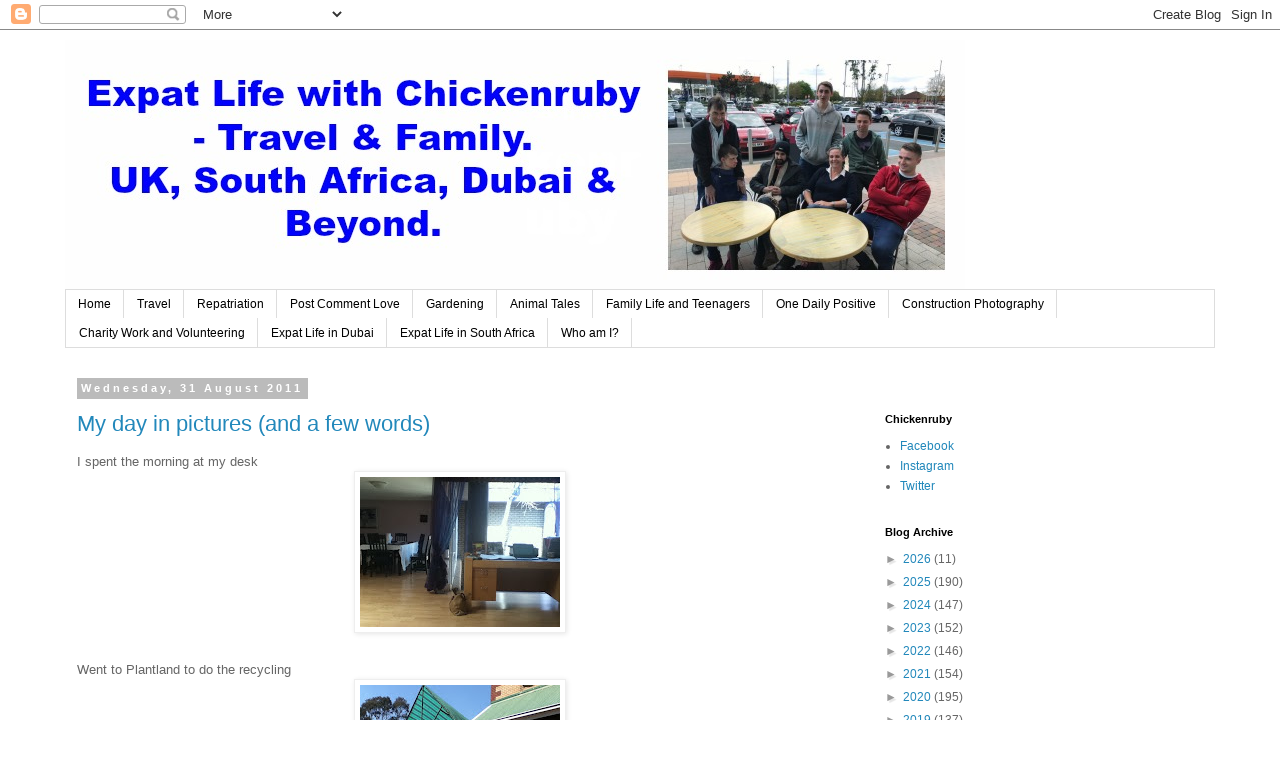

--- FILE ---
content_type: text/html; charset=UTF-8
request_url: http://www.chickenruby.com/2011/08/
body_size: 40337
content:
<!DOCTYPE html>
<html class='v2' dir='ltr' lang='en-GB'>
<head>
<link href='https://www.blogger.com/static/v1/widgets/335934321-css_bundle_v2.css' rel='stylesheet' type='text/css'/>
<meta content='width=1100' name='viewport'/>
<meta content='text/html; charset=UTF-8' http-equiv='Content-Type'/>
<meta content='blogger' name='generator'/>
<link href='http://www.chickenruby.com/favicon.ico' rel='icon' type='image/x-icon'/>
<link href='http://www.chickenruby.com/2011/08/' rel='canonical'/>
<link rel="alternate" type="application/atom+xml" title="Life with Chickenruby - Atom" href="http://www.chickenruby.com/feeds/posts/default" />
<link rel="alternate" type="application/rss+xml" title="Life with Chickenruby - RSS" href="http://www.chickenruby.com/feeds/posts/default?alt=rss" />
<link rel="service.post" type="application/atom+xml" title="Life with Chickenruby - Atom" href="https://www.blogger.com/feeds/900246097326241068/posts/default" />
<!--Can't find substitution for tag [blog.ieCssRetrofitLinks]-->
<meta content='Expat life, family and travel with teens and a cat and a dog. UK to South Africa to Dubai.' name='description'/>
<meta content='http://www.chickenruby.com/2011/08/' property='og:url'/>
<meta content='Life with Chickenruby' property='og:title'/>
<meta content='Expat life, family and travel with teens and a cat and a dog. UK to South Africa to Dubai.' property='og:description'/>
<title>Life with Chickenruby: August 2011</title>
<style id='page-skin-1' type='text/css'><!--
/*
-----------------------------------------------
Blogger Template Style
Name:     Simple
Designer: Blogger
URL:      www.blogger.com
----------------------------------------------- */
/* Content
----------------------------------------------- */
body {
font: normal normal 12px 'Trebuchet MS', Trebuchet, Verdana, sans-serif;
color: #666666;
background: #ffffff none repeat scroll top left;
padding: 0 0 0 0;
}
html body .region-inner {
min-width: 0;
max-width: 100%;
width: auto;
}
h2 {
font-size: 22px;
}
a:link {
text-decoration:none;
color: #2288bb;
}
a:visited {
text-decoration:none;
color: #888888;
}
a:hover {
text-decoration:underline;
color: #33aaff;
}
.body-fauxcolumn-outer .fauxcolumn-inner {
background: transparent none repeat scroll top left;
_background-image: none;
}
.body-fauxcolumn-outer .cap-top {
position: absolute;
z-index: 1;
height: 400px;
width: 100%;
}
.body-fauxcolumn-outer .cap-top .cap-left {
width: 100%;
background: transparent none repeat-x scroll top left;
_background-image: none;
}
.content-outer {
-moz-box-shadow: 0 0 0 rgba(0, 0, 0, .15);
-webkit-box-shadow: 0 0 0 rgba(0, 0, 0, .15);
-goog-ms-box-shadow: 0 0 0 #333333;
box-shadow: 0 0 0 rgba(0, 0, 0, .15);
margin-bottom: 1px;
}
.content-inner {
padding: 10px 40px;
}
.content-inner {
background-color: #ffffff;
}
/* Header
----------------------------------------------- */
.header-outer {
background: transparent none repeat-x scroll 0 -400px;
_background-image: none;
}
.Header h1 {
font: normal normal 40px 'Trebuchet MS',Trebuchet,Verdana,sans-serif;
color: #000000;
text-shadow: 0 0 0 rgba(0, 0, 0, .2);
}
.Header h1 a {
color: #000000;
}
.Header .description {
font-size: 18px;
color: #000000;
}
.header-inner .Header .titlewrapper {
padding: 22px 0;
}
.header-inner .Header .descriptionwrapper {
padding: 0 0;
}
/* Tabs
----------------------------------------------- */
.tabs-inner .section:first-child {
border-top: 0 solid #dddddd;
}
.tabs-inner .section:first-child ul {
margin-top: -1px;
border-top: 1px solid #dddddd;
border-left: 1px solid #dddddd;
border-right: 1px solid #dddddd;
}
.tabs-inner .widget ul {
background: transparent none repeat-x scroll 0 -800px;
_background-image: none;
border-bottom: 1px solid #dddddd;
margin-top: 0;
margin-left: -30px;
margin-right: -30px;
}
.tabs-inner .widget li a {
display: inline-block;
padding: .6em 1em;
font: normal normal 12px 'Trebuchet MS', Trebuchet, Verdana, sans-serif;
color: #000000;
border-left: 1px solid #ffffff;
border-right: 1px solid #dddddd;
}
.tabs-inner .widget li:first-child a {
border-left: none;
}
.tabs-inner .widget li.selected a, .tabs-inner .widget li a:hover {
color: #000000;
background-color: #eeeeee;
text-decoration: none;
}
/* Columns
----------------------------------------------- */
.main-outer {
border-top: 0 solid transparent;
}
.fauxcolumn-left-outer .fauxcolumn-inner {
border-right: 1px solid transparent;
}
.fauxcolumn-right-outer .fauxcolumn-inner {
border-left: 1px solid transparent;
}
/* Headings
----------------------------------------------- */
div.widget > h2,
div.widget h2.title {
margin: 0 0 1em 0;
font: normal bold 11px 'Trebuchet MS',Trebuchet,Verdana,sans-serif;
color: #000000;
}
/* Widgets
----------------------------------------------- */
.widget .zippy {
color: #999999;
text-shadow: 2px 2px 1px rgba(0, 0, 0, .1);
}
.widget .popular-posts ul {
list-style: none;
}
/* Posts
----------------------------------------------- */
h2.date-header {
font: normal bold 11px Arial, Tahoma, Helvetica, FreeSans, sans-serif;
}
.date-header span {
background-color: #bbbbbb;
color: #ffffff;
padding: 0.4em;
letter-spacing: 3px;
margin: inherit;
}
.main-inner {
padding-top: 35px;
padding-bottom: 65px;
}
.main-inner .column-center-inner {
padding: 0 0;
}
.main-inner .column-center-inner .section {
margin: 0 1em;
}
.post {
margin: 0 0 45px 0;
}
h3.post-title, .comments h4 {
font: normal normal 22px 'Trebuchet MS',Trebuchet,Verdana,sans-serif;
margin: .75em 0 0;
}
.post-body {
font-size: 110%;
line-height: 1.4;
position: relative;
}
.post-body img, .post-body .tr-caption-container, .Profile img, .Image img,
.BlogList .item-thumbnail img {
padding: 2px;
background: #ffffff;
border: 1px solid #eeeeee;
-moz-box-shadow: 1px 1px 5px rgba(0, 0, 0, .1);
-webkit-box-shadow: 1px 1px 5px rgba(0, 0, 0, .1);
box-shadow: 1px 1px 5px rgba(0, 0, 0, .1);
}
.post-body img, .post-body .tr-caption-container {
padding: 5px;
}
.post-body .tr-caption-container {
color: #666666;
}
.post-body .tr-caption-container img {
padding: 0;
background: transparent;
border: none;
-moz-box-shadow: 0 0 0 rgba(0, 0, 0, .1);
-webkit-box-shadow: 0 0 0 rgba(0, 0, 0, .1);
box-shadow: 0 0 0 rgba(0, 0, 0, .1);
}
.post-header {
margin: 0 0 1.5em;
line-height: 1.6;
font-size: 90%;
}
.post-footer {
margin: 20px -2px 0;
padding: 5px 10px;
color: #666666;
background-color: #eeeeee;
border-bottom: 1px solid #eeeeee;
line-height: 1.6;
font-size: 90%;
}
#comments .comment-author {
padding-top: 1.5em;
border-top: 1px solid transparent;
background-position: 0 1.5em;
}
#comments .comment-author:first-child {
padding-top: 0;
border-top: none;
}
.avatar-image-container {
margin: .2em 0 0;
}
#comments .avatar-image-container img {
border: 1px solid #eeeeee;
}
/* Comments
----------------------------------------------- */
.comments .comments-content .icon.blog-author {
background-repeat: no-repeat;
background-image: url([data-uri]);
}
.comments .comments-content .loadmore a {
border-top: 1px solid #999999;
border-bottom: 1px solid #999999;
}
.comments .comment-thread.inline-thread {
background-color: #eeeeee;
}
.comments .continue {
border-top: 2px solid #999999;
}
/* Accents
---------------------------------------------- */
.section-columns td.columns-cell {
border-left: 1px solid transparent;
}
.blog-pager {
background: transparent url(https://resources.blogblog.com/blogblog/data/1kt/simple/paging_dot.png) repeat-x scroll top center;
}
.blog-pager-older-link, .home-link,
.blog-pager-newer-link {
background-color: #ffffff;
padding: 5px;
}
.footer-outer {
border-top: 1px dashed #bbbbbb;
}
/* Mobile
----------------------------------------------- */
body.mobile  {
background-size: auto;
}
.mobile .body-fauxcolumn-outer {
background: transparent none repeat scroll top left;
}
.mobile .body-fauxcolumn-outer .cap-top {
background-size: 100% auto;
}
.mobile .content-outer {
-webkit-box-shadow: 0 0 3px rgba(0, 0, 0, .15);
box-shadow: 0 0 3px rgba(0, 0, 0, .15);
}
.mobile .tabs-inner .widget ul {
margin-left: 0;
margin-right: 0;
}
.mobile .post {
margin: 0;
}
.mobile .main-inner .column-center-inner .section {
margin: 0;
}
.mobile .date-header span {
padding: 0.1em 10px;
margin: 0 -10px;
}
.mobile h3.post-title {
margin: 0;
}
.mobile .blog-pager {
background: transparent none no-repeat scroll top center;
}
.mobile .footer-outer {
border-top: none;
}
.mobile .main-inner, .mobile .footer-inner {
background-color: #ffffff;
}
.mobile-index-contents {
color: #666666;
}
.mobile-link-button {
background-color: #2288bb;
}
.mobile-link-button a:link, .mobile-link-button a:visited {
color: #ffffff;
}
.mobile .tabs-inner .section:first-child {
border-top: none;
}
.mobile .tabs-inner .PageList .widget-content {
background-color: #eeeeee;
color: #000000;
border-top: 1px solid #dddddd;
border-bottom: 1px solid #dddddd;
}
.mobile .tabs-inner .PageList .widget-content .pagelist-arrow {
border-left: 1px solid #dddddd;
}

--></style>
<style id='template-skin-1' type='text/css'><!--
body {
min-width: 1230px;
}
.content-outer, .content-fauxcolumn-outer, .region-inner {
min-width: 1230px;
max-width: 1230px;
_width: 1230px;
}
.main-inner .columns {
padding-left: 0px;
padding-right: 360px;
}
.main-inner .fauxcolumn-center-outer {
left: 0px;
right: 360px;
/* IE6 does not respect left and right together */
_width: expression(this.parentNode.offsetWidth -
parseInt("0px") -
parseInt("360px") + 'px');
}
.main-inner .fauxcolumn-left-outer {
width: 0px;
}
.main-inner .fauxcolumn-right-outer {
width: 360px;
}
.main-inner .column-left-outer {
width: 0px;
right: 100%;
margin-left: -0px;
}
.main-inner .column-right-outer {
width: 360px;
margin-right: -360px;
}
#layout {
min-width: 0;
}
#layout .content-outer {
min-width: 0;
width: 800px;
}
#layout .region-inner {
min-width: 0;
width: auto;
}
body#layout div.add_widget {
padding: 8px;
}
body#layout div.add_widget a {
margin-left: 32px;
}
--></style>
<script type='text/javascript'>
        (function(i,s,o,g,r,a,m){i['GoogleAnalyticsObject']=r;i[r]=i[r]||function(){
        (i[r].q=i[r].q||[]).push(arguments)},i[r].l=1*new Date();a=s.createElement(o),
        m=s.getElementsByTagName(o)[0];a.async=1;a.src=g;m.parentNode.insertBefore(a,m)
        })(window,document,'script','https://www.google-analytics.com/analytics.js','ga');
        ga('create', 'UA-53503238-1', 'auto', 'blogger');
        ga('blogger.send', 'pageview');
      </script>
<link href='https://www.blogger.com/dyn-css/authorization.css?targetBlogID=900246097326241068&amp;zx=ca4664c4-7dff-4d72-989c-78a6256f49d2' media='none' onload='if(media!=&#39;all&#39;)media=&#39;all&#39;' rel='stylesheet'/><noscript><link href='https://www.blogger.com/dyn-css/authorization.css?targetBlogID=900246097326241068&amp;zx=ca4664c4-7dff-4d72-989c-78a6256f49d2' rel='stylesheet'/></noscript>
<meta name='google-adsense-platform-account' content='ca-host-pub-1556223355139109'/>
<meta name='google-adsense-platform-domain' content='blogspot.com'/>

<!-- data-ad-client=ca-pub-6493851730374887 -->

</head>
<body class='loading variant-simplysimple'>
<div class='navbar section' id='navbar' name='Navbar'><div class='widget Navbar' data-version='1' id='Navbar1'><script type="text/javascript">
    function setAttributeOnload(object, attribute, val) {
      if(window.addEventListener) {
        window.addEventListener('load',
          function(){ object[attribute] = val; }, false);
      } else {
        window.attachEvent('onload', function(){ object[attribute] = val; });
      }
    }
  </script>
<div id="navbar-iframe-container"></div>
<script type="text/javascript" src="https://apis.google.com/js/platform.js"></script>
<script type="text/javascript">
      gapi.load("gapi.iframes:gapi.iframes.style.bubble", function() {
        if (gapi.iframes && gapi.iframes.getContext) {
          gapi.iframes.getContext().openChild({
              url: 'https://www.blogger.com/navbar/900246097326241068?origin\x3dhttp://www.chickenruby.com',
              where: document.getElementById("navbar-iframe-container"),
              id: "navbar-iframe"
          });
        }
      });
    </script><script type="text/javascript">
(function() {
var script = document.createElement('script');
script.type = 'text/javascript';
script.src = '//pagead2.googlesyndication.com/pagead/js/google_top_exp.js';
var head = document.getElementsByTagName('head')[0];
if (head) {
head.appendChild(script);
}})();
</script>
</div></div>
<div class='body-fauxcolumns'>
<div class='fauxcolumn-outer body-fauxcolumn-outer'>
<div class='cap-top'>
<div class='cap-left'></div>
<div class='cap-right'></div>
</div>
<div class='fauxborder-left'>
<div class='fauxborder-right'></div>
<div class='fauxcolumn-inner'>
</div>
</div>
<div class='cap-bottom'>
<div class='cap-left'></div>
<div class='cap-right'></div>
</div>
</div>
</div>
<div class='content'>
<div class='content-fauxcolumns'>
<div class='fauxcolumn-outer content-fauxcolumn-outer'>
<div class='cap-top'>
<div class='cap-left'></div>
<div class='cap-right'></div>
</div>
<div class='fauxborder-left'>
<div class='fauxborder-right'></div>
<div class='fauxcolumn-inner'>
</div>
</div>
<div class='cap-bottom'>
<div class='cap-left'></div>
<div class='cap-right'></div>
</div>
</div>
</div>
<div class='content-outer'>
<div class='content-cap-top cap-top'>
<div class='cap-left'></div>
<div class='cap-right'></div>
</div>
<div class='fauxborder-left content-fauxborder-left'>
<div class='fauxborder-right content-fauxborder-right'></div>
<div class='content-inner'>
<header>
<div class='header-outer'>
<div class='header-cap-top cap-top'>
<div class='cap-left'></div>
<div class='cap-right'></div>
</div>
<div class='fauxborder-left header-fauxborder-left'>
<div class='fauxborder-right header-fauxborder-right'></div>
<div class='region-inner header-inner'>
<div class='header section' id='header' name='Header'><div class='widget Header' data-version='1' id='Header1'>
<div id='header-inner'>
<a href='http://www.chickenruby.com/' style='display: block'>
<img alt='Life with Chickenruby' height='250px; ' id='Header1_headerimg' src='https://blogger.googleusercontent.com/img/b/R29vZ2xl/AVvXsEjBjcmctGPqLojqWsclw55xWnge02hyphenhyphenKG4Gw18pquIRA4fZDwyimPjIhMqVcJEbqs4nGb5ooO_1zQK5Gk2CKgA-cruLUiecn3gPnEFzdY2RZbDboWJSbEV4W85633pC2iWJ60w92QFnyLQF/s900/Blog+Header.jpg' style='display: block' width='900px; '/>
</a>
</div>
</div></div>
</div>
</div>
<div class='header-cap-bottom cap-bottom'>
<div class='cap-left'></div>
<div class='cap-right'></div>
</div>
</div>
</header>
<div class='tabs-outer'>
<div class='tabs-cap-top cap-top'>
<div class='cap-left'></div>
<div class='cap-right'></div>
</div>
<div class='fauxborder-left tabs-fauxborder-left'>
<div class='fauxborder-right tabs-fauxborder-right'></div>
<div class='region-inner tabs-inner'>
<div class='tabs section' id='crosscol' name='Cross-column'><div class='widget PageList' data-version='1' id='PageList2'>
<h2>Pages</h2>
<div class='widget-content'>
<ul>
<li>
<a href='http://www.chickenruby.com/'>Home</a>
</li>
<li>
<a href='http://www.chickenruby.com/search/label/travel'>Travel</a>
</li>
<li>
<a href='http://www.chickenruby.com/search?q=repatriation'>Repatriation</a>
</li>
<li>
<a href='http://www.chickenruby.com/search/label/pocolo'>Post Comment Love</a>
</li>
<li>
<a href='http://www.chickenruby.com/search/label/hdygg'>Gardening</a>
</li>
<li>
<a href='http://www.chickenruby.com/search/label/animaltales'>Animal Tales</a>
</li>
<li>
<a href='http://www.chickenruby.com/search/label/teenagers'>Family Life and Teenagers</a>
</li>
<li>
<a href='http://www.chickenruby.com/search/label/onedailypositive'>One Daily Positive</a>
</li>
<li>
<a href='http://www.chickenruby.com/search/label/construction'>Construction Photography</a>
</li>
<li>
<a href='http://www.chickenruby.com/search/label/Charity'>Charity Work and Volunteering</a>
</li>
<li>
<a href='http://www.chickenruby.com/search/label/Dubai'>Expat Life in Dubai</a>
</li>
<li>
<a href='http://www.chickenruby.com/search/label/South%20Africa'>Expat Life in South Africa</a>
</li>
<li>
<a href='http://www.chickenruby.com/2015/09/introducing-real-chickenruby.html'>Who am I?</a>
</li>
</ul>
<div class='clear'></div>
</div>
</div></div>
<div class='tabs no-items section' id='crosscol-overflow' name='Cross-Column 2'></div>
</div>
</div>
<div class='tabs-cap-bottom cap-bottom'>
<div class='cap-left'></div>
<div class='cap-right'></div>
</div>
</div>
<div class='main-outer'>
<div class='main-cap-top cap-top'>
<div class='cap-left'></div>
<div class='cap-right'></div>
</div>
<div class='fauxborder-left main-fauxborder-left'>
<div class='fauxborder-right main-fauxborder-right'></div>
<div class='region-inner main-inner'>
<div class='columns fauxcolumns'>
<div class='fauxcolumn-outer fauxcolumn-center-outer'>
<div class='cap-top'>
<div class='cap-left'></div>
<div class='cap-right'></div>
</div>
<div class='fauxborder-left'>
<div class='fauxborder-right'></div>
<div class='fauxcolumn-inner'>
</div>
</div>
<div class='cap-bottom'>
<div class='cap-left'></div>
<div class='cap-right'></div>
</div>
</div>
<div class='fauxcolumn-outer fauxcolumn-left-outer'>
<div class='cap-top'>
<div class='cap-left'></div>
<div class='cap-right'></div>
</div>
<div class='fauxborder-left'>
<div class='fauxborder-right'></div>
<div class='fauxcolumn-inner'>
</div>
</div>
<div class='cap-bottom'>
<div class='cap-left'></div>
<div class='cap-right'></div>
</div>
</div>
<div class='fauxcolumn-outer fauxcolumn-right-outer'>
<div class='cap-top'>
<div class='cap-left'></div>
<div class='cap-right'></div>
</div>
<div class='fauxborder-left'>
<div class='fauxborder-right'></div>
<div class='fauxcolumn-inner'>
</div>
</div>
<div class='cap-bottom'>
<div class='cap-left'></div>
<div class='cap-right'></div>
</div>
</div>
<!-- corrects IE6 width calculation -->
<div class='columns-inner'>
<div class='column-center-outer'>
<div class='column-center-inner'>
<div class='main section' id='main' name='Main'><div class='widget Blog' data-version='1' id='Blog1'>
<div class='blog-posts hfeed'>

          <div class="date-outer">
        
<h2 class='date-header'><span>Wednesday, 31 August 2011</span></h2>

          <div class="date-posts">
        
<div class='post-outer'>
<div class='post hentry uncustomized-post-template' itemprop='blogPost' itemscope='itemscope' itemtype='http://schema.org/BlogPosting'>
<meta content='https://blogger.googleusercontent.com/img/b/R29vZ2xl/AVvXsEjIrR4LodDsW_618fWnn6CWFL9Bvee6K3TKq4q8Zy3pPiNR8h3C7Fbk78zgtKApAtPvLQVGMx7I3VpkZZZ2IJp0dN3XVTYucjCDvM1UWUOT2_Rfht90dI1XqfAYvPPX5deSK1xlH8cH5arb/s200/IMG_0202%255B1%255D.JPG' itemprop='image_url'/>
<meta content='900246097326241068' itemprop='blogId'/>
<meta content='7371735757520057350' itemprop='postId'/>
<a name='7371735757520057350'></a>
<h3 class='post-title entry-title' itemprop='name'>
<a href='http://www.chickenruby.com/2011/08/my-day-in-pictures-and-few-words.html'>My day in pictures (and a few words)</a>
</h3>
<div class='post-header'>
<div class='post-header-line-1'></div>
</div>
<div class='post-body entry-content' id='post-body-7371735757520057350' itemprop='articleBody'>
I spent the morning at my desk<br />
<a href="https://blogger.googleusercontent.com/img/b/R29vZ2xl/AVvXsEjIrR4LodDsW_618fWnn6CWFL9Bvee6K3TKq4q8Zy3pPiNR8h3C7Fbk78zgtKApAtPvLQVGMx7I3VpkZZZ2IJp0dN3XVTYucjCDvM1UWUOT2_Rfht90dI1XqfAYvPPX5deSK1xlH8cH5arb/s1600/IMG_0202%255B1%255D.JPG"><img alt="" border="0" id="BLOGGER_PHOTO_ID_5647046725678415458" src="https://blogger.googleusercontent.com/img/b/R29vZ2xl/AVvXsEjIrR4LodDsW_618fWnn6CWFL9Bvee6K3TKq4q8Zy3pPiNR8h3C7Fbk78zgtKApAtPvLQVGMx7I3VpkZZZ2IJp0dN3XVTYucjCDvM1UWUOT2_Rfht90dI1XqfAYvPPX5deSK1xlH8cH5arb/s200/IMG_0202%255B1%255D.JPG" style="cursor: pointer; display: block; height: 150px; margin: 0px auto 10px; text-align: center; width: 200px;" /></a><br />
Went to Plantland to do the recycling<br />
<a href="https://blogger.googleusercontent.com/img/b/R29vZ2xl/AVvXsEiVd0_sNsyrQS6hZNfaYhUAGTdNvYR1P5ZHyfqk_YjcgsrQBClp7gbhV9i6Qac_s168T6VHRI7ncAdcUcRXq7eSP1rTqY0dihRQkuQcVpqDfPembp-OxwEhVAKY4osYt5d2mdvD5IZZxRdv/s1600/IMG_0205%255B1%255D.JPG"><img alt="" border="0" id="BLOGGER_PHOTO_ID_5647047360832246994" src="https://blogger.googleusercontent.com/img/b/R29vZ2xl/AVvXsEiVd0_sNsyrQS6hZNfaYhUAGTdNvYR1P5ZHyfqk_YjcgsrQBClp7gbhV9i6Qac_s168T6VHRI7ncAdcUcRXq7eSP1rTqY0dihRQkuQcVpqDfPembp-OxwEhVAKY4osYt5d2mdvD5IZZxRdv/s200/IMG_0205%255B1%255D.JPG" style="cursor: pointer; display: block; height: 150px; margin: 0px auto 10px; text-align: center; width: 200px;" /></a><br />
A coffee at The Cornish Kettle<br />
<a href="https://blogger.googleusercontent.com/img/b/R29vZ2xl/AVvXsEiuBJxWasxLyYN0ymuladVQy3hGMbU2hfVOMlm45sA2oUt8GiZCmoQTzKz9zDeF6vizeqWUQsjpOap5HexCz94erPorDgfuNW5opj0KFkW6sMUWcH85fPt6I1ODamCsNZycPyO_G1USb2uB/s1600/IMG_0208%255B1%255D.JPG"><img alt="" border="0" id="BLOGGER_PHOTO_ID_5647047876261239138" src="https://blogger.googleusercontent.com/img/b/R29vZ2xl/AVvXsEiuBJxWasxLyYN0ymuladVQy3hGMbU2hfVOMlm45sA2oUt8GiZCmoQTzKz9zDeF6vizeqWUQsjpOap5HexCz94erPorDgfuNW5opj0KFkW6sMUWcH85fPt6I1ODamCsNZycPyO_G1USb2uB/s200/IMG_0208%255B1%255D.JPG" style="cursor: pointer; display: block; height: 150px; margin: 0px auto 10px; text-align: center; width: 200px;" /></a><br />
A drive to the Mall, nothing running on the Gautrain<br />
<a href="https://blogger.googleusercontent.com/img/b/R29vZ2xl/AVvXsEjGfjn9ZOE_JJzhQevmm_LsBZm2byfrH-pc1_zVCVO8yZxdjtac6GPEHx-rNGr1NG_xqOrA0SBY903cMQ5C8e0r3XUxKoN4tYTJFYl8yi3WLfWQ_b1nNKeXwwq0H6QRaObcegGtb2sjIvaB/s1600/IMG_0211%255B1%255D.JPG"><img alt="" border="0" id="BLOGGER_PHOTO_ID_5647048350488923314" src="https://blogger.googleusercontent.com/img/b/R29vZ2xl/AVvXsEjGfjn9ZOE_JJzhQevmm_LsBZm2byfrH-pc1_zVCVO8yZxdjtac6GPEHx-rNGr1NG_xqOrA0SBY903cMQ5C8e0r3XUxKoN4tYTJFYl8yi3WLfWQ_b1nNKeXwwq0H6QRaObcegGtb2sjIvaB/s200/IMG_0211%255B1%255D.JPG" style="cursor: pointer; display: block; height: 150px; margin: 0px auto 10px; text-align: center; width: 200px;" /></a><br />
Loads of parking spaces<br />
<a href="https://blogger.googleusercontent.com/img/b/R29vZ2xl/AVvXsEhNv7hYJaeUeuaVjMRgTTv4A1oE4oS8rnFP9kdb_BUzLkcVAACZnS8ckmtRsGkFQYTfAjOQLKlLQ-0RIFo4lklRCgO9M7roDjpUDzFojItijQVdnPSAK1hhvrOPlwE1up7a91Yq1OAx-Wju/s1600/IMG_0213%255B1%255D.JPG"><img alt="" border="0" id="BLOGGER_PHOTO_ID_5647048830892669122" src="https://blogger.googleusercontent.com/img/b/R29vZ2xl/AVvXsEhNv7hYJaeUeuaVjMRgTTv4A1oE4oS8rnFP9kdb_BUzLkcVAACZnS8ckmtRsGkFQYTfAjOQLKlLQ-0RIFo4lklRCgO9M7roDjpUDzFojItijQVdnPSAK1hhvrOPlwE1up7a91Yq1OAx-Wju/s200/IMG_0213%255B1%255D.JPG" style="cursor: pointer; display: block; height: 150px; margin: 0px auto 10px; text-align: center; width: 200px;" /></a><br />
Although it's winter it doesn't rain. The restaurants are by the riverside<br />
<a href="https://blogger.googleusercontent.com/img/b/R29vZ2xl/AVvXsEgdyu_m_4GIW0VkJuWVV3uK2oetTNzZdex1rAoOVkk7XZWxNZEg60-plp-djYhHPagc0yvO4alc0FbMmyN2pluXX42dIyWCb0_zQfYq1M9sc8fI6FzTX5ReD9YvL6CXV4aB_Hq-R0-zbe32/s1600/IMG_0214%255B1%255D.JPG"><img alt="" border="0" id="BLOGGER_PHOTO_ID_5647049303469266866" src="https://blogger.googleusercontent.com/img/b/R29vZ2xl/AVvXsEgdyu_m_4GIW0VkJuWVV3uK2oetTNzZdex1rAoOVkk7XZWxNZEg60-plp-djYhHPagc0yvO4alc0FbMmyN2pluXX42dIyWCb0_zQfYq1M9sc8fI6FzTX5ReD9YvL6CXV4aB_Hq-R0-zbe32/s200/IMG_0214%255B1%255D.JPG" style="cursor: pointer; display: block; height: 150px; margin: 0px auto 10px; text-align: center; width: 200px;" /></a><br />
Lunch<br />
<a href="https://blogger.googleusercontent.com/img/b/R29vZ2xl/AVvXsEj9MlLNu8Kty7nsh2TmPxTC8vOAtfQ-JjxgNeREisZfdW8kPJh6yfVnDgd3mGPGFuboM162xT1lMJyuQDD6W8471Je1kFTNU3GHE1nGIC-YqS7nh1VIMf7vESq6SYWVE3dGl5tVz_UZFVVS/s1600/IMG_0219%255B1%255D.JPG"><img alt="" border="0" id="BLOGGER_PHOTO_ID_5647054856944789698" src="https://blogger.googleusercontent.com/img/b/R29vZ2xl/AVvXsEj9MlLNu8Kty7nsh2TmPxTC8vOAtfQ-JjxgNeREisZfdW8kPJh6yfVnDgd3mGPGFuboM162xT1lMJyuQDD6W8471Je1kFTNU3GHE1nGIC-YqS7nh1VIMf7vESq6SYWVE3dGl5tVz_UZFVVS/s200/IMG_0219%255B1%255D.JPG" style="cursor: pointer; display: block; height: 200px; margin: 0px auto 10px; text-align: center; width: 150px;" /></a><br />
in the Mall<br />
<a href="https://blogger.googleusercontent.com/img/b/R29vZ2xl/AVvXsEgwkoZzE3AozR_B4dlHjPCFFFLzdX19h2L4P1RQZxypip_Zx2cMFqG1S3oJJLXamAaKc-_r1PkqVZ2H9Nwa50QH1TxaD2zu5XDVPVRJvwNNjjuvVph4j7a_eu0txgiVx2kwOjdciIR2dmpI/s1600/IMG_0216.JPG"><img alt="" border="0" id="BLOGGER_PHOTO_ID_5647057076551015810" src="https://blogger.googleusercontent.com/img/b/R29vZ2xl/AVvXsEgwkoZzE3AozR_B4dlHjPCFFFLzdX19h2L4P1RQZxypip_Zx2cMFqG1S3oJJLXamAaKc-_r1PkqVZ2H9Nwa50QH1TxaD2zu5XDVPVRJvwNNjjuvVph4j7a_eu0txgiVx2kwOjdciIR2dmpI/s200/IMG_0216.JPG" style="cursor: pointer; display: block; height: 200px; margin: 0px auto 10px; text-align: center; width: 150px;" /></a><br />
Parking is cheap<br />
<a href="https://blogger.googleusercontent.com/img/b/R29vZ2xl/AVvXsEhLeyq7DhJS8E06pFjs87csQ2qvbhBl0DWsPcYKQ3kscD55Crc67rEQhJbS9Pf-UBnBJJ3O4vyjUfj5Lg_L5jxfDQatIpkKy7d58ZZqpvldl2J1sN5TrTTSavKdkRd0W9ImRsknZVJ4Ogn0/s1600/IMG_0218.JPG"><img alt="" border="0" id="BLOGGER_PHOTO_ID_5647057306015186130" src="https://blogger.googleusercontent.com/img/b/R29vZ2xl/AVvXsEhLeyq7DhJS8E06pFjs87csQ2qvbhBl0DWsPcYKQ3kscD55Crc67rEQhJbS9Pf-UBnBJJ3O4vyjUfj5Lg_L5jxfDQatIpkKy7d58ZZqpvldl2J1sN5TrTTSavKdkRd0W9ImRsknZVJ4Ogn0/s200/IMG_0218.JPG" style="cursor: pointer; display: block; height: 200px; margin: 0px auto 10px; text-align: center; width: 150px;" /></a><br />
Considering it's security parking<br />
<a href="https://blogger.googleusercontent.com/img/b/R29vZ2xl/AVvXsEjQiXdUJLiw9d1VmMlcrY4CEo29EN2nQgi-Jxnnkuwr_XQ0iNk09Q8eK_hz1abYdYKyRaqILbEFj4gIYfC9JVD2XWorwRInr2JuoARuNtskVge1QtSpEDUGDoupXHVapsQjuvxWAma1OWhc/s1600/IMG_0220.JPG"><img alt="" border="0" id="BLOGGER_PHOTO_ID_5647057559553521250" src="https://blogger.googleusercontent.com/img/b/R29vZ2xl/AVvXsEjQiXdUJLiw9d1VmMlcrY4CEo29EN2nQgi-Jxnnkuwr_XQ0iNk09Q8eK_hz1abYdYKyRaqILbEFj4gIYfC9JVD2XWorwRInr2JuoARuNtskVge1QtSpEDUGDoupXHVapsQjuvxWAma1OWhc/s200/IMG_0220.JPG" style="cursor: pointer; display: block; height: 150px; margin: 0px auto 10px; text-align: center; width: 200px;" /></a><br />
On route to get Dan<br />
<a href="https://blogger.googleusercontent.com/img/b/R29vZ2xl/AVvXsEizmc8wbYbriq2VBrGXMmJF53uw9V0NmgYcJ6V4bbguTcZ3BFsupPQNaZklBxYDA57AbhB5n7dYqIahcdvNyEew41Zd0vNb9aMpVVcujL4wT4kThjNqgpC1iiytk74wD292fWpplNQoY83f/s1600/IMG_0224.JPG"><img alt="" border="0" id="BLOGGER_PHOTO_ID_5647057927811611490" src="https://blogger.googleusercontent.com/img/b/R29vZ2xl/AVvXsEizmc8wbYbriq2VBrGXMmJF53uw9V0NmgYcJ6V4bbguTcZ3BFsupPQNaZklBxYDA57AbhB5n7dYqIahcdvNyEew41Zd0vNb9aMpVVcujL4wT4kThjNqgpC1iiytk74wD292fWpplNQoY83f/s200/IMG_0224.JPG" style="cursor: pointer; display: block; height: 150px; margin: 0px auto 10px; text-align: center; width: 200px;" /></a><br />
from school<br />
<a href="https://blogger.googleusercontent.com/img/b/R29vZ2xl/AVvXsEi9DasqdKDK1OdOWMGvBcibK4-8jQdXbxWOgXKZpdokETv_hm0wmizI7z6CJhBQJxmhA0aefC7LNCCjy4CwK_uXqsLA6xe-HhdEkfEftk1Ftcq8iNN16X55euf-vAwuHCMu7VQypeQakJxO/s1600/IMG_0226.JPG"><img alt="" border="0" id="BLOGGER_PHOTO_ID_5647058287325171826" src="https://blogger.googleusercontent.com/img/b/R29vZ2xl/AVvXsEi9DasqdKDK1OdOWMGvBcibK4-8jQdXbxWOgXKZpdokETv_hm0wmizI7z6CJhBQJxmhA0aefC7LNCCjy4CwK_uXqsLA6xe-HhdEkfEftk1Ftcq8iNN16X55euf-vAwuHCMu7VQypeQakJxO/s200/IMG_0226.JPG" style="cursor: pointer; display: block; height: 150px; margin: 0px auto 10px; text-align: center; width: 200px;" /></a><br />
The drive home<br />
<a href="https://blogger.googleusercontent.com/img/b/R29vZ2xl/AVvXsEhPi5KWZtBUnBCfLgnot3qKYutM-SzVMH2hPhyyFPST9NC1zZvQ8TdEnInwKg6-zGMBLYyXkDq3RuWMwzgUhZqmRJ5XQzzyR7BbJu0C2wbaRJCvLT9zHzZYfLXPG2T8fp2hklSHFSKceZsu/s1600/IMG_0237.JPG"><img alt="" border="0" id="BLOGGER_PHOTO_ID_5647058554759493714" src="https://blogger.googleusercontent.com/img/b/R29vZ2xl/AVvXsEhPi5KWZtBUnBCfLgnot3qKYutM-SzVMH2hPhyyFPST9NC1zZvQ8TdEnInwKg6-zGMBLYyXkDq3RuWMwzgUhZqmRJ5XQzzyR7BbJu0C2wbaRJCvLT9zHzZYfLXPG2T8fp2hklSHFSKceZsu/s200/IMG_0237.JPG" style="cursor: pointer; display: block; height: 150px; margin: 0px auto 10px; text-align: center; width: 200px;" /></a><br />
Entering the estate<br />
<a href="https://blogger.googleusercontent.com/img/b/R29vZ2xl/AVvXsEhKrozp1vUlfH4KZaWHPHdr05Nj0wZCbEdbdggKTrm-UTHixcEqP_NnnaN3pCARQhyphenhyphen3VwcOjvGNCok9fy70xxQ05HBiE_7DKLVPxCqoTPEDxtU-KweVfpw_doMf40ER7CBMTMHP5lVOhqWb/s1600/IMG_0243.JPG"><img alt="" border="0" id="BLOGGER_PHOTO_ID_5647058804183349618" src="https://blogger.googleusercontent.com/img/b/R29vZ2xl/AVvXsEhKrozp1vUlfH4KZaWHPHdr05Nj0wZCbEdbdggKTrm-UTHixcEqP_NnnaN3pCARQhyphenhyphen3VwcOjvGNCok9fy70xxQ05HBiE_7DKLVPxCqoTPEDxtU-KweVfpw_doMf40ER7CBMTMHP5lVOhqWb/s200/IMG_0243.JPG" style="cursor: pointer; display: block; height: 150px; margin: 0px auto 10px; text-align: center; width: 200px;" /></a><br />
Watching the sun go down from the balcony with a bottle of wine<br />
<a href="https://blogger.googleusercontent.com/img/b/R29vZ2xl/AVvXsEjtAIbK7afmmNQxJWs23f6B4L1cUDBUj0-NaAHUNLHgPARzEC9iUTcrlaTUNI9_v-ppofxJxNS7h_Nh7OY8SqBd4CQqQCs01i_Y3WP8yCs_t9VOWDtMLPDMIxfRFP9275m5dAf5OhxCgvnK/s1600/IMG_0252.JPG"><img alt="" border="0" id="BLOGGER_PHOTO_ID_5647059088922955266" src="https://blogger.googleusercontent.com/img/b/R29vZ2xl/AVvXsEjtAIbK7afmmNQxJWs23f6B4L1cUDBUj0-NaAHUNLHgPARzEC9iUTcrlaTUNI9_v-ppofxJxNS7h_Nh7OY8SqBd4CQqQCs01i_Y3WP8yCs_t9VOWDtMLPDMIxfRFP9275m5dAf5OhxCgvnK/s200/IMG_0252.JPG" style="cursor: pointer; display: block; height: 150px; margin: 0px auto 10px; text-align: center; width: 200px;" /></a>
<div style='clear: both;'></div>
</div>
<div class='post-footer'>
<div class='post-footer-line post-footer-line-1'>
<span class='post-author vcard'>
Posted by
<span class='fn' itemprop='author' itemscope='itemscope' itemtype='http://schema.org/Person'>
<meta content='https://www.blogger.com/profile/05731936852696584642' itemprop='url'/>
<a class='g-profile' href='https://www.blogger.com/profile/05731936852696584642' rel='author' title='author profile'>
<span itemprop='name'>chickenruby</span>
</a>
</span>
</span>
<span class='post-timestamp'>
at
<meta content='http://www.chickenruby.com/2011/08/my-day-in-pictures-and-few-words.html' itemprop='url'/>
<a class='timestamp-link' href='http://www.chickenruby.com/2011/08/my-day-in-pictures-and-few-words.html' rel='bookmark' title='permanent link'><abbr class='published' itemprop='datePublished' title='2011-08-31T19:42:00+04:00'>19:42:00</abbr></a>
</span>
<span class='post-comment-link'>
</span>
<span class='post-icons'>
<span class='item-action'>
<a href='https://www.blogger.com/email-post/900246097326241068/7371735757520057350' title='Email Post'>
<img alt='' class='icon-action' height='13' src='https://resources.blogblog.com/img/icon18_email.gif' width='18'/>
</a>
</span>
<span class='item-control blog-admin pid-1456109051'>
<a href='https://www.blogger.com/post-edit.g?blogID=900246097326241068&postID=7371735757520057350&from=pencil' title='Edit Post'>
<img alt='' class='icon-action' height='18' src='https://resources.blogblog.com/img/icon18_edit_allbkg.gif' width='18'/>
</a>
</span>
</span>
<div class='post-share-buttons goog-inline-block'>
<a class='goog-inline-block share-button sb-email' href='https://www.blogger.com/share-post.g?blogID=900246097326241068&postID=7371735757520057350&target=email' target='_blank' title='Email This'><span class='share-button-link-text'>Email This</span></a><a class='goog-inline-block share-button sb-blog' href='https://www.blogger.com/share-post.g?blogID=900246097326241068&postID=7371735757520057350&target=blog' onclick='window.open(this.href, "_blank", "height=270,width=475"); return false;' target='_blank' title='BlogThis!'><span class='share-button-link-text'>BlogThis!</span></a><a class='goog-inline-block share-button sb-twitter' href='https://www.blogger.com/share-post.g?blogID=900246097326241068&postID=7371735757520057350&target=twitter' target='_blank' title='Share to X'><span class='share-button-link-text'>Share to X</span></a><a class='goog-inline-block share-button sb-facebook' href='https://www.blogger.com/share-post.g?blogID=900246097326241068&postID=7371735757520057350&target=facebook' onclick='window.open(this.href, "_blank", "height=430,width=640"); return false;' target='_blank' title='Share to Facebook'><span class='share-button-link-text'>Share to Facebook</span></a><a class='goog-inline-block share-button sb-pinterest' href='https://www.blogger.com/share-post.g?blogID=900246097326241068&postID=7371735757520057350&target=pinterest' target='_blank' title='Share to Pinterest'><span class='share-button-link-text'>Share to Pinterest</span></a>
</div>
</div>
<div class='post-footer-line post-footer-line-2'>
<span class='post-labels'>
Labels:
<a href='http://www.chickenruby.com/search/label/South%20Africa' rel='tag'>South Africa</a>,
<a href='http://www.chickenruby.com/search/label/travel' rel='tag'>travel</a>
</span>
</div>
<div class='post-footer-line post-footer-line-3'>
<span class='post-location'>
</span>
</div>
</div>
</div>
</div>

          </div></div>
        

          <div class="date-outer">
        
<h2 class='date-header'><span>Tuesday, 30 August 2011</span></h2>

          <div class="date-posts">
        
<div class='post-outer'>
<div class='post hentry uncustomized-post-template' itemprop='blogPost' itemscope='itemscope' itemtype='http://schema.org/BlogPosting'>
<meta content='900246097326241068' itemprop='blogId'/>
<meta content='5327534811747167525' itemprop='postId'/>
<a name='5327534811747167525'></a>
<h3 class='post-title entry-title' itemprop='name'>
<a href='http://www.chickenruby.com/2011/08/what-were-you-thinking.html'>What were you thinking?</a>
</h3>
<div class='post-header'>
<div class='post-header-line-1'></div>
</div>
<div class='post-body entry-content' id='post-body-5327534811747167525' itemprop='articleBody'>
When I was pregnant with my 1st child I decided if he was a boy I'd call him Benjamin, went I went into labour my mum said she couldn't wait for little Benji to be born, and on that note I called him James, the chosen middle name. Thankfully I didn't have a girl as the chosen name was Lucy, which also happened to be the name on the yellow sanitary bin at Hereford Hospital.<br /><br />When my second son was born he had no name for 3-4 days, I called him Daniel, after Ken Barlows son in Corrie, cos I kept hearing the name and I liked it.<br /><br />My 3rd child was going to be Alex, whether a girl or a boy.<br /><br />I've been upping my internet profile and joined several other online support groups and been following a fair few numbers of blogs and what I've noticed is the ridiculous amount of what I consider to be stupid names for children, names that I feel age a child, names that although different are the same different as everyone else they will grow up with.<br /><br />So how did you chose your child's* name and why?<br /><br />*probably best you don't mention the childs name unless you're happy to hear what others have to say on it.
<div style='clear: both;'></div>
</div>
<div class='post-footer'>
<div class='post-footer-line post-footer-line-1'>
<span class='post-author vcard'>
Posted by
<span class='fn' itemprop='author' itemscope='itemscope' itemtype='http://schema.org/Person'>
<meta content='https://www.blogger.com/profile/05731936852696584642' itemprop='url'/>
<a class='g-profile' href='https://www.blogger.com/profile/05731936852696584642' rel='author' title='author profile'>
<span itemprop='name'>chickenruby</span>
</a>
</span>
</span>
<span class='post-timestamp'>
at
<meta content='http://www.chickenruby.com/2011/08/what-were-you-thinking.html' itemprop='url'/>
<a class='timestamp-link' href='http://www.chickenruby.com/2011/08/what-were-you-thinking.html' rel='bookmark' title='permanent link'><abbr class='published' itemprop='datePublished' title='2011-08-30T22:36:00+04:00'>22:36:00</abbr></a>
</span>
<span class='post-comment-link'>
</span>
<span class='post-icons'>
<span class='item-action'>
<a href='https://www.blogger.com/email-post/900246097326241068/5327534811747167525' title='Email Post'>
<img alt='' class='icon-action' height='13' src='https://resources.blogblog.com/img/icon18_email.gif' width='18'/>
</a>
</span>
<span class='item-control blog-admin pid-1456109051'>
<a href='https://www.blogger.com/post-edit.g?blogID=900246097326241068&postID=5327534811747167525&from=pencil' title='Edit Post'>
<img alt='' class='icon-action' height='18' src='https://resources.blogblog.com/img/icon18_edit_allbkg.gif' width='18'/>
</a>
</span>
</span>
<div class='post-share-buttons goog-inline-block'>
<a class='goog-inline-block share-button sb-email' href='https://www.blogger.com/share-post.g?blogID=900246097326241068&postID=5327534811747167525&target=email' target='_blank' title='Email This'><span class='share-button-link-text'>Email This</span></a><a class='goog-inline-block share-button sb-blog' href='https://www.blogger.com/share-post.g?blogID=900246097326241068&postID=5327534811747167525&target=blog' onclick='window.open(this.href, "_blank", "height=270,width=475"); return false;' target='_blank' title='BlogThis!'><span class='share-button-link-text'>BlogThis!</span></a><a class='goog-inline-block share-button sb-twitter' href='https://www.blogger.com/share-post.g?blogID=900246097326241068&postID=5327534811747167525&target=twitter' target='_blank' title='Share to X'><span class='share-button-link-text'>Share to X</span></a><a class='goog-inline-block share-button sb-facebook' href='https://www.blogger.com/share-post.g?blogID=900246097326241068&postID=5327534811747167525&target=facebook' onclick='window.open(this.href, "_blank", "height=430,width=640"); return false;' target='_blank' title='Share to Facebook'><span class='share-button-link-text'>Share to Facebook</span></a><a class='goog-inline-block share-button sb-pinterest' href='https://www.blogger.com/share-post.g?blogID=900246097326241068&postID=5327534811747167525&target=pinterest' target='_blank' title='Share to Pinterest'><span class='share-button-link-text'>Share to Pinterest</span></a>
</div>
</div>
<div class='post-footer-line post-footer-line-2'>
<span class='post-labels'>
Labels:
<a href='http://www.chickenruby.com/search/label/childs%20names' rel='tag'>childs names</a>,
<a href='http://www.chickenruby.com/search/label/teenagers' rel='tag'>teenagers</a>
</span>
</div>
<div class='post-footer-line post-footer-line-3'>
<span class='post-location'>
</span>
</div>
</div>
</div>
</div>

          </div></div>
        

          <div class="date-outer">
        
<h2 class='date-header'><span>Sunday, 28 August 2011</span></h2>

          <div class="date-posts">
        
<div class='post-outer'>
<div class='post hentry uncustomized-post-template' itemprop='blogPost' itemscope='itemscope' itemtype='http://schema.org/BlogPosting'>
<meta content='900246097326241068' itemprop='blogId'/>
<meta content='5960911871526553712' itemprop='postId'/>
<a name='5960911871526553712'></a>
<h3 class='post-title entry-title' itemprop='name'>
<a href='http://www.chickenruby.com/2011/08/am-i-being-too-fussy.html'>Am I being too fussy?</a>
</h3>
<div class='post-header'>
<div class='post-header-line-1'></div>
</div>
<div class='post-body entry-content' id='post-body-5960911871526553712' itemprop='articleBody'>
Thank you Pick n Pay for contacting me about the issue below. Because you cared, because you phoned, because you addressed my concerns, because you asked my opinion I continue to shop with you.<br /><br />I don't think so and I don't think many of you will either.<br /><br />I shop in Pick n Pay, a large South African supermarket chain, there's not alot of competition.<br /><br />Whenever I shop I take my own bags which seems to throw the staff (recycling isn't like the UK here) and everytime I have to ask them to put the raw meet in a seperate bag and everytime I greeted with a look of Why?<br /><br />I have no say in my bags being packed, it's a service all the supermarkets provide. I'd rather have the trolley unloaded and do my own packing, but hey, that's just me.<br /><br />So today rather than ask/argue/takwe the bag and do it myself, I requested the shopping was put into the trolley and I'd pack in the car.<br /><br />So carefully lifting out the heavier items, coke, wine, tins, to go first of the belt, followed by the crisps after the veg, I thought I'm onto something here.<br /><br />The heavier items are replaced after scanning into the bottom of the trolley and the lighter stuff is put on top.<br /><br />Then using a paper tissue I picked up the meat, which was leaking, it always leaks, placed it on the belt, handed over a plastic bag and requested she put the meat straight into the bag as it was leaking.<br /><br />Simple task? NOT<br /><br />the meat is slid down the belt, handeled, passed to the bag packer who to my horror placed it on top of the trolley, on the cakes and the bananas. Quickly I snatched it, shoved it into the plastic bag and asked her to get some more cakes and banans, not contaminated with raw meat.<br /><br />'WHY?'<br /><br />Food poisioning.<br /><br />As I left the shop, the counter wasn't wiped, I told the woman behind me in the queue there was raw meat on the conveyor belt, she shrugged.<br /><br />And so my battle continues.
<div style='clear: both;'></div>
</div>
<div class='post-footer'>
<div class='post-footer-line post-footer-line-1'>
<span class='post-author vcard'>
Posted by
<span class='fn' itemprop='author' itemscope='itemscope' itemtype='http://schema.org/Person'>
<meta content='https://www.blogger.com/profile/05731936852696584642' itemprop='url'/>
<a class='g-profile' href='https://www.blogger.com/profile/05731936852696584642' rel='author' title='author profile'>
<span itemprop='name'>chickenruby</span>
</a>
</span>
</span>
<span class='post-timestamp'>
at
<meta content='http://www.chickenruby.com/2011/08/am-i-being-too-fussy.html' itemprop='url'/>
<a class='timestamp-link' href='http://www.chickenruby.com/2011/08/am-i-being-too-fussy.html' rel='bookmark' title='permanent link'><abbr class='published' itemprop='datePublished' title='2011-08-28T17:30:00+04:00'>17:30:00</abbr></a>
</span>
<span class='post-comment-link'>
</span>
<span class='post-icons'>
<span class='item-action'>
<a href='https://www.blogger.com/email-post/900246097326241068/5960911871526553712' title='Email Post'>
<img alt='' class='icon-action' height='13' src='https://resources.blogblog.com/img/icon18_email.gif' width='18'/>
</a>
</span>
<span class='item-control blog-admin pid-1456109051'>
<a href='https://www.blogger.com/post-edit.g?blogID=900246097326241068&postID=5960911871526553712&from=pencil' title='Edit Post'>
<img alt='' class='icon-action' height='18' src='https://resources.blogblog.com/img/icon18_edit_allbkg.gif' width='18'/>
</a>
</span>
</span>
<div class='post-share-buttons goog-inline-block'>
<a class='goog-inline-block share-button sb-email' href='https://www.blogger.com/share-post.g?blogID=900246097326241068&postID=5960911871526553712&target=email' target='_blank' title='Email This'><span class='share-button-link-text'>Email This</span></a><a class='goog-inline-block share-button sb-blog' href='https://www.blogger.com/share-post.g?blogID=900246097326241068&postID=5960911871526553712&target=blog' onclick='window.open(this.href, "_blank", "height=270,width=475"); return false;' target='_blank' title='BlogThis!'><span class='share-button-link-text'>BlogThis!</span></a><a class='goog-inline-block share-button sb-twitter' href='https://www.blogger.com/share-post.g?blogID=900246097326241068&postID=5960911871526553712&target=twitter' target='_blank' title='Share to X'><span class='share-button-link-text'>Share to X</span></a><a class='goog-inline-block share-button sb-facebook' href='https://www.blogger.com/share-post.g?blogID=900246097326241068&postID=5960911871526553712&target=facebook' onclick='window.open(this.href, "_blank", "height=430,width=640"); return false;' target='_blank' title='Share to Facebook'><span class='share-button-link-text'>Share to Facebook</span></a><a class='goog-inline-block share-button sb-pinterest' href='https://www.blogger.com/share-post.g?blogID=900246097326241068&postID=5960911871526553712&target=pinterest' target='_blank' title='Share to Pinterest'><span class='share-button-link-text'>Share to Pinterest</span></a>
</div>
</div>
<div class='post-footer-line post-footer-line-2'>
<span class='post-labels'>
Labels:
<a href='http://www.chickenruby.com/search/label/food%20poisining' rel='tag'>food poisining</a>,
<a href='http://www.chickenruby.com/search/label/pick%20n%20pay' rel='tag'>pick n pay</a>,
<a href='http://www.chickenruby.com/search/label/raw%20meat' rel='tag'>raw meat</a>,
<a href='http://www.chickenruby.com/search/label/South%20Africa' rel='tag'>South Africa</a>
</span>
</div>
<div class='post-footer-line post-footer-line-3'>
<span class='post-location'>
</span>
</div>
</div>
</div>
</div>

          </div></div>
        

          <div class="date-outer">
        
<h2 class='date-header'><span>Saturday, 27 August 2011</span></h2>

          <div class="date-posts">
        
<div class='post-outer'>
<div class='post hentry uncustomized-post-template' itemprop='blogPost' itemscope='itemscope' itemtype='http://schema.org/BlogPosting'>
<meta content='900246097326241068' itemprop='blogId'/>
<meta content='6918361756230357073' itemprop='postId'/>
<a name='6918361756230357073'></a>
<h3 class='post-title entry-title' itemprop='name'>
<a href='http://www.chickenruby.com/2011/08/i-feel-little-let-down.html'>i feel a little let down</a>
</h3>
<div class='post-header'>
<div class='post-header-line-1'></div>
</div>
<div class='post-body entry-content' id='post-body-6918361756230357073' itemprop='articleBody'>
Last night I dragged myself down to the club house for the 'spin and win' night that Alex kept pestering me about, there was a Braai and what turned out to be a game of bingo.I heard a few English voices and at the buffet table I introduced myself to this woman and her husband by saying 'you don't hear many accents like that here'<br /><br />They both looked so relieved to hear another English voice and introduced themselves to me.<br /><br />After the Braai and the bingo had finished I walked over to their table to discover I had happened upon the ex pat club for Centurion, which to date I had carefully avoided. I didn't want to just make friends with ex pats, but seeing as I was having little luck else where, I introduced myself. The 'leader' of the group said 'you're the one that moved into Kaths house,I know she gave you my number, why didn't you call?'<br /><br />oh well, too many visitors etc was my reply, but I'm here now.<br /><br />I chatted with A and her husband. We shared many things in common since moving to South Africa, difficulties with bank accounts, loans for cars etc and lonliness, the American woman also joined in with the conversation. <br /><br />A's husband told me he was pleased they'd met us, as A could do with a friend, someone to have a coffee and a gossip with. He gave me his wifes number, I called it so she had my number and we chatted for the next couple of hours.<br /><br />Arrangements were made for me to go to their house the following day, I'd told them my husband was away for 2 weeks and as they had 2 young kids and mine were easily entertained with the TV and could be left at home, we could meet anytime next week also to do things with the boys.<br /><br />A told me that she didn't venture out for and neither do I really, but then I found out how far she didn't venture out and realised I was way ahead of her in terms of settling into my new life.<br /><br />We talked about shopping trips in Johannesburg and Sandton, the game reserves for Rhino spotting and various other places I had already been to, that she said she'd love to go to.<br /><br />So this morning about 11am, I sent her a text to see if it was still alright to come round, no reply, I deliberated as to whether I should go and got some good advise on twitter.<br /><br />I arrived 15 minutes late, so not to appear too keen, cos really I was over keen, the prospect of having a friend, etc.<br /><br />The gate house called them to say I was there. 'No sorry they aren't expecting anyone and don't know who you are and anyway their out, will be back shortly'<br />So I pulled my car over to the waiting area and sat for 10 minutes reading my book, I realised this looked and felt really pathetic so I left.<br /><br />I went to te mall nearby and had coffee, then lunch and surprisingly had avocado, which I expected to hate, but actually rather enjoyed, had another coffee, moved indoors to the smoking room for another coffee and spent nearly 2 hours reading my book and enjoying my 'me time' (had had a big row with the kids before going out and really didn't want to go back)<br /><br />I was on the verge of tears alot, but I don't think the book I was reading helped much (the understudy, by David Nicholls)<br /> <br />I returned home...oh sod it, stuff it and got a text message from A.<br />'Sorry we had to go out, maybe another time, let me know'<br /><br />I haven't replied and I won't be replying, that's her call to make.<br />She's the one with the small children, she's the one that doesn't go far, cos she's scared to. she's the one that needs a friend more than me, because i've got you guys and right now I really don't want anything more.<br /><br />I'd just got to the stage of enjoying being me.
<div style='clear: both;'></div>
</div>
<div class='post-footer'>
<div class='post-footer-line post-footer-line-1'>
<span class='post-author vcard'>
Posted by
<span class='fn' itemprop='author' itemscope='itemscope' itemtype='http://schema.org/Person'>
<meta content='https://www.blogger.com/profile/05731936852696584642' itemprop='url'/>
<a class='g-profile' href='https://www.blogger.com/profile/05731936852696584642' rel='author' title='author profile'>
<span itemprop='name'>chickenruby</span>
</a>
</span>
</span>
<span class='post-timestamp'>
at
<meta content='http://www.chickenruby.com/2011/08/i-feel-little-let-down.html' itemprop='url'/>
<a class='timestamp-link' href='http://www.chickenruby.com/2011/08/i-feel-little-let-down.html' rel='bookmark' title='permanent link'><abbr class='published' itemprop='datePublished' title='2011-08-27T19:19:00+04:00'>19:19:00</abbr></a>
</span>
<span class='post-comment-link'>
</span>
<span class='post-icons'>
<span class='item-action'>
<a href='https://www.blogger.com/email-post/900246097326241068/6918361756230357073' title='Email Post'>
<img alt='' class='icon-action' height='13' src='https://resources.blogblog.com/img/icon18_email.gif' width='18'/>
</a>
</span>
<span class='item-control blog-admin pid-1456109051'>
<a href='https://www.blogger.com/post-edit.g?blogID=900246097326241068&postID=6918361756230357073&from=pencil' title='Edit Post'>
<img alt='' class='icon-action' height='18' src='https://resources.blogblog.com/img/icon18_edit_allbkg.gif' width='18'/>
</a>
</span>
</span>
<div class='post-share-buttons goog-inline-block'>
<a class='goog-inline-block share-button sb-email' href='https://www.blogger.com/share-post.g?blogID=900246097326241068&postID=6918361756230357073&target=email' target='_blank' title='Email This'><span class='share-button-link-text'>Email This</span></a><a class='goog-inline-block share-button sb-blog' href='https://www.blogger.com/share-post.g?blogID=900246097326241068&postID=6918361756230357073&target=blog' onclick='window.open(this.href, "_blank", "height=270,width=475"); return false;' target='_blank' title='BlogThis!'><span class='share-button-link-text'>BlogThis!</span></a><a class='goog-inline-block share-button sb-twitter' href='https://www.blogger.com/share-post.g?blogID=900246097326241068&postID=6918361756230357073&target=twitter' target='_blank' title='Share to X'><span class='share-button-link-text'>Share to X</span></a><a class='goog-inline-block share-button sb-facebook' href='https://www.blogger.com/share-post.g?blogID=900246097326241068&postID=6918361756230357073&target=facebook' onclick='window.open(this.href, "_blank", "height=430,width=640"); return false;' target='_blank' title='Share to Facebook'><span class='share-button-link-text'>Share to Facebook</span></a><a class='goog-inline-block share-button sb-pinterest' href='https://www.blogger.com/share-post.g?blogID=900246097326241068&postID=6918361756230357073&target=pinterest' target='_blank' title='Share to Pinterest'><span class='share-button-link-text'>Share to Pinterest</span></a>
</div>
</div>
<div class='post-footer-line post-footer-line-2'>
<span class='post-labels'>
Labels:
<a href='http://www.chickenruby.com/search/label/coffee' rel='tag'>coffee</a>,
<a href='http://www.chickenruby.com/search/label/disappointment' rel='tag'>disappointment</a>,
<a href='http://www.chickenruby.com/search/label/friends' rel='tag'>friends</a>,
<a href='http://www.chickenruby.com/search/label/South%20Africa' rel='tag'>South Africa</a>,
<a href='http://www.chickenruby.com/search/label/teenagers' rel='tag'>teenagers</a>
</span>
</div>
<div class='post-footer-line post-footer-line-3'>
<span class='post-location'>
</span>
</div>
</div>
</div>
</div>

          </div></div>
        

          <div class="date-outer">
        
<h2 class='date-header'><span>Friday, 26 August 2011</span></h2>

          <div class="date-posts">
        
<div class='post-outer'>
<div class='post hentry uncustomized-post-template' itemprop='blogPost' itemscope='itemscope' itemtype='http://schema.org/BlogPosting'>
<meta content='900246097326241068' itemprop='blogId'/>
<meta content='3603660050577868769' itemprop='postId'/>
<a name='3603660050577868769'></a>
<h3 class='post-title entry-title' itemprop='name'>
<a href='http://www.chickenruby.com/2011/08/teenagers-and-school-holidays.html'>Teenagers and school holidays</a>
</h3>
<div class='post-header'>
<div class='post-header-line-1'></div>
</div>
<div class='post-body entry-content' id='post-body-3603660050577868769' itemprop='articleBody'>
My two remaining kids are 12 and 16 and during the school holidays I can leave them in the house to pop to the bank, the shops or even get the car serviced at 7am.<br />
<br />
Sometimes I can't leave them in the house together as the alpha male syndrome with the youngest is kicking in, but I trust them to have a key and go in and out.<br />
<br />
The 16 year old is usually in all day and 12 year old in and bloody out all day.<br />
<br />
Now I'm grateful my kids are older now, I recall the pressure in the family holidays to entertain the kids, mind you there were 5 of the buggers then, the costs involved, two cars where ever we went, but eventually buying a voyager with 7 seats as i could rarely manage 5 on public transport and don't get me started over the cost.<br />
<br />
I see despair on twitter and face book at the start of the holidays. 'what do I do with my 7 &amp; 5 year old for the next xx weeks? So I make suggestions, junk modelling, nature walks, sand/water, sod it even let them stay in front of the tv a few days, it won't hurt them.<br />
<br />
But what to do with mine, no one ever offers me suggestions for what to do with my kids in the school holidays, but one day you will, when yours are in their teens.<br />
<br />
We've been away for over a week, but the rest of the time they have been sprawled over my sofa in front of the TV, there is a permanent trail of biscuits crumbs, coke spills, empty crisp and sweet packets around the house, there's never anything to eat, there's nothing to do, they're bored, just want money which I don't just give them and to do what with anyway, no one is out.<br />
<br />
So I suggested a picnic and a drive round the local game reserve tomorrow. We'd go spotting the Rhino or go a bit further afield and look for elephants, tea out on the way home, their choice and guess what?<br />
<br />
Muuuuum we're not kids anymore.
<div style='clear: both;'></div>
</div>
<div class='post-footer'>
<div class='post-footer-line post-footer-line-1'>
<span class='post-author vcard'>
Posted by
<span class='fn' itemprop='author' itemscope='itemscope' itemtype='http://schema.org/Person'>
<meta content='https://www.blogger.com/profile/05731936852696584642' itemprop='url'/>
<a class='g-profile' href='https://www.blogger.com/profile/05731936852696584642' rel='author' title='author profile'>
<span itemprop='name'>chickenruby</span>
</a>
</span>
</span>
<span class='post-timestamp'>
at
<meta content='http://www.chickenruby.com/2011/08/teenagers-and-school-holidays.html' itemprop='url'/>
<a class='timestamp-link' href='http://www.chickenruby.com/2011/08/teenagers-and-school-holidays.html' rel='bookmark' title='permanent link'><abbr class='published' itemprop='datePublished' title='2011-08-26T14:03:00+04:00'>14:03:00</abbr></a>
</span>
<span class='post-comment-link'>
</span>
<span class='post-icons'>
<span class='item-action'>
<a href='https://www.blogger.com/email-post/900246097326241068/3603660050577868769' title='Email Post'>
<img alt='' class='icon-action' height='13' src='https://resources.blogblog.com/img/icon18_email.gif' width='18'/>
</a>
</span>
<span class='item-control blog-admin pid-1456109051'>
<a href='https://www.blogger.com/post-edit.g?blogID=900246097326241068&postID=3603660050577868769&from=pencil' title='Edit Post'>
<img alt='' class='icon-action' height='18' src='https://resources.blogblog.com/img/icon18_edit_allbkg.gif' width='18'/>
</a>
</span>
</span>
<div class='post-share-buttons goog-inline-block'>
<a class='goog-inline-block share-button sb-email' href='https://www.blogger.com/share-post.g?blogID=900246097326241068&postID=3603660050577868769&target=email' target='_blank' title='Email This'><span class='share-button-link-text'>Email This</span></a><a class='goog-inline-block share-button sb-blog' href='https://www.blogger.com/share-post.g?blogID=900246097326241068&postID=3603660050577868769&target=blog' onclick='window.open(this.href, "_blank", "height=270,width=475"); return false;' target='_blank' title='BlogThis!'><span class='share-button-link-text'>BlogThis!</span></a><a class='goog-inline-block share-button sb-twitter' href='https://www.blogger.com/share-post.g?blogID=900246097326241068&postID=3603660050577868769&target=twitter' target='_blank' title='Share to X'><span class='share-button-link-text'>Share to X</span></a><a class='goog-inline-block share-button sb-facebook' href='https://www.blogger.com/share-post.g?blogID=900246097326241068&postID=3603660050577868769&target=facebook' onclick='window.open(this.href, "_blank", "height=430,width=640"); return false;' target='_blank' title='Share to Facebook'><span class='share-button-link-text'>Share to Facebook</span></a><a class='goog-inline-block share-button sb-pinterest' href='https://www.blogger.com/share-post.g?blogID=900246097326241068&postID=3603660050577868769&target=pinterest' target='_blank' title='Share to Pinterest'><span class='share-button-link-text'>Share to Pinterest</span></a>
</div>
</div>
<div class='post-footer-line post-footer-line-2'>
<span class='post-labels'>
Labels:
<a href='http://www.chickenruby.com/search/label/teenagers' rel='tag'>teenagers</a>,
<a href='http://www.chickenruby.com/search/label/travel' rel='tag'>travel</a>
</span>
</div>
<div class='post-footer-line post-footer-line-3'>
<span class='post-location'>
</span>
</div>
</div>
</div>
</div>
<div class='post-outer'>
<div class='post hentry uncustomized-post-template' itemprop='blogPost' itemscope='itemscope' itemtype='http://schema.org/BlogPosting'>
<meta content='900246097326241068' itemprop='blogId'/>
<meta content='7777560930982814506' itemprop='postId'/>
<a name='7777560930982814506'></a>
<h3 class='post-title entry-title' itemprop='name'>
<a href='http://www.chickenruby.com/2011/08/im-not-weird.html'>I'm NOT weird</a>
</h3>
<div class='post-header'>
<div class='post-header-line-1'></div>
</div>
<div class='post-body entry-content' id='post-body-7777560930982814506' itemprop='articleBody'>
I know some of you think I'm a bit weird and some of you actually know I'm a bit weird, but honestly, I'm not.<br /><br />You see my weirdness is due to the fact I'm out of my comfort zone, what i know and what I've always known and all of this is new to me.<br /><br />I don't know if this is typical of moving to a new country, because this is the first new country I've moved to.<br /><br />I don't know if any of you reading this have ever moved to a new country either and if you feel a bit weird about it also.<br /><br />When I tweet or blog my experiences on South Africa, I've only got the UK to compare it to.<br /><br />Please don't unfollow me on twitter because you think I'm slagging your country off, I'm not I'm just comparing it to what i know, not saying it's better or worse than the UK, just it's weird. <br /><br />Not that South Africa is weird, but that being here feels weird.<br /><br />I'm not being sarcastic when I express concern, interest or sheer shock at what I experience or what I see, just the fact that it's weird for me not being South African to do.<br /><br />I asked a question to the owner of the awning company...he thought I was weird 'How long do these winds last for?'<br /><br />I asked a question to the owner of the door company...he thought I was weird 'do they set fire to the veld on purpose or is it just because the veld is so dry?<br /><br />I asked a question to the agent?...she thought I was weird 'When does spring start or do we just go into summer?<br /><br />i arrived here in the height of the summer there will be another 4 months of what you think are weird questions...which to me are just all new and exciting experiences.
<div style='clear: both;'></div>
</div>
<div class='post-footer'>
<div class='post-footer-line post-footer-line-1'>
<span class='post-author vcard'>
Posted by
<span class='fn' itemprop='author' itemscope='itemscope' itemtype='http://schema.org/Person'>
<meta content='https://www.blogger.com/profile/05731936852696584642' itemprop='url'/>
<a class='g-profile' href='https://www.blogger.com/profile/05731936852696584642' rel='author' title='author profile'>
<span itemprop='name'>chickenruby</span>
</a>
</span>
</span>
<span class='post-timestamp'>
at
<meta content='http://www.chickenruby.com/2011/08/im-not-weird.html' itemprop='url'/>
<a class='timestamp-link' href='http://www.chickenruby.com/2011/08/im-not-weird.html' rel='bookmark' title='permanent link'><abbr class='published' itemprop='datePublished' title='2011-08-26T00:16:00+04:00'>00:16:00</abbr></a>
</span>
<span class='post-comment-link'>
</span>
<span class='post-icons'>
<span class='item-action'>
<a href='https://www.blogger.com/email-post/900246097326241068/7777560930982814506' title='Email Post'>
<img alt='' class='icon-action' height='13' src='https://resources.blogblog.com/img/icon18_email.gif' width='18'/>
</a>
</span>
<span class='item-control blog-admin pid-1456109051'>
<a href='https://www.blogger.com/post-edit.g?blogID=900246097326241068&postID=7777560930982814506&from=pencil' title='Edit Post'>
<img alt='' class='icon-action' height='18' src='https://resources.blogblog.com/img/icon18_edit_allbkg.gif' width='18'/>
</a>
</span>
</span>
<div class='post-share-buttons goog-inline-block'>
<a class='goog-inline-block share-button sb-email' href='https://www.blogger.com/share-post.g?blogID=900246097326241068&postID=7777560930982814506&target=email' target='_blank' title='Email This'><span class='share-button-link-text'>Email This</span></a><a class='goog-inline-block share-button sb-blog' href='https://www.blogger.com/share-post.g?blogID=900246097326241068&postID=7777560930982814506&target=blog' onclick='window.open(this.href, "_blank", "height=270,width=475"); return false;' target='_blank' title='BlogThis!'><span class='share-button-link-text'>BlogThis!</span></a><a class='goog-inline-block share-button sb-twitter' href='https://www.blogger.com/share-post.g?blogID=900246097326241068&postID=7777560930982814506&target=twitter' target='_blank' title='Share to X'><span class='share-button-link-text'>Share to X</span></a><a class='goog-inline-block share-button sb-facebook' href='https://www.blogger.com/share-post.g?blogID=900246097326241068&postID=7777560930982814506&target=facebook' onclick='window.open(this.href, "_blank", "height=430,width=640"); return false;' target='_blank' title='Share to Facebook'><span class='share-button-link-text'>Share to Facebook</span></a><a class='goog-inline-block share-button sb-pinterest' href='https://www.blogger.com/share-post.g?blogID=900246097326241068&postID=7777560930982814506&target=pinterest' target='_blank' title='Share to Pinterest'><span class='share-button-link-text'>Share to Pinterest</span></a>
</div>
</div>
<div class='post-footer-line post-footer-line-2'>
<span class='post-labels'>
Labels:
<a href='http://www.chickenruby.com/search/label/South%20Africa' rel='tag'>South Africa</a>
</span>
</div>
<div class='post-footer-line post-footer-line-3'>
<span class='post-location'>
</span>
</div>
</div>
</div>
</div>

          </div></div>
        

          <div class="date-outer">
        
<h2 class='date-header'><span>Monday, 22 August 2011</span></h2>

          <div class="date-posts">
        
<div class='post-outer'>
<div class='post hentry uncustomized-post-template' itemprop='blogPost' itemscope='itemscope' itemtype='http://schema.org/BlogPosting'>
<meta content='900246097326241068' itemprop='blogId'/>
<meta content='816259661746926865' itemprop='postId'/>
<a name='816259661746926865'></a>
<h3 class='post-title entry-title' itemprop='name'>
<a href='http://www.chickenruby.com/2011/08/flying-air-france-and-airbus-380.html'>Flying air france and the airbus 380</a>
</h3>
<div class='post-header'>
<div class='post-header-line-1'></div>
</div>
<div class='post-body entry-content' id='post-body-816259661746926865' itemprop='articleBody'>
No smoking room at Heathrow Terminal 4...I have needs and they would've been met if I needed a prayer room or Muslim toilets.<br />
<br />
Anyway we board, no overhead space for the hand luggage, one child with broken arm, very excited to be flying also very upset having said bye to his brother and dad.<br />
<br />
Find overhead space for luggage, stroppy cow trying to push past to her seat, they're allocated FFS, back off...walk to seat 3 rows away, air steward or security and safety as written on her badge, calls me back and asks me to move luggage, er why? because these people in these seats need space, I challenge her to find me luggage space near me, bloke in front is muttering to no one in particular about me daring to answer back and says I should have my luggage under my feet.<br />
<br />
ha my hand luggage won't fit under the seat in front of me and the air steward asks who's bag this is, the man in front identifies it, she puts it under his seat, orders me to place my luggage in the locker over head and he moans for the next hour about having no leg room.<br />
<br />
Arrive in Paris, we are greeted by staff who gather us together and run to the terminal to get our flight...the man is still moaning to anyone that will listen to him about anything and everything..the flight is called, in no particular order, they are only loading passengers on the lower deck, so by now everyone has reached the front and told to stand to one side, the man is moaning now as it means he's lost his place in the queue, again the seats are allocated.<br />
<br />
So everyone is seated downstairs and there's about 50 of us left hanging around, the man is still moaning, an announcement is made, there has been a problem with the cleaning cart and the lift door, so we're asked to take a seat while they sort the problem out.<br />
<br />
I spend the next 2 hours in the smoking pods with the Harley Davison guys and the man moans for 2 hours. I pity the people already seated.<br />
<br />
We board, I have a spare seat next to me, we're served a delicious tea of Thai Green Curry, salad, cakes and wine and I settle down for 6 solid hours sleep till some idiots alarm goes off on their watch.
<div style='clear: both;'></div>
</div>
<div class='post-footer'>
<div class='post-footer-line post-footer-line-1'>
<span class='post-author vcard'>
Posted by
<span class='fn' itemprop='author' itemscope='itemscope' itemtype='http://schema.org/Person'>
<meta content='https://www.blogger.com/profile/05731936852696584642' itemprop='url'/>
<a class='g-profile' href='https://www.blogger.com/profile/05731936852696584642' rel='author' title='author profile'>
<span itemprop='name'>chickenruby</span>
</a>
</span>
</span>
<span class='post-timestamp'>
at
<meta content='http://www.chickenruby.com/2011/08/flying-air-france-and-airbus-380.html' itemprop='url'/>
<a class='timestamp-link' href='http://www.chickenruby.com/2011/08/flying-air-france-and-airbus-380.html' rel='bookmark' title='permanent link'><abbr class='published' itemprop='datePublished' title='2011-08-22T23:44:00+04:00'>23:44:00</abbr></a>
</span>
<span class='post-comment-link'>
</span>
<span class='post-icons'>
<span class='item-action'>
<a href='https://www.blogger.com/email-post/900246097326241068/816259661746926865' title='Email Post'>
<img alt='' class='icon-action' height='13' src='https://resources.blogblog.com/img/icon18_email.gif' width='18'/>
</a>
</span>
<span class='item-control blog-admin pid-1456109051'>
<a href='https://www.blogger.com/post-edit.g?blogID=900246097326241068&postID=816259661746926865&from=pencil' title='Edit Post'>
<img alt='' class='icon-action' height='18' src='https://resources.blogblog.com/img/icon18_edit_allbkg.gif' width='18'/>
</a>
</span>
</span>
<div class='post-share-buttons goog-inline-block'>
<a class='goog-inline-block share-button sb-email' href='https://www.blogger.com/share-post.g?blogID=900246097326241068&postID=816259661746926865&target=email' target='_blank' title='Email This'><span class='share-button-link-text'>Email This</span></a><a class='goog-inline-block share-button sb-blog' href='https://www.blogger.com/share-post.g?blogID=900246097326241068&postID=816259661746926865&target=blog' onclick='window.open(this.href, "_blank", "height=270,width=475"); return false;' target='_blank' title='BlogThis!'><span class='share-button-link-text'>BlogThis!</span></a><a class='goog-inline-block share-button sb-twitter' href='https://www.blogger.com/share-post.g?blogID=900246097326241068&postID=816259661746926865&target=twitter' target='_blank' title='Share to X'><span class='share-button-link-text'>Share to X</span></a><a class='goog-inline-block share-button sb-facebook' href='https://www.blogger.com/share-post.g?blogID=900246097326241068&postID=816259661746926865&target=facebook' onclick='window.open(this.href, "_blank", "height=430,width=640"); return false;' target='_blank' title='Share to Facebook'><span class='share-button-link-text'>Share to Facebook</span></a><a class='goog-inline-block share-button sb-pinterest' href='https://www.blogger.com/share-post.g?blogID=900246097326241068&postID=816259661746926865&target=pinterest' target='_blank' title='Share to Pinterest'><span class='share-button-link-text'>Share to Pinterest</span></a>
</div>
</div>
<div class='post-footer-line post-footer-line-2'>
<span class='post-labels'>
Labels:
<a href='http://www.chickenruby.com/search/label/air%20france' rel='tag'>air france</a>,
<a href='http://www.chickenruby.com/search/label/airbus%20380' rel='tag'>airbus 380</a>,
<a href='http://www.chickenruby.com/search/label/hand%20baggage' rel='tag'>hand baggage</a>,
<a href='http://www.chickenruby.com/search/label/laugh%20and%20cry' rel='tag'>laugh and cry</a>,
<a href='http://www.chickenruby.com/search/label/muslim%20toilets' rel='tag'>muslim toilets</a>,
<a href='http://www.chickenruby.com/search/label/prayer%20room' rel='tag'>prayer room</a>,
<a href='http://www.chickenruby.com/search/label/security%20and%20safety%20officer' rel='tag'>security and safety officer</a>,
<a href='http://www.chickenruby.com/search/label/stewardess' rel='tag'>stewardess</a>,
<a href='http://www.chickenruby.com/search/label/travel' rel='tag'>travel</a>
</span>
</div>
<div class='post-footer-line post-footer-line-3'>
<span class='post-location'>
</span>
</div>
</div>
</div>
</div>
<div class='post-outer'>
<div class='post hentry uncustomized-post-template' itemprop='blogPost' itemscope='itemscope' itemtype='http://schema.org/BlogPosting'>
<meta content='https://blogger.googleusercontent.com/img/b/R29vZ2xl/AVvXsEgO1IcOrpijQBgq9H6oDb7zJdEjh6LZT_HgXkvL0u-K0C92REigoYi-puBZ75glZ8CE3v8h1eW725_46p5k6ietjXzQZ9usbPjzYk0fxSClJbHIt0ztr3wPWBBE1kbv7kZgpy6SR6U35ChY/s200/IMG_0069%255B1%255D.JPG' itemprop='image_url'/>
<meta content='900246097326241068' itemprop='blogId'/>
<meta content='2605307020729156527' itemprop='postId'/>
<a name='2605307020729156527'></a>
<h3 class='post-title entry-title' itemprop='name'>
<a href='http://www.chickenruby.com/2011/08/so-youve-broken-your-armwhat-next.html'>So you've broken your arm...what next?</a>
</h3>
<div class='post-header'>
<div class='post-header-line-1'></div>
</div>
<div class='post-body entry-content' id='post-body-2605307020729156527' itemprop='articleBody'>
Saturday night, your child gets brought home, he's tripped over his own feet, fallen and you can see straight away it's broken...<br /><br />Off to A&E...where is A&E OMFG...<br /><br />There's a hospital near us, Unitas, Peter went there to the travel clinic, they must have an A&E, it's going to be a long night...oh wait it's not the UK, we've got private medical care which I'm still not sure how to use, but here goes.<br /><br />Arrive at hospital at 6pm, Peter meets us there, he was out at the driving range.<br /><br /><br />Straight in, give a few details, Alex is weighed, blood pressure taken. Asked to go out front and set up a file for payment...<br /><br />After the previous hassles we had with Dan in A&E and making payments, it's decided I will complete all the necessary paperwork as Peter travels so much with his job, it makes sense for me to recieve the bills and deal with it all.<br /><br />Now bare in mind it's a good job Peter is there or Alex, aged 12 would now be all by himself, already crying, in pain and quite distressed.<br /><br /><a href="https://blogger.googleusercontent.com/img/b/R29vZ2xl/AVvXsEjTHzLClISSpMsTmcGd6phHbT_gIIiLRLbXdwxvZnB8F9zFdZQATPztlujqHz42o7tcrW7GFau6ZNf1QqNC09UvNKMATfvAePQqS0rDnrp6NUV_F0b6FKQVYACwR8zUViXklqLxNG-AoJE4/s1600/IMG_0052%255B1%255D.JPG"><img alt="" border="0" id="BLOGGER_PHOTO_ID_5643766526778876914" src="https://blogger.googleusercontent.com/img/b/R29vZ2xl/AVvXsEjTHzLClISSpMsTmcGd6phHbT_gIIiLRLbXdwxvZnB8F9zFdZQATPztlujqHz42o7tcrW7GFau6ZNf1QqNC09UvNKMATfvAePQqS0rDnrp6NUV_F0b6FKQVYACwR8zUViXklqLxNG-AoJE4/s200/IMG_0052%255B1%255D.JPG" style="display:block; margin:0px auto 10px; text-align:center;cursor:pointer; cursor:hand;width: 150px; height: 200px;" /></a><br /><br />Give our med aid details, ask if they have an account with our providers and will all costs be covered, reassured yes, sign forms...hang on a minute, I'm not signing this...told to cross out anything I don't agree with and initial it...the bit I cross out says something along the lines of 'I accept that I will not hold anyone responsible for any negligence caused by our staff during any procedures and will not hold them liable'...er feck off.<br /><br />By now it's 6.45pm I return to Alex, an xray has been booked, he's been informed his arm is probably broken and he may need surgery, again am grateful Peter is here as he'd had to reassure him it would be ok.<br /><a href="https://blogger.googleusercontent.com/img/b/R29vZ2xl/AVvXsEgO1IcOrpijQBgq9H6oDb7zJdEjh6LZT_HgXkvL0u-K0C92REigoYi-puBZ75glZ8CE3v8h1eW725_46p5k6ietjXzQZ9usbPjzYk0fxSClJbHIt0ztr3wPWBBE1kbv7kZgpy6SR6U35ChY/s1600/IMG_0069%255B1%255D.JPG"><img alt="" border="0" id="BLOGGER_PHOTO_ID_5643765623042397954" src="https://blogger.googleusercontent.com/img/b/R29vZ2xl/AVvXsEgO1IcOrpijQBgq9H6oDb7zJdEjh6LZT_HgXkvL0u-K0C92REigoYi-puBZ75glZ8CE3v8h1eW725_46p5k6ietjXzQZ9usbPjzYk0fxSClJbHIt0ztr3wPWBBE1kbv7kZgpy6SR6U35ChY/s200/IMG_0069%255B1%255D.JPG" style="display:block; margin:0px auto 10px; text-align:center;cursor:pointer; cursor:hand;width: 150px; height: 200px;" /></a><br /><br /><br />By 7.30pm he's been xrayed, it is broken, he will need surgery and to stay in for the night and at 7.45pm we're on our way to the ward...the adult's ward, he's wheeled into a room with two beds...er can he have his own room...yes, if we pay for it...I explain I'm not happy with my son sharing a room with a male, a grown up, a possible paedophile, No I'm not being over the top I worked in child protection in the UK, I demand admission to Paedeatrics.<br /><a href="https://blogger.googleusercontent.com/img/b/R29vZ2xl/AVvXsEjKHALze8nb9IWj5PQZtjMF-cRpsEdjhz4su3pqbGz4pq6BB0a3qQJT5d-KFBEAIiwVNjY8gPEAvOwNCBwCx7PHuRfurIKMG9oGso0dLOO3IoI5UWl__Dfm9gPaEvETlBUxSVn4FhyamC8z/s1600/IMG_0047%255B1%255D.JPG"><img alt="" border="0" id="BLOGGER_PHOTO_ID_5643764644344514418" src="https://blogger.googleusercontent.com/img/b/R29vZ2xl/AVvXsEjKHALze8nb9IWj5PQZtjMF-cRpsEdjhz4su3pqbGz4pq6BB0a3qQJT5d-KFBEAIiwVNjY8gPEAvOwNCBwCx7PHuRfurIKMG9oGso0dLOO3IoI5UWl__Dfm9gPaEvETlBUxSVn4FhyamC8z/s200/IMG_0047%255B1%255D.JPG" style="display:block; margin:0px auto 10px; text-align:center;cursor:pointer; cursor:hand;width: 150px; height: 200px;" /></a><br /><br /><br />Once Alex was settled, head phones plugged in, I went home to wash, pack an over night bag and grab something to eat, leaving Peter watching Alex, watching the TV.<br /><a href="https://blogger.googleusercontent.com/img/b/R29vZ2xl/AVvXsEjl-YraqdcKwxgWdiXyEJkakKWnEG6aWwwa9IN111qhZ7aYZF6FrBnbAoyJfei2zmJL8_M_sjMhGHixYGxDzcgBrDcCIfMIupYxuqw9urErs_Covfmpw8xf9VX4I3E25mJllbhw2zIS1V19/s1600/IMG_0059%255B1%255D.JPG"><img alt="" border="0" id="BLOGGER_PHOTO_ID_5643767372205630018" src="https://blogger.googleusercontent.com/img/b/R29vZ2xl/AVvXsEjl-YraqdcKwxgWdiXyEJkakKWnEG6aWwwa9IN111qhZ7aYZF6FrBnbAoyJfei2zmJL8_M_sjMhGHixYGxDzcgBrDcCIfMIupYxuqw9urErs_Covfmpw8xf9VX4I3E25mJllbhw2zIS1V19/s200/IMG_0059%255B1%255D.JPG" style="display:block; margin:0px auto 10px; text-align:center;cursor:pointer; cursor:hand;width: 150px; height: 200px;" /></a><br /><br />I returned to the hospital at 9.30pm. The hospital had fed and watered Peter and sorted out bedding for me for the night. Peter went home and an hour later as promised, Alex weas wheeled down to theatre. I was dressed like a smurf, Alex counted back from 10...'3....2....1 I'm still awake mummy' then out like a light...<br /><a href="https://blogger.googleusercontent.com/img/b/R29vZ2xl/AVvXsEi8R0MRGmO5hYkDW0RKzmbOcF9mYsB6fwwTNoNuLZLPMrEvY4yDEmWK-GGABX_0__fvub7mehOzvOhmC3nv4arufFeTN0s3vNSlix-PpzAvynCxiagHTdG4tO516q0qfOe0BZVxP_pWaSBB/s1600/IMG_0060%255B1%255D.JPG"><img alt="" border="0" id="BLOGGER_PHOTO_ID_5643765049649907746" src="https://blogger.googleusercontent.com/img/b/R29vZ2xl/AVvXsEi8R0MRGmO5hYkDW0RKzmbOcF9mYsB6fwwTNoNuLZLPMrEvY4yDEmWK-GGABX_0__fvub7mehOzvOhmC3nv4arufFeTN0s3vNSlix-PpzAvynCxiagHTdG4tO516q0qfOe0BZVxP_pWaSBB/s200/IMG_0060%255B1%255D.JPG" style="display:block; margin:0px auto 10px; text-align:center;cursor:pointer; cursor:hand;width: 150px; height: 200px;" /></a><br /><br />by 11.50pm we were back on the ward, bone realigned, he wakes, sits up and yells 'it's blue, I like it, I want hot chocolate and crisps and chocolate, my sandwiches, where are my sandwiches, yuk they're tuna, the nurse said they were chicken, where's my xray, I want my xray, did they cut my top, where's my socks, mum, mum'<br /><br />I was dispatched to the vending machines for his order, he ate, fell asleep and I left the hospital at 1am, the hospital is only 7kms away and I ignored the lights and the speed limit and drove home.<br /><br />Alex was very pleased to see me in the morning, he'd been in pain over night as his cast was too tight, the baby, the drip, the nurses had kept him awake all night, he'd been given more pain meds in the night and the nurses said he was so funny with the stuff he was coming out with....home by 10am.<br /><a href="https://blogger.googleusercontent.com/img/b/R29vZ2xl/AVvXsEhB1QiqcrKYgsiNJQETCjWoWyuIVL6C2tm4m0e90pnHeQjZLXFY4a7E3etk2BXx9W0b0pRPiHo2T41KIk1vDHgEl-OnwXiwqwzRmzqhJu6rkJqvhWVxV43PjL4sE_BzwWe656AykvhmvkWD/s1600/IMG_0053%255B1%255D.JPG"><img alt="" border="0" id="BLOGGER_PHOTO_ID_5643766043706282354" src="https://blogger.googleusercontent.com/img/b/R29vZ2xl/AVvXsEhB1QiqcrKYgsiNJQETCjWoWyuIVL6C2tm4m0e90pnHeQjZLXFY4a7E3etk2BXx9W0b0pRPiHo2T41KIk1vDHgEl-OnwXiwqwzRmzqhJu6rkJqvhWVxV43PjL4sE_BzwWe656AykvhmvkWD/s200/IMG_0053%255B1%255D.JPG" style="display:block; margin:0px auto 10px; text-align:center;cursor:pointer; cursor:hand;width: 150px; height: 200px;" /></a><br /><br /><br />PS despite telling the Dr his cast was too tight, twice, we were ignored, and had to return on Tuesday evening to have the cast cut to relieve the pressure after he spent the day with his arm elevated and clutching an ice pack...I refused to pay any additional charges and made a follow up appointment for 3 weeks.<br /><br />The bills started coming in and dribs and drabs, some were to pay myself and claim back, others direct...I informed our med aid company that I wasn't happy with this, had a little strop (I'm getting good at this) and all bills were paid direct by the time we got back off holiday.<br /><a href="https://blogger.googleusercontent.com/img/b/R29vZ2xl/AVvXsEhYMCstRZY-6aZYYPv33geAcBfmo21e4C8P4v93YLok3OfRk8apjSjYrX59VhtXiMR5vbY5PZEih5KgFGqS2Y0zlwrq-vHT6ty20bYRWeD9Vyo1z-cTXxfiDVrzAfdUPo1eTd_YocYr8dbi/s1600/IMG_0067%255B1%255D.JPG"><img alt="" border="0" id="BLOGGER_PHOTO_ID_5643766930293324402" src="https://blogger.googleusercontent.com/img/b/R29vZ2xl/AVvXsEhYMCstRZY-6aZYYPv33geAcBfmo21e4C8P4v93YLok3OfRk8apjSjYrX59VhtXiMR5vbY5PZEih5KgFGqS2Y0zlwrq-vHT6ty20bYRWeD9Vyo1z-cTXxfiDVrzAfdUPo1eTd_YocYr8dbi/s200/IMG_0067%255B1%255D.JPG" style="display:block; margin:0px auto 10px; text-align:center;cursor:pointer; cursor:hand;width: 150px; height: 200px;" /></a>
<div style='clear: both;'></div>
</div>
<div class='post-footer'>
<div class='post-footer-line post-footer-line-1'>
<span class='post-author vcard'>
Posted by
<span class='fn' itemprop='author' itemscope='itemscope' itemtype='http://schema.org/Person'>
<meta content='https://www.blogger.com/profile/05731936852696584642' itemprop='url'/>
<a class='g-profile' href='https://www.blogger.com/profile/05731936852696584642' rel='author' title='author profile'>
<span itemprop='name'>chickenruby</span>
</a>
</span>
</span>
<span class='post-timestamp'>
at
<meta content='http://www.chickenruby.com/2011/08/so-youve-broken-your-armwhat-next.html' itemprop='url'/>
<a class='timestamp-link' href='http://www.chickenruby.com/2011/08/so-youve-broken-your-armwhat-next.html' rel='bookmark' title='permanent link'><abbr class='published' itemprop='datePublished' title='2011-08-22T23:01:00+04:00'>23:01:00</abbr></a>
</span>
<span class='post-comment-link'>
</span>
<span class='post-icons'>
<span class='item-action'>
<a href='https://www.blogger.com/email-post/900246097326241068/2605307020729156527' title='Email Post'>
<img alt='' class='icon-action' height='13' src='https://resources.blogblog.com/img/icon18_email.gif' width='18'/>
</a>
</span>
<span class='item-control blog-admin pid-1456109051'>
<a href='https://www.blogger.com/post-edit.g?blogID=900246097326241068&postID=2605307020729156527&from=pencil' title='Edit Post'>
<img alt='' class='icon-action' height='18' src='https://resources.blogblog.com/img/icon18_edit_allbkg.gif' width='18'/>
</a>
</span>
</span>
<div class='post-share-buttons goog-inline-block'>
<a class='goog-inline-block share-button sb-email' href='https://www.blogger.com/share-post.g?blogID=900246097326241068&postID=2605307020729156527&target=email' target='_blank' title='Email This'><span class='share-button-link-text'>Email This</span></a><a class='goog-inline-block share-button sb-blog' href='https://www.blogger.com/share-post.g?blogID=900246097326241068&postID=2605307020729156527&target=blog' onclick='window.open(this.href, "_blank", "height=270,width=475"); return false;' target='_blank' title='BlogThis!'><span class='share-button-link-text'>BlogThis!</span></a><a class='goog-inline-block share-button sb-twitter' href='https://www.blogger.com/share-post.g?blogID=900246097326241068&postID=2605307020729156527&target=twitter' target='_blank' title='Share to X'><span class='share-button-link-text'>Share to X</span></a><a class='goog-inline-block share-button sb-facebook' href='https://www.blogger.com/share-post.g?blogID=900246097326241068&postID=2605307020729156527&target=facebook' onclick='window.open(this.href, "_blank", "height=430,width=640"); return false;' target='_blank' title='Share to Facebook'><span class='share-button-link-text'>Share to Facebook</span></a><a class='goog-inline-block share-button sb-pinterest' href='https://www.blogger.com/share-post.g?blogID=900246097326241068&postID=2605307020729156527&target=pinterest' target='_blank' title='Share to Pinterest'><span class='share-button-link-text'>Share to Pinterest</span></a>
</div>
</div>
<div class='post-footer-line post-footer-line-2'>
<span class='post-labels'>
Labels:
<a href='http://www.chickenruby.com/search/label/a%20and%20e' rel='tag'>a and e</a>,
<a href='http://www.chickenruby.com/search/label/broken%20arm' rel='tag'>broken arm</a>,
<a href='http://www.chickenruby.com/search/label/hospitals' rel='tag'>hospitals</a>,
<a href='http://www.chickenruby.com/search/label/paedophiles' rel='tag'>paedophiles</a>,
<a href='http://www.chickenruby.com/search/label/smurf' rel='tag'>smurf</a>,
<a href='http://www.chickenruby.com/search/label/South%20Africa' rel='tag'>South Africa</a>,
<a href='http://www.chickenruby.com/search/label/xray' rel='tag'>xray</a>
</span>
</div>
<div class='post-footer-line post-footer-line-3'>
<span class='post-location'>
</span>
</div>
</div>
</div>
</div>
<div class='post-outer'>
<div class='post hentry uncustomized-post-template' itemprop='blogPost' itemscope='itemscope' itemtype='http://schema.org/BlogPosting'>
<meta content='900246097326241068' itemprop='blogId'/>
<meta content='7988797262478776338' itemprop='postId'/>
<a name='7988797262478776338'></a>
<h3 class='post-title entry-title' itemprop='name'>
<a href='http://www.chickenruby.com/2011/08/on-positive-note.html'>On a positive note</a>
</h3>
<div class='post-header'>
<div class='post-header-line-1'></div>
</div>
<div class='post-body entry-content' id='post-body-7988797262478776338' itemprop='articleBody'>
What I missed...<br /><br />What did I miss not being in the UK?<br /><br />I was missing just going out, parking the car in town or even walking into town...I never used buses as I got travel sick, but I was craving to get on a train with a latte in my hand from what ever outlet was near by and just plain old walking around.<br /><br />And when I got back to the UK I realised actually just how much I'd missed it...I didn't even mind the rain as I'd not seen any since the 2nd of June.<br /><br />I realised I'd missed it still being light after 6pm, the smell of the grass, the noise of the traffic, the variety of shops and the range of products and mustn't forget the free wifi.
<div style='clear: both;'></div>
</div>
<div class='post-footer'>
<div class='post-footer-line post-footer-line-1'>
<span class='post-author vcard'>
Posted by
<span class='fn' itemprop='author' itemscope='itemscope' itemtype='http://schema.org/Person'>
<meta content='https://www.blogger.com/profile/05731936852696584642' itemprop='url'/>
<a class='g-profile' href='https://www.blogger.com/profile/05731936852696584642' rel='author' title='author profile'>
<span itemprop='name'>chickenruby</span>
</a>
</span>
</span>
<span class='post-timestamp'>
at
<meta content='http://www.chickenruby.com/2011/08/on-positive-note.html' itemprop='url'/>
<a class='timestamp-link' href='http://www.chickenruby.com/2011/08/on-positive-note.html' rel='bookmark' title='permanent link'><abbr class='published' itemprop='datePublished' title='2011-08-22T22:33:00+04:00'>22:33:00</abbr></a>
</span>
<span class='post-comment-link'>
</span>
<span class='post-icons'>
<span class='item-action'>
<a href='https://www.blogger.com/email-post/900246097326241068/7988797262478776338' title='Email Post'>
<img alt='' class='icon-action' height='13' src='https://resources.blogblog.com/img/icon18_email.gif' width='18'/>
</a>
</span>
<span class='item-control blog-admin pid-1456109051'>
<a href='https://www.blogger.com/post-edit.g?blogID=900246097326241068&postID=7988797262478776338&from=pencil' title='Edit Post'>
<img alt='' class='icon-action' height='18' src='https://resources.blogblog.com/img/icon18_edit_allbkg.gif' width='18'/>
</a>
</span>
</span>
<div class='post-share-buttons goog-inline-block'>
<a class='goog-inline-block share-button sb-email' href='https://www.blogger.com/share-post.g?blogID=900246097326241068&postID=7988797262478776338&target=email' target='_blank' title='Email This'><span class='share-button-link-text'>Email This</span></a><a class='goog-inline-block share-button sb-blog' href='https://www.blogger.com/share-post.g?blogID=900246097326241068&postID=7988797262478776338&target=blog' onclick='window.open(this.href, "_blank", "height=270,width=475"); return false;' target='_blank' title='BlogThis!'><span class='share-button-link-text'>BlogThis!</span></a><a class='goog-inline-block share-button sb-twitter' href='https://www.blogger.com/share-post.g?blogID=900246097326241068&postID=7988797262478776338&target=twitter' target='_blank' title='Share to X'><span class='share-button-link-text'>Share to X</span></a><a class='goog-inline-block share-button sb-facebook' href='https://www.blogger.com/share-post.g?blogID=900246097326241068&postID=7988797262478776338&target=facebook' onclick='window.open(this.href, "_blank", "height=430,width=640"); return false;' target='_blank' title='Share to Facebook'><span class='share-button-link-text'>Share to Facebook</span></a><a class='goog-inline-block share-button sb-pinterest' href='https://www.blogger.com/share-post.g?blogID=900246097326241068&postID=7988797262478776338&target=pinterest' target='_blank' title='Share to Pinterest'><span class='share-button-link-text'>Share to Pinterest</span></a>
</div>
</div>
<div class='post-footer-line post-footer-line-2'>
<span class='post-labels'>
Labels:
<a href='http://www.chickenruby.com/search/label/buses' rel='tag'>buses</a>,
<a href='http://www.chickenruby.com/search/label/coffee' rel='tag'>coffee</a>,
<a href='http://www.chickenruby.com/search/label/South%20Africa' rel='tag'>South Africa</a>,
<a href='http://www.chickenruby.com/search/label/traffic' rel='tag'>traffic</a>,
<a href='http://www.chickenruby.com/search/label/trains' rel='tag'>trains</a>,
<a href='http://www.chickenruby.com/search/label/walking' rel='tag'>walking</a>
</span>
</div>
<div class='post-footer-line post-footer-line-3'>
<span class='post-location'>
</span>
</div>
</div>
</div>
</div>
<div class='post-outer'>
<div class='post hentry uncustomized-post-template' itemprop='blogPost' itemscope='itemscope' itemtype='http://schema.org/BlogPosting'>
<meta content='900246097326241068' itemprop='blogId'/>
<meta content='4494821155775420694' itemprop='postId'/>
<a name='4494821155775420694'></a>
<h3 class='post-title entry-title' itemprop='name'>
<a href='http://www.chickenruby.com/2011/08/whos-your-support-network.html'>Who's your support network?</a>
</h3>
<div class='post-header'>
<div class='post-header-line-1'></div>
</div>
<div class='post-body entry-content' id='post-body-4494821155775420694' itemprop='articleBody'>
When I had my kids I lived in a small village in the Forest of Dean in Gloucestershire. Ive just turned 40 and my kids are 19, 16 and 12...I also have 2 step kids aged 23 and 22.<br /><br />At the time I'm talking about I only had two children they were newborn and aged 2, I moved away when they were 10 and 7 and had another child aged 2.<br /><br />I joined a local playgroup, saw the health visitor at clinics on a regular basis, took turns to have friends round with their kids, went to play groups, met up for picnics in the parks, bike rides etc, the kids went to nursery, preschool and school together, with the same group of people for the 8 years...a few new people moved to the village and joined the same groups and a few moved away.<br /><br />We all helped out at the school with fundraising and fetes, at church groups, cubs and brownies and the local football team.<br /><br />Yes there was a clique, there was the one with the foul mouth, the one who let their kids run wild, the one that had an affair and split the village, the one that had a bit more spare cash than the rest of us and the odd falling out about who's child started it.<br /><br />But on the whole it was good, I'd even been to school with 2 other parents in a different town, there were nights out, tears and endless babysitting.<br /><br />We were all a similar age, from similar backgrouds and similar experiences. It wasn't idylic but it was fun.<br /><br />Do you have this? This was 1995-2002, I didn't get a mobile phone or the internet till 2000.<br /><br />I wish it was still like this, today when you have a baby you reach out to the internet for information and advice, breast feeding, what age to leave your kids alone or let them out in the street...<br /><br />...but when you get your response from 100's of people and experts does it make you feel good, does it make you feel as if you're doing it all wrong or does it help justify your parenting skills?<br /><br />Remember when you use the internet, twitter, facebook or google you're reaching a much wider audience, you're recieving advice from people that haven't had kids, people from completly different social and financial backgrounds, different ages, countries, experiences.<br /><br />It doesn't mean that they're right and you're wrong.
<div style='clear: both;'></div>
</div>
<div class='post-footer'>
<div class='post-footer-line post-footer-line-1'>
<span class='post-author vcard'>
Posted by
<span class='fn' itemprop='author' itemscope='itemscope' itemtype='http://schema.org/Person'>
<meta content='https://www.blogger.com/profile/05731936852696584642' itemprop='url'/>
<a class='g-profile' href='https://www.blogger.com/profile/05731936852696584642' rel='author' title='author profile'>
<span itemprop='name'>chickenruby</span>
</a>
</span>
</span>
<span class='post-timestamp'>
at
<meta content='http://www.chickenruby.com/2011/08/whos-your-support-network.html' itemprop='url'/>
<a class='timestamp-link' href='http://www.chickenruby.com/2011/08/whos-your-support-network.html' rel='bookmark' title='permanent link'><abbr class='published' itemprop='datePublished' title='2011-08-22T22:12:00+04:00'>22:12:00</abbr></a>
</span>
<span class='post-comment-link'>
</span>
<span class='post-icons'>
<span class='item-action'>
<a href='https://www.blogger.com/email-post/900246097326241068/4494821155775420694' title='Email Post'>
<img alt='' class='icon-action' height='13' src='https://resources.blogblog.com/img/icon18_email.gif' width='18'/>
</a>
</span>
<span class='item-control blog-admin pid-1456109051'>
<a href='https://www.blogger.com/post-edit.g?blogID=900246097326241068&postID=4494821155775420694&from=pencil' title='Edit Post'>
<img alt='' class='icon-action' height='18' src='https://resources.blogblog.com/img/icon18_edit_allbkg.gif' width='18'/>
</a>
</span>
</span>
<div class='post-share-buttons goog-inline-block'>
<a class='goog-inline-block share-button sb-email' href='https://www.blogger.com/share-post.g?blogID=900246097326241068&postID=4494821155775420694&target=email' target='_blank' title='Email This'><span class='share-button-link-text'>Email This</span></a><a class='goog-inline-block share-button sb-blog' href='https://www.blogger.com/share-post.g?blogID=900246097326241068&postID=4494821155775420694&target=blog' onclick='window.open(this.href, "_blank", "height=270,width=475"); return false;' target='_blank' title='BlogThis!'><span class='share-button-link-text'>BlogThis!</span></a><a class='goog-inline-block share-button sb-twitter' href='https://www.blogger.com/share-post.g?blogID=900246097326241068&postID=4494821155775420694&target=twitter' target='_blank' title='Share to X'><span class='share-button-link-text'>Share to X</span></a><a class='goog-inline-block share-button sb-facebook' href='https://www.blogger.com/share-post.g?blogID=900246097326241068&postID=4494821155775420694&target=facebook' onclick='window.open(this.href, "_blank", "height=430,width=640"); return false;' target='_blank' title='Share to Facebook'><span class='share-button-link-text'>Share to Facebook</span></a><a class='goog-inline-block share-button sb-pinterest' href='https://www.blogger.com/share-post.g?blogID=900246097326241068&postID=4494821155775420694&target=pinterest' target='_blank' title='Share to Pinterest'><span class='share-button-link-text'>Share to Pinterest</span></a>
</div>
</div>
<div class='post-footer-line post-footer-line-2'>
<span class='post-labels'>
Labels:
<a href='http://www.chickenruby.com/search/label/breast%20feeding' rel='tag'>breast feeding</a>,
<a href='http://www.chickenruby.com/search/label/clubs' rel='tag'>clubs</a>,
<a href='http://www.chickenruby.com/search/label/face%20book' rel='tag'>face book</a>,
<a href='http://www.chickenruby.com/search/label/google' rel='tag'>google</a>,
<a href='http://www.chickenruby.com/search/label/internet' rel='tag'>internet</a>,
<a href='http://www.chickenruby.com/search/label/network' rel='tag'>network</a>,
<a href='http://www.chickenruby.com/search/label/parenting' rel='tag'>parenting</a>,
<a href='http://www.chickenruby.com/search/label/primary%20schools' rel='tag'>primary schools</a>,
<a href='http://www.chickenruby.com/search/label/support' rel='tag'>support</a>,
<a href='http://www.chickenruby.com/search/label/teenagers' rel='tag'>teenagers</a>,
<a href='http://www.chickenruby.com/search/label/twitter' rel='tag'>twitter</a>
</span>
</div>
<div class='post-footer-line post-footer-line-3'>
<span class='post-location'>
</span>
</div>
</div>
</div>
</div>
<div class='post-outer'>
<div class='post hentry uncustomized-post-template' itemprop='blogPost' itemscope='itemscope' itemtype='http://schema.org/BlogPosting'>
<meta content='900246097326241068' itemprop='blogId'/>
<meta content='92658362007408753' itemprop='postId'/>
<a name='92658362007408753'></a>
<h3 class='post-title entry-title' itemprop='name'>
<a href='http://www.chickenruby.com/2011/08/wtf-is-blogging-etiquitte.html'>WTF is blogging etiquitte?</a>
</h3>
<div class='post-header'>
<div class='post-header-line-1'></div>
</div>
<div class='post-body entry-content' id='post-body-92658362007408753' itemprop='articleBody'>
Sod off and get a life.....<br /><br />If someone argues the toss with me...and they have and they will again...over my views and opinions, I'll defend myself alright, It's my take on things, it's from my view point and from my experience...<br /><br />If you have a different view point or different experiences that's great, share, but don't tell me I'm wrong...I'll argue/debate for so long then I'll walk away...if anyone wants to defend me that's great also, but I won't be pimping for support to back my views up...I'm not bothered with follower numbers, comments or who's list I'm on, most of my blogging is for friends to read that aren't on twitter or facebook and they are also forming in part a diary for us of our lives in South Africa.<br /><br />If people become abusive, offensive or use foul language I walk away, especially when it happens on other peoples blogs...I don't get involved..it's not my fight...<br /><br />If it happens to me in real life I don't go phoning a friend, or drag a stranger into the row...I walk away, so why do people think it's different on the internet?<br /><br />You'd walk away from someone in the street being abusive so do the same on the internet, unfriend, unfollow. Block them if they are abusive and if they threaten you go to the police, don't stay around to be bullied and threatend, don't fight back....just walk away
<div style='clear: both;'></div>
</div>
<div class='post-footer'>
<div class='post-footer-line post-footer-line-1'>
<span class='post-author vcard'>
Posted by
<span class='fn' itemprop='author' itemscope='itemscope' itemtype='http://schema.org/Person'>
<meta content='https://www.blogger.com/profile/05731936852696584642' itemprop='url'/>
<a class='g-profile' href='https://www.blogger.com/profile/05731936852696584642' rel='author' title='author profile'>
<span itemprop='name'>chickenruby</span>
</a>
</span>
</span>
<span class='post-timestamp'>
at
<meta content='http://www.chickenruby.com/2011/08/wtf-is-blogging-etiquitte.html' itemprop='url'/>
<a class='timestamp-link' href='http://www.chickenruby.com/2011/08/wtf-is-blogging-etiquitte.html' rel='bookmark' title='permanent link'><abbr class='published' itemprop='datePublished' title='2011-08-22T22:02:00+04:00'>22:02:00</abbr></a>
</span>
<span class='post-comment-link'>
</span>
<span class='post-icons'>
<span class='item-action'>
<a href='https://www.blogger.com/email-post/900246097326241068/92658362007408753' title='Email Post'>
<img alt='' class='icon-action' height='13' src='https://resources.blogblog.com/img/icon18_email.gif' width='18'/>
</a>
</span>
<span class='item-control blog-admin pid-1456109051'>
<a href='https://www.blogger.com/post-edit.g?blogID=900246097326241068&postID=92658362007408753&from=pencil' title='Edit Post'>
<img alt='' class='icon-action' height='18' src='https://resources.blogblog.com/img/icon18_edit_allbkg.gif' width='18'/>
</a>
</span>
</span>
<div class='post-share-buttons goog-inline-block'>
<a class='goog-inline-block share-button sb-email' href='https://www.blogger.com/share-post.g?blogID=900246097326241068&postID=92658362007408753&target=email' target='_blank' title='Email This'><span class='share-button-link-text'>Email This</span></a><a class='goog-inline-block share-button sb-blog' href='https://www.blogger.com/share-post.g?blogID=900246097326241068&postID=92658362007408753&target=blog' onclick='window.open(this.href, "_blank", "height=270,width=475"); return false;' target='_blank' title='BlogThis!'><span class='share-button-link-text'>BlogThis!</span></a><a class='goog-inline-block share-button sb-twitter' href='https://www.blogger.com/share-post.g?blogID=900246097326241068&postID=92658362007408753&target=twitter' target='_blank' title='Share to X'><span class='share-button-link-text'>Share to X</span></a><a class='goog-inline-block share-button sb-facebook' href='https://www.blogger.com/share-post.g?blogID=900246097326241068&postID=92658362007408753&target=facebook' onclick='window.open(this.href, "_blank", "height=430,width=640"); return false;' target='_blank' title='Share to Facebook'><span class='share-button-link-text'>Share to Facebook</span></a><a class='goog-inline-block share-button sb-pinterest' href='https://www.blogger.com/share-post.g?blogID=900246097326241068&postID=92658362007408753&target=pinterest' target='_blank' title='Share to Pinterest'><span class='share-button-link-text'>Share to Pinterest</span></a>
</div>
</div>
<div class='post-footer-line post-footer-line-2'>
<span class='post-labels'>
Labels:
<a href='http://www.chickenruby.com/search/label/away' rel='tag'>away</a>,
<a href='http://www.chickenruby.com/search/label/blogs' rel='tag'>blogs</a>,
<a href='http://www.chickenruby.com/search/label/bullying' rel='tag'>bullying</a>,
<a href='http://www.chickenruby.com/search/label/laugh%20and%20cry' rel='tag'>laugh and cry</a>,
<a href='http://www.chickenruby.com/search/label/photos%20on%20facebook' rel='tag'>photos on facebook</a>,
<a href='http://www.chickenruby.com/search/label/twitter' rel='tag'>twitter</a>
</span>
</div>
<div class='post-footer-line post-footer-line-3'>
<span class='post-location'>
</span>
</div>
</div>
</div>
</div>
<div class='post-outer'>
<div class='post hentry uncustomized-post-template' itemprop='blogPost' itemscope='itemscope' itemtype='http://schema.org/BlogPosting'>
<meta content='900246097326241068' itemprop='blogId'/>
<meta content='124336587768173450' itemprop='postId'/>
<a name='124336587768173450'></a>
<h3 class='post-title entry-title' itemprop='name'>
<a href='http://www.chickenruby.com/2011/08/what-id-do-differently.html'>What I'd do differently</a>
</h3>
<div class='post-header'>
<div class='post-header-line-1'></div>
</div>
<div class='post-body entry-content' id='post-body-124336587768173450' itemprop='articleBody'>
If I was coming to South Africa now, knowing what I do, this is what I'd do differntly.<br /><br />I'd get my visa sorted and in my hand before I did anything else...mind you I'd still need to choose a school in advance...to get the study visa.<br /><br />First things first...<br /><br />1. Visit the country you intend to move to<br /><br />visit the banks, the mobile phone shops, find out who the car and house insurance companies are<br /><br />find out what documents and conditions apply to do any of the above<br /><br />drive around the area, hire a driver if necessary, look at various areas, prices for housing and visit as many schools as you can<br /><br />get a list of house agents in advance, call them, find out rental prices, deposits<br /><br />go shopping, especially the supermarkets, check out the cost of things, especailly cars and what requirements are in place to purchase one<br /><br />talk to people<br /><br />2. Use companies for the removal of your furniture based in the country you're moving to...they will know the regulations at customs, hidden charges etc..they will use a local agent in your home country that you will be able to communicate with. You need your visa number before they can ship your belongings.<br /><br />3. If you own a property...do not move until you've either a) completed the sale or b) found tennants....it is cheaper and easier in the long run to rent a place than to leave your home country without having sorted yours out first, the same applies with all final bills associated with the property, the same also goes with a car, try and sell it as quick as possible or if you want to take it with you, get your country of arrival to arrange this.<br /><br />4. get your post redirected to a busy person...someone that is prepared to open and scan your mail asap so you can sort any final demands quickly...you will also need a UK correspondence address for all mail associated with your bank accounts.<br /><br />5. Make sure if you have temporary accomodation in your new country that it is in both your names, as you will need proof of residency to open up any and every account. In South Africa make sure you have at least one utility bill at your physical address in South Africa, if you choose to have a PO No.
<div style='clear: both;'></div>
</div>
<div class='post-footer'>
<div class='post-footer-line post-footer-line-1'>
<span class='post-author vcard'>
Posted by
<span class='fn' itemprop='author' itemscope='itemscope' itemtype='http://schema.org/Person'>
<meta content='https://www.blogger.com/profile/05731936852696584642' itemprop='url'/>
<a class='g-profile' href='https://www.blogger.com/profile/05731936852696584642' rel='author' title='author profile'>
<span itemprop='name'>chickenruby</span>
</a>
</span>
</span>
<span class='post-timestamp'>
at
<meta content='http://www.chickenruby.com/2011/08/what-id-do-differently.html' itemprop='url'/>
<a class='timestamp-link' href='http://www.chickenruby.com/2011/08/what-id-do-differently.html' rel='bookmark' title='permanent link'><abbr class='published' itemprop='datePublished' title='2011-08-22T21:46:00+04:00'>21:46:00</abbr></a>
</span>
<span class='post-comment-link'>
</span>
<span class='post-icons'>
<span class='item-action'>
<a href='https://www.blogger.com/email-post/900246097326241068/124336587768173450' title='Email Post'>
<img alt='' class='icon-action' height='13' src='https://resources.blogblog.com/img/icon18_email.gif' width='18'/>
</a>
</span>
<span class='item-control blog-admin pid-1456109051'>
<a href='https://www.blogger.com/post-edit.g?blogID=900246097326241068&postID=124336587768173450&from=pencil' title='Edit Post'>
<img alt='' class='icon-action' height='18' src='https://resources.blogblog.com/img/icon18_edit_allbkg.gif' width='18'/>
</a>
</span>
</span>
<div class='post-share-buttons goog-inline-block'>
<a class='goog-inline-block share-button sb-email' href='https://www.blogger.com/share-post.g?blogID=900246097326241068&postID=124336587768173450&target=email' target='_blank' title='Email This'><span class='share-button-link-text'>Email This</span></a><a class='goog-inline-block share-button sb-blog' href='https://www.blogger.com/share-post.g?blogID=900246097326241068&postID=124336587768173450&target=blog' onclick='window.open(this.href, "_blank", "height=270,width=475"); return false;' target='_blank' title='BlogThis!'><span class='share-button-link-text'>BlogThis!</span></a><a class='goog-inline-block share-button sb-twitter' href='https://www.blogger.com/share-post.g?blogID=900246097326241068&postID=124336587768173450&target=twitter' target='_blank' title='Share to X'><span class='share-button-link-text'>Share to X</span></a><a class='goog-inline-block share-button sb-facebook' href='https://www.blogger.com/share-post.g?blogID=900246097326241068&postID=124336587768173450&target=facebook' onclick='window.open(this.href, "_blank", "height=430,width=640"); return false;' target='_blank' title='Share to Facebook'><span class='share-button-link-text'>Share to Facebook</span></a><a class='goog-inline-block share-button sb-pinterest' href='https://www.blogger.com/share-post.g?blogID=900246097326241068&postID=124336587768173450&target=pinterest' target='_blank' title='Share to Pinterest'><span class='share-button-link-text'>Share to Pinterest</span></a>
</div>
</div>
<div class='post-footer-line post-footer-line-2'>
<span class='post-labels'>
Labels:
<a href='http://www.chickenruby.com/search/label/car%20insurance' rel='tag'>car insurance</a>,
<a href='http://www.chickenruby.com/search/label/primary%20schools' rel='tag'>primary schools</a>,
<a href='http://www.chickenruby.com/search/label/removal%20companies' rel='tag'>removal companies</a>,
<a href='http://www.chickenruby.com/search/label/South%20Africa' rel='tag'>South Africa</a>,
<a href='http://www.chickenruby.com/search/label/UK' rel='tag'>UK</a>,
<a href='http://www.chickenruby.com/search/label/Visa' rel='tag'>Visa</a>
</span>
</div>
<div class='post-footer-line post-footer-line-3'>
<span class='post-location'>
</span>
</div>
</div>
</div>
</div>
<div class='post-outer'>
<div class='post hentry uncustomized-post-template' itemprop='blogPost' itemscope='itemscope' itemtype='http://schema.org/BlogPosting'>
<meta content='900246097326241068' itemprop='blogId'/>
<meta content='1164545226724674891' itemprop='postId'/>
<a name='1164545226724674891'></a>
<h3 class='post-title entry-title' itemprop='name'>
<a href='http://www.chickenruby.com/2011/08/differences-between-uk-and-sa.html'>Differences between UK and SA</a>
</h3>
<div class='post-header'>
<div class='post-header-line-1'></div>
</div>
<div class='post-body entry-content' id='post-body-1164545226724674891' itemprop='articleBody'>
It doesn't look like anything has changed in the UK since I left in January, but my trip back last week did highlight the differences and all of them were negative...OK so I arrived back to the riots, seriously nothing to do with me.<br /><br />I'll start with the media...all doom and gloom, newspapers and the TV describing Broken Britian,almost condoning the riots and the looting, with their explanations and reasons as to why these people were behaving the way they did...they have nothing...yeah so what...come to South Africva and see what NOTHING really looks like and the vast differences between rich and poor..you see here in South Africa if you don't have a job, you don't have money, therefore you don't have a house to sit in and watch SKY TV all day, complaining how the government and education system have failed you and absolutly no benefits...<br /><br />People...How rude? and as for queing, the English say they're good at it...no they ain't..they're good at moaning about it, complaining if you're taking too long or if someone dares to push in...kids screachingin the supermarkets, parents ignoring them or screeching back, snide looks and heavy tutting, no patience, no waiting...here you have to queue for everything, for hours, only to be told to come back another day...very few tempers flare up.<br /><br />Everyone in the UK feels they have a right to comment on everything, yet do nothing about it...mutter under their breath, snort and tut heavily but that's it...no offers of help when struggling with 3 cases, 2 hand luggage and a child with his arm in a cast, the bus driver and the passengers tutting as I try to get on the bus...I'm more than capable of lifting and moving the said luggage, just not in one bloody go.<br /><br />South Africa is  aclean place, I didn't realise how clean till I went back to the UK. I even tweeted Tesco with a picture of the mess outside the front of their store in Newport, all the public toilets weren't clean. <br /><br />Everyone moans about the state of the roads in SA, the pot holes in particular, but the UK was just as bad, if not worse...the major roads in SA are 4-6 lanes, they resurface them regulary, they don't shut the whole road down and take several months, they resurface lane 2, you still drive on lanes 1, 3 and 4.<br /><br />I don't know who it was but somesome said the 'whites in the UK were behaving like the blacks'..try being Black here...mind you if you're white it's just as hard...yes there are violent crimes, hijacking, armed robbery, but you don't see fights in the streets, drunken behaviour, people don't swear at you if you accidentially bump into them, kids don't hang round street corners scaring people and preventing them from walking past, the streets aren't full of litter, the toilets are always clean.<br /><br />Racism is still an issue here, but there isn't an obvious class system, you're either black, white, rich or poor.<br /><br />
<div style='clear: both;'></div>
</div>
<div class='post-footer'>
<div class='post-footer-line post-footer-line-1'>
<span class='post-author vcard'>
Posted by
<span class='fn' itemprop='author' itemscope='itemscope' itemtype='http://schema.org/Person'>
<meta content='https://www.blogger.com/profile/05731936852696584642' itemprop='url'/>
<a class='g-profile' href='https://www.blogger.com/profile/05731936852696584642' rel='author' title='author profile'>
<span itemprop='name'>chickenruby</span>
</a>
</span>
</span>
<span class='post-timestamp'>
at
<meta content='http://www.chickenruby.com/2011/08/differences-between-uk-and-sa.html' itemprop='url'/>
<a class='timestamp-link' href='http://www.chickenruby.com/2011/08/differences-between-uk-and-sa.html' rel='bookmark' title='permanent link'><abbr class='published' itemprop='datePublished' title='2011-08-22T20:33:00+04:00'>20:33:00</abbr></a>
</span>
<span class='post-comment-link'>
</span>
<span class='post-icons'>
<span class='item-action'>
<a href='https://www.blogger.com/email-post/900246097326241068/1164545226724674891' title='Email Post'>
<img alt='' class='icon-action' height='13' src='https://resources.blogblog.com/img/icon18_email.gif' width='18'/>
</a>
</span>
<span class='item-control blog-admin pid-1456109051'>
<a href='https://www.blogger.com/post-edit.g?blogID=900246097326241068&postID=1164545226724674891&from=pencil' title='Edit Post'>
<img alt='' class='icon-action' height='18' src='https://resources.blogblog.com/img/icon18_edit_allbkg.gif' width='18'/>
</a>
</span>
</span>
<div class='post-share-buttons goog-inline-block'>
<a class='goog-inline-block share-button sb-email' href='https://www.blogger.com/share-post.g?blogID=900246097326241068&postID=1164545226724674891&target=email' target='_blank' title='Email This'><span class='share-button-link-text'>Email This</span></a><a class='goog-inline-block share-button sb-blog' href='https://www.blogger.com/share-post.g?blogID=900246097326241068&postID=1164545226724674891&target=blog' onclick='window.open(this.href, "_blank", "height=270,width=475"); return false;' target='_blank' title='BlogThis!'><span class='share-button-link-text'>BlogThis!</span></a><a class='goog-inline-block share-button sb-twitter' href='https://www.blogger.com/share-post.g?blogID=900246097326241068&postID=1164545226724674891&target=twitter' target='_blank' title='Share to X'><span class='share-button-link-text'>Share to X</span></a><a class='goog-inline-block share-button sb-facebook' href='https://www.blogger.com/share-post.g?blogID=900246097326241068&postID=1164545226724674891&target=facebook' onclick='window.open(this.href, "_blank", "height=430,width=640"); return false;' target='_blank' title='Share to Facebook'><span class='share-button-link-text'>Share to Facebook</span></a><a class='goog-inline-block share-button sb-pinterest' href='https://www.blogger.com/share-post.g?blogID=900246097326241068&postID=1164545226724674891&target=pinterest' target='_blank' title='Share to Pinterest'><span class='share-button-link-text'>Share to Pinterest</span></a>
</div>
</div>
<div class='post-footer-line post-footer-line-2'>
<span class='post-labels'>
Labels:
<a href='http://www.chickenruby.com/search/label/business' rel='tag'>business</a>,
<a href='http://www.chickenruby.com/search/label/luggage' rel='tag'>luggage</a>,
<a href='http://www.chickenruby.com/search/label/newport' rel='tag'>newport</a>,
<a href='http://www.chickenruby.com/search/label/pot%20holes' rel='tag'>pot holes</a>,
<a href='http://www.chickenruby.com/search/label/Riots' rel='tag'>Riots</a>,
<a href='http://www.chickenruby.com/search/label/roads' rel='tag'>roads</a>,
<a href='http://www.chickenruby.com/search/label/rubbish' rel='tag'>rubbish</a>,
<a href='http://www.chickenruby.com/search/label/rude%20people' rel='tag'>rude people</a>,
<a href='http://www.chickenruby.com/search/label/South%20Africa' rel='tag'>South Africa</a>,
<a href='http://www.chickenruby.com/search/label/tesco' rel='tag'>tesco</a>,
<a href='http://www.chickenruby.com/search/label/UK' rel='tag'>UK</a>
</span>
</div>
<div class='post-footer-line post-footer-line-3'>
<span class='post-location'>
</span>
</div>
</div>
</div>
</div>
<div class='post-outer'>
<div class='post hentry uncustomized-post-template' itemprop='blogPost' itemscope='itemscope' itemtype='http://schema.org/BlogPosting'>
<meta content='900246097326241068' itemprop='blogId'/>
<meta content='2737823130082059283' itemprop='postId'/>
<a name='2737823130082059283'></a>
<h3 class='post-title entry-title' itemprop='name'>
<a href='http://www.chickenruby.com/2011/08/taking-kids-abroad.html'>Taking kids abroad</a>
</h3>
<div class='post-header'>
<div class='post-header-line-1'></div>
</div>
<div class='post-body entry-content' id='post-body-2737823130082059283' itemprop='articleBody'>
I've checked the government websites and cannot find any information or guidance about travelling with kids abroad when they have a different surname to you.<br />
<br />
In 2008 we drove to France, via the tunnel, me, hubby and my eldest was 16. Peter stayed on in France for a few days and was flying back after some business and Jamie and I drove back.<br />
<br />
We arrived at the port to be questioned about why we had booked for 3 but only 2 were returning, I explained to customs that the tunnel booking hadn't allowed us to book 3 out and 2 back and that my husband was flying back at a later date...OK no probs...but what is your relationship to the child in the vehicle...I said he was my son..why the different surnames...I explained I'd re married...did I have any proof he was my son...I had a scan photo in my wallet, just ask him, he's 16 FFS...eventually they let us through and suggested I carried his birth certificate with me when we travelled again....<br />
<br />
...and here lies the problem...my son had my maiden name which was changed by deed pole when I married, then I got divorced and remarried...so to prove he was my I'd need to carry his birth certificate and mine to prove my maiden name, then my marriage certificate to show my previous name, then my new marriage certificate to prove my new name and make the connection back to my sons name...<br />
<br />
So from then on I carried all this documentation with me when we flew anywhere...but was never asked for it, the US, Tunisia, Turkey.<br />
<br />
When we moved to South Africa we had visas, we'd had to have a letter of permission from the children's father to obtain the visas...no problem leaving the UK, but when I tried to take the youngest out of the UK after a visit home last week, I went through the same problems.<br />
<br />
FFS do these people not understand a Visa and the process I went through, no one anywhere tells you to carry all the above mentioned documents when travelling abroad with kids. They finally let us through in immigration at Heathrow, but advised I carried his birth certificate on the next visit...which still wouldn't prove he was my son, just that I had his birth certificate.
<div style='clear: both;'></div>
</div>
<div class='post-footer'>
<div class='post-footer-line post-footer-line-1'>
<span class='post-author vcard'>
Posted by
<span class='fn' itemprop='author' itemscope='itemscope' itemtype='http://schema.org/Person'>
<meta content='https://www.blogger.com/profile/05731936852696584642' itemprop='url'/>
<a class='g-profile' href='https://www.blogger.com/profile/05731936852696584642' rel='author' title='author profile'>
<span itemprop='name'>chickenruby</span>
</a>
</span>
</span>
<span class='post-timestamp'>
at
<meta content='http://www.chickenruby.com/2011/08/taking-kids-abroad.html' itemprop='url'/>
<a class='timestamp-link' href='http://www.chickenruby.com/2011/08/taking-kids-abroad.html' rel='bookmark' title='permanent link'><abbr class='published' itemprop='datePublished' title='2011-08-22T20:19:00+04:00'>20:19:00</abbr></a>
</span>
<span class='post-comment-link'>
</span>
<span class='post-icons'>
<span class='item-action'>
<a href='https://www.blogger.com/email-post/900246097326241068/2737823130082059283' title='Email Post'>
<img alt='' class='icon-action' height='13' src='https://resources.blogblog.com/img/icon18_email.gif' width='18'/>
</a>
</span>
<span class='item-control blog-admin pid-1456109051'>
<a href='https://www.blogger.com/post-edit.g?blogID=900246097326241068&postID=2737823130082059283&from=pencil' title='Edit Post'>
<img alt='' class='icon-action' height='18' src='https://resources.blogblog.com/img/icon18_edit_allbkg.gif' width='18'/>
</a>
</span>
</span>
<div class='post-share-buttons goog-inline-block'>
<a class='goog-inline-block share-button sb-email' href='https://www.blogger.com/share-post.g?blogID=900246097326241068&postID=2737823130082059283&target=email' target='_blank' title='Email This'><span class='share-button-link-text'>Email This</span></a><a class='goog-inline-block share-button sb-blog' href='https://www.blogger.com/share-post.g?blogID=900246097326241068&postID=2737823130082059283&target=blog' onclick='window.open(this.href, "_blank", "height=270,width=475"); return false;' target='_blank' title='BlogThis!'><span class='share-button-link-text'>BlogThis!</span></a><a class='goog-inline-block share-button sb-twitter' href='https://www.blogger.com/share-post.g?blogID=900246097326241068&postID=2737823130082059283&target=twitter' target='_blank' title='Share to X'><span class='share-button-link-text'>Share to X</span></a><a class='goog-inline-block share-button sb-facebook' href='https://www.blogger.com/share-post.g?blogID=900246097326241068&postID=2737823130082059283&target=facebook' onclick='window.open(this.href, "_blank", "height=430,width=640"); return false;' target='_blank' title='Share to Facebook'><span class='share-button-link-text'>Share to Facebook</span></a><a class='goog-inline-block share-button sb-pinterest' href='https://www.blogger.com/share-post.g?blogID=900246097326241068&postID=2737823130082059283&target=pinterest' target='_blank' title='Share to Pinterest'><span class='share-button-link-text'>Share to Pinterest</span></a>
</div>
</div>
<div class='post-footer-line post-footer-line-2'>
<span class='post-labels'>
Labels:
<a href='http://www.chickenruby.com/search/label/birth%20certificate' rel='tag'>birth certificate</a>,
<a href='http://www.chickenruby.com/search/label/heathrow' rel='tag'>heathrow</a>,
<a href='http://www.chickenruby.com/search/label/immigration' rel='tag'>immigration</a>,
<a href='http://www.chickenruby.com/search/label/South%20Africa' rel='tag'>South Africa</a>,
<a href='http://www.chickenruby.com/search/label/teenagers' rel='tag'>teenagers</a>,
<a href='http://www.chickenruby.com/search/label/travel' rel='tag'>travel</a>,
<a href='http://www.chickenruby.com/search/label/UK' rel='tag'>UK</a>,
<a href='http://www.chickenruby.com/search/label/Visa' rel='tag'>Visa</a>
</span>
</div>
<div class='post-footer-line post-footer-line-3'>
<span class='post-location'>
</span>
</div>
</div>
</div>
</div>
<div class='post-outer'>
<div class='post hentry uncustomized-post-template' itemprop='blogPost' itemscope='itemscope' itemtype='http://schema.org/BlogPosting'>
<meta content='900246097326241068' itemprop='blogId'/>
<meta content='308024799095403373' itemprop='postId'/>
<a name='308024799095403373'></a>
<h3 class='post-title entry-title' itemprop='name'>
<a href='http://www.chickenruby.com/2011/08/no-wonder-im-ill.html'>No wonder I'm ill</a>
</h3>
<div class='post-header'>
<div class='post-header-line-1'></div>
</div>
<div class='post-body entry-content' id='post-body-308024799095403373' itemprop='articleBody'>
After an emotional good bye to my 19 year old in the UK last week and a minor car crash (was stationary at lights with handbrake on and a BMW drove into the back of me, in Mother in Laws car)a long delay in Paris in the middle of the night, I arrive back to South Africa to collect the car which Peter had valet parked for me when he flew out to Cape Town.<br /><br />I got mugged at the door by Dan for his spoils, slept longer than I wanted in the afternoon and finally got back to sleep past midnight.<br /><br />On Friday I couldn't find my car keys, Peter had put them somewhere safe. I collected Peter and his colleague from the airport Friday evening, stopped for a meal on the way home and crawled into bed at midnight (again)<br /><br />Saturday morning Peter goes to golf, I'm not feeling well, tummy ache and feeling sick. I try to start the car to go food shooping, having located the keys, and the battery is dead...great..I call OUTsurance breakdown to be informed I only have 2 free call outs per year. So Dan and I attempt to bump start the car, but we can't get it up the slope in the garage. Peter and colleague get home we try jump starting it, no bloody luck so we give up.<br /><br />Sunday night I drop Peter off at the airport, I've been able to drink but haven't been able to hold down any food. I have an emotional drive home as I won't see Peter now for two weeks, collapse into bed, but unable to sleep.<br /><br />Managed some lunch today and was promptly sick. the neighbours came round to offer some help with the car, but I've called the garage and they're sending someone out. I broke down. Told them about the bump last week and they've made me an appointment with the chiropractor and will take me later in the week.<br /><br />The garage get the car started, I'm low on fuel, go to get fuel discover I've a flat tyre, drive to the tyre place to be told they don't have a valve for my jeep, walk to the garage, they call the tyre place who replace the faulty valve, but I have to go back once they get a valve with a sensor in it.<br /><br />I'm tired, ill and miserable, I've got tea to cook, washing to bring in and a thumping headache...<br /><br />...but then Peter calls and suddendly I'm feeling better having off loaded and told him off for abondoning me...lol
<div style='clear: both;'></div>
</div>
<div class='post-footer'>
<div class='post-footer-line post-footer-line-1'>
<span class='post-author vcard'>
Posted by
<span class='fn' itemprop='author' itemscope='itemscope' itemtype='http://schema.org/Person'>
<meta content='https://www.blogger.com/profile/05731936852696584642' itemprop='url'/>
<a class='g-profile' href='https://www.blogger.com/profile/05731936852696584642' rel='author' title='author profile'>
<span itemprop='name'>chickenruby</span>
</a>
</span>
</span>
<span class='post-timestamp'>
at
<meta content='http://www.chickenruby.com/2011/08/no-wonder-im-ill.html' itemprop='url'/>
<a class='timestamp-link' href='http://www.chickenruby.com/2011/08/no-wonder-im-ill.html' rel='bookmark' title='permanent link'><abbr class='published' itemprop='datePublished' title='2011-08-22T19:41:00+04:00'>19:41:00</abbr></a>
</span>
<span class='post-comment-link'>
</span>
<span class='post-icons'>
<span class='item-action'>
<a href='https://www.blogger.com/email-post/900246097326241068/308024799095403373' title='Email Post'>
<img alt='' class='icon-action' height='13' src='https://resources.blogblog.com/img/icon18_email.gif' width='18'/>
</a>
</span>
<span class='item-control blog-admin pid-1456109051'>
<a href='https://www.blogger.com/post-edit.g?blogID=900246097326241068&postID=308024799095403373&from=pencil' title='Edit Post'>
<img alt='' class='icon-action' height='18' src='https://resources.blogblog.com/img/icon18_edit_allbkg.gif' width='18'/>
</a>
</span>
</span>
<div class='post-share-buttons goog-inline-block'>
<a class='goog-inline-block share-button sb-email' href='https://www.blogger.com/share-post.g?blogID=900246097326241068&postID=308024799095403373&target=email' target='_blank' title='Email This'><span class='share-button-link-text'>Email This</span></a><a class='goog-inline-block share-button sb-blog' href='https://www.blogger.com/share-post.g?blogID=900246097326241068&postID=308024799095403373&target=blog' onclick='window.open(this.href, "_blank", "height=270,width=475"); return false;' target='_blank' title='BlogThis!'><span class='share-button-link-text'>BlogThis!</span></a><a class='goog-inline-block share-button sb-twitter' href='https://www.blogger.com/share-post.g?blogID=900246097326241068&postID=308024799095403373&target=twitter' target='_blank' title='Share to X'><span class='share-button-link-text'>Share to X</span></a><a class='goog-inline-block share-button sb-facebook' href='https://www.blogger.com/share-post.g?blogID=900246097326241068&postID=308024799095403373&target=facebook' onclick='window.open(this.href, "_blank", "height=430,width=640"); return false;' target='_blank' title='Share to Facebook'><span class='share-button-link-text'>Share to Facebook</span></a><a class='goog-inline-block share-button sb-pinterest' href='https://www.blogger.com/share-post.g?blogID=900246097326241068&postID=308024799095403373&target=pinterest' target='_blank' title='Share to Pinterest'><span class='share-button-link-text'>Share to Pinterest</span></a>
</div>
</div>
<div class='post-footer-line post-footer-line-2'>
<span class='post-labels'>
Labels:
<a href='http://www.chickenruby.com/search/label/breakdown' rel='tag'>breakdown</a>,
<a href='http://www.chickenruby.com/search/label/car%20crash' rel='tag'>car crash</a>,
<a href='http://www.chickenruby.com/search/label/flat%20battery' rel='tag'>flat battery</a>,
<a href='http://www.chickenruby.com/search/label/ill' rel='tag'>ill</a>,
<a href='http://www.chickenruby.com/search/label/OUTsurance' rel='tag'>OUTsurance</a>,
<a href='http://www.chickenruby.com/search/label/South%20Africa' rel='tag'>South Africa</a>
</span>
</div>
<div class='post-footer-line post-footer-line-3'>
<span class='post-location'>
</span>
</div>
</div>
</div>
</div>

          </div></div>
        

          <div class="date-outer">
        
<h2 class='date-header'><span>Monday, 15 August 2011</span></h2>

          <div class="date-posts">
        
<div class='post-outer'>
<div class='post hentry uncustomized-post-template' itemprop='blogPost' itemscope='itemscope' itemtype='http://schema.org/BlogPosting'>
<meta content='900246097326241068' itemprop='blogId'/>
<meta content='389838146082176455' itemprop='postId'/>
<a name='389838146082176455'></a>
<h3 class='post-title entry-title' itemprop='name'>
<a href='http://www.chickenruby.com/2011/08/internet-porn.html'>Internet Porn</a>
</h3>
<div class='post-header'>
<div class='post-header-line-1'></div>
</div>
<div class='post-body entry-content' id='post-body-389838146082176455' itemprop='articleBody'>
If I want to see your bits, then I'll ask....I'll google, I'll buy a magazine...<br />but I do not want to see them on here. I'm not a prude...I just don't do porn...I don't even own a vibrator.<br /><br />If I was walking down the street and someone flashed their bits at me, I'd call the police (once I'd finished laughing), next person down the street could be a child. <br /><br />I'd be asked for a statement, I'd give a description of the person (not their bits)<br /><br />Hopefully they'd be arrested, if caught, and charged.<br /><br />So why is it different if someone flashes me on twitter, posting pictures in their timeline or even with an @ to me?<br /><br />Go find yourself a forum where people request to see your bits, when they have sought out this type of activity...<br /><br />...and stop 'shoving'* it down my throat...<br /><br />*pun intended
<div style='clear: both;'></div>
</div>
<div class='post-footer'>
<div class='post-footer-line post-footer-line-1'>
<span class='post-author vcard'>
Posted by
<span class='fn' itemprop='author' itemscope='itemscope' itemtype='http://schema.org/Person'>
<meta content='https://www.blogger.com/profile/05731936852696584642' itemprop='url'/>
<a class='g-profile' href='https://www.blogger.com/profile/05731936852696584642' rel='author' title='author profile'>
<span itemprop='name'>chickenruby</span>
</a>
</span>
</span>
<span class='post-timestamp'>
at
<meta content='http://www.chickenruby.com/2011/08/internet-porn.html' itemprop='url'/>
<a class='timestamp-link' href='http://www.chickenruby.com/2011/08/internet-porn.html' rel='bookmark' title='permanent link'><abbr class='published' itemprop='datePublished' title='2011-08-15T01:40:00+04:00'>01:40:00</abbr></a>
</span>
<span class='post-comment-link'>
</span>
<span class='post-icons'>
<span class='item-action'>
<a href='https://www.blogger.com/email-post/900246097326241068/389838146082176455' title='Email Post'>
<img alt='' class='icon-action' height='13' src='https://resources.blogblog.com/img/icon18_email.gif' width='18'/>
</a>
</span>
<span class='item-control blog-admin pid-1456109051'>
<a href='https://www.blogger.com/post-edit.g?blogID=900246097326241068&postID=389838146082176455&from=pencil' title='Edit Post'>
<img alt='' class='icon-action' height='18' src='https://resources.blogblog.com/img/icon18_edit_allbkg.gif' width='18'/>
</a>
</span>
</span>
<div class='post-share-buttons goog-inline-block'>
<a class='goog-inline-block share-button sb-email' href='https://www.blogger.com/share-post.g?blogID=900246097326241068&postID=389838146082176455&target=email' target='_blank' title='Email This'><span class='share-button-link-text'>Email This</span></a><a class='goog-inline-block share-button sb-blog' href='https://www.blogger.com/share-post.g?blogID=900246097326241068&postID=389838146082176455&target=blog' onclick='window.open(this.href, "_blank", "height=270,width=475"); return false;' target='_blank' title='BlogThis!'><span class='share-button-link-text'>BlogThis!</span></a><a class='goog-inline-block share-button sb-twitter' href='https://www.blogger.com/share-post.g?blogID=900246097326241068&postID=389838146082176455&target=twitter' target='_blank' title='Share to X'><span class='share-button-link-text'>Share to X</span></a><a class='goog-inline-block share-button sb-facebook' href='https://www.blogger.com/share-post.g?blogID=900246097326241068&postID=389838146082176455&target=facebook' onclick='window.open(this.href, "_blank", "height=430,width=640"); return false;' target='_blank' title='Share to Facebook'><span class='share-button-link-text'>Share to Facebook</span></a><a class='goog-inline-block share-button sb-pinterest' href='https://www.blogger.com/share-post.g?blogID=900246097326241068&postID=389838146082176455&target=pinterest' target='_blank' title='Share to Pinterest'><span class='share-button-link-text'>Share to Pinterest</span></a>
</div>
</div>
<div class='post-footer-line post-footer-line-2'>
<span class='post-labels'>
Labels:
<a href='http://www.chickenruby.com/search/label/bits' rel='tag'>bits</a>,
<a href='http://www.chickenruby.com/search/label/internet' rel='tag'>internet</a>,
<a href='http://www.chickenruby.com/search/label/laugh%20and%20cry' rel='tag'>laugh and cry</a>,
<a href='http://www.chickenruby.com/search/label/police' rel='tag'>police</a>,
<a href='http://www.chickenruby.com/search/label/porn' rel='tag'>porn</a>,
<a href='http://www.chickenruby.com/search/label/twitter' rel='tag'>twitter</a>,
<a href='http://www.chickenruby.com/search/label/vibrator' rel='tag'>vibrator</a>
</span>
</div>
<div class='post-footer-line post-footer-line-3'>
<span class='post-location'>
</span>
</div>
</div>
</div>
</div>
<div class='post-outer'>
<div class='post hentry uncustomized-post-template' itemprop='blogPost' itemscope='itemscope' itemtype='http://schema.org/BlogPosting'>
<meta content='900246097326241068' itemprop='blogId'/>
<meta content='4362901653493489206' itemprop='postId'/>
<a name='4362901653493489206'></a>
<h3 class='post-title entry-title' itemprop='name'>
<a href='http://www.chickenruby.com/2011/08/uk-riots.html'>UK Riots</a>
</h3>
<div class='post-header'>
<div class='post-header-line-1'></div>
</div>
<div class='post-body entry-content' id='post-body-4362901653493489206' itemprop='articleBody'>
Arrived back in the UK to riots and looting....<br /><br />The dictionary says Looting is valuables pillaged in time of war...<br /><br />YOU ARE NOT AT WAR YOU STUPID UNEDUCATED PILLOCKS<br /><br />I have a 19yo and a 22yo both male. The youngest lives in the UK and is training in hotel management and the eldest is in the British Army based in Germany.<br /><br />The youngest worked really hard in school, managed the 5 GCSEs and has opted for the vocational route rather than Uni. The eldest couldn't be arsed and yet still got the 5 GCSE's and also opted for training rather than furhter education.<br /><br />They work hard, they have full support from their family, they've caused us concern in the past, mates, trouble, attitude but they know if they want anything they have to work for it.<br /><br />They are the same generation as the looters, which means by default, we are from the same generation as their parents...so what went wrong?<br /><br />This country went down hill, in my opinion, when Mary Whitehouse died...Where do I send my application form?
<div style='clear: both;'></div>
</div>
<div class='post-footer'>
<div class='post-footer-line post-footer-line-1'>
<span class='post-author vcard'>
Posted by
<span class='fn' itemprop='author' itemscope='itemscope' itemtype='http://schema.org/Person'>
<meta content='https://www.blogger.com/profile/05731936852696584642' itemprop='url'/>
<a class='g-profile' href='https://www.blogger.com/profile/05731936852696584642' rel='author' title='author profile'>
<span itemprop='name'>chickenruby</span>
</a>
</span>
</span>
<span class='post-timestamp'>
at
<meta content='http://www.chickenruby.com/2011/08/uk-riots.html' itemprop='url'/>
<a class='timestamp-link' href='http://www.chickenruby.com/2011/08/uk-riots.html' rel='bookmark' title='permanent link'><abbr class='published' itemprop='datePublished' title='2011-08-15T01:30:00+04:00'>01:30:00</abbr></a>
</span>
<span class='post-comment-link'>
</span>
<span class='post-icons'>
<span class='item-action'>
<a href='https://www.blogger.com/email-post/900246097326241068/4362901653493489206' title='Email Post'>
<img alt='' class='icon-action' height='13' src='https://resources.blogblog.com/img/icon18_email.gif' width='18'/>
</a>
</span>
<span class='item-control blog-admin pid-1456109051'>
<a href='https://www.blogger.com/post-edit.g?blogID=900246097326241068&postID=4362901653493489206&from=pencil' title='Edit Post'>
<img alt='' class='icon-action' height='18' src='https://resources.blogblog.com/img/icon18_edit_allbkg.gif' width='18'/>
</a>
</span>
</span>
<div class='post-share-buttons goog-inline-block'>
<a class='goog-inline-block share-button sb-email' href='https://www.blogger.com/share-post.g?blogID=900246097326241068&postID=4362901653493489206&target=email' target='_blank' title='Email This'><span class='share-button-link-text'>Email This</span></a><a class='goog-inline-block share-button sb-blog' href='https://www.blogger.com/share-post.g?blogID=900246097326241068&postID=4362901653493489206&target=blog' onclick='window.open(this.href, "_blank", "height=270,width=475"); return false;' target='_blank' title='BlogThis!'><span class='share-button-link-text'>BlogThis!</span></a><a class='goog-inline-block share-button sb-twitter' href='https://www.blogger.com/share-post.g?blogID=900246097326241068&postID=4362901653493489206&target=twitter' target='_blank' title='Share to X'><span class='share-button-link-text'>Share to X</span></a><a class='goog-inline-block share-button sb-facebook' href='https://www.blogger.com/share-post.g?blogID=900246097326241068&postID=4362901653493489206&target=facebook' onclick='window.open(this.href, "_blank", "height=430,width=640"); return false;' target='_blank' title='Share to Facebook'><span class='share-button-link-text'>Share to Facebook</span></a><a class='goog-inline-block share-button sb-pinterest' href='https://www.blogger.com/share-post.g?blogID=900246097326241068&postID=4362901653493489206&target=pinterest' target='_blank' title='Share to Pinterest'><span class='share-button-link-text'>Share to Pinterest</span></a>
</div>
</div>
<div class='post-footer-line post-footer-line-2'>
<span class='post-labels'>
Labels:
<a href='http://www.chickenruby.com/search/label/army' rel='tag'>army</a>,
<a href='http://www.chickenruby.com/search/label/feeling%20used' rel='tag'>feeling used</a>,
<a href='http://www.chickenruby.com/search/label/GCSEs' rel='tag'>GCSEs</a>,
<a href='http://www.chickenruby.com/search/label/Germany' rel='tag'>Germany</a>,
<a href='http://www.chickenruby.com/search/label/Looting' rel='tag'>Looting</a>,
<a href='http://www.chickenruby.com/search/label/Riots' rel='tag'>Riots</a>,
<a href='http://www.chickenruby.com/search/label/teenagers' rel='tag'>teenagers</a>,
<a href='http://www.chickenruby.com/search/label/UK' rel='tag'>UK</a>,
<a href='http://www.chickenruby.com/search/label/uniforms' rel='tag'>uniforms</a>
</span>
</div>
<div class='post-footer-line post-footer-line-3'>
<span class='post-location'>
</span>
</div>
</div>
</div>
</div>
<div class='post-outer'>
<div class='post hentry uncustomized-post-template' itemprop='blogPost' itemscope='itemscope' itemtype='http://schema.org/BlogPosting'>
<meta content='900246097326241068' itemprop='blogId'/>
<meta content='7338070589362447946' itemprop='postId'/>
<a name='7338070589362447946'></a>
<h3 class='post-title entry-title' itemprop='name'>
<a href='http://www.chickenruby.com/2011/08/at-airport-part-2.html'>At the airport (part 2)</a>
</h3>
<div class='post-header'>
<div class='post-header-line-1'></div>
</div>
<div class='post-body entry-content' id='post-body-7338070589362447946' itemprop='articleBody'>
Had hoped for 'Plane' sailing, but nothing in my life is simple. Checked in with Air France to be told we boarded at 6.30pm. I said 'that's a bit early for a 8.30pm flight, to be informed the flight was 7.30pm. A quick goodbye with hubby (no time for tears) arrived at Passport control and OMFG!!!!!!
<br />
<br />
My passport was fine, scanned and a few questions about when I arrived, my visa status, was I returning to SA?...I was a bit concerned about leaving the country and being allowed back in, but all was OK...Alex's passport was another matter...it had been date stamped but he hadn't been entered onto the system. Why the different surname, any proof he was my son? I informed the woman that we had all arrived on January the 19th with Peter and my other son, she made the connection on the system, entered his details and off we went at speed to the gate.
<br />
<br />
Got to our seats, leg room, bliss, plane moves to runway, taxi's and takes off on time. The screens in front of us are activated and the arse hole in front leans round (there's no seat in front of me for the emergency exit) and says 'your son won't be using the touch screen as I don't want disturbing on the flight' I was stunned, in fact so shocked I didn't even swear at him, he proceeded to recline his seat, making sure he rocked it several times. During the flight he lolled over with his arm and head into my floor space and I nudged him gently with my foot, waking him, he glared at me...I said 'touch screen, now please move out of my space that I've paid for' nudged him several more times till he got the message. The sad thing is, he wasn't interfering with 'my space'. Alex was using the remote control for the touch screen and the bloke wasn't actually disturbing us, but point made.
<br />
<br />
The seats on Air France have a gap between the arm rests and the side of the plane, making leaning against the wall impossible, the arm rests didn't lift up and when Alex slept in the floor space I was unable to lay across his seat and get any sleep. The cabin crew drew the curtain around their little bit and carried on talking throughout the flight and everyone stood to stretch during their flight in front of us, talking and waiting for the toilet, who's door was opened and closed all night.
<br />
<br />
On arrival in Paris we had to clear security, our bags went straight through, I was tired, uncomfortable, a little smelly and asked for help from the airport staff with 2 laptops, a child with his arm in a cast, the hand luggage, locating passports and told NO. I was furious when they made Alex remove his cardi, over his cast. I found the toilets, the smoking room, an area for Alex to have a little sleep and then headed to the cafe for coffee, fruit juice and croissants, to be informed we only take notes, not coins. So I find a nice English man, explain I only have British coins, the UK banks stopped my cards months ago for irregular activity, despite telling them I'm in SA and he changes my coins into notes for me.
<br />
<br />
An smooth flight to Heathrow, where Alex's Dad is waiting for us. Alex ran out the door, leapt up into his Dads arms, having last seen him in December and made the woman, stood by the side, cry.
<div style='clear: both;'></div>
</div>
<div class='post-footer'>
<div class='post-footer-line post-footer-line-1'>
<span class='post-author vcard'>
Posted by
<span class='fn' itemprop='author' itemscope='itemscope' itemtype='http://schema.org/Person'>
<meta content='https://www.blogger.com/profile/05731936852696584642' itemprop='url'/>
<a class='g-profile' href='https://www.blogger.com/profile/05731936852696584642' rel='author' title='author profile'>
<span itemprop='name'>chickenruby</span>
</a>
</span>
</span>
<span class='post-timestamp'>
at
<meta content='http://www.chickenruby.com/2011/08/at-airport-part-2.html' itemprop='url'/>
<a class='timestamp-link' href='http://www.chickenruby.com/2011/08/at-airport-part-2.html' rel='bookmark' title='permanent link'><abbr class='published' itemprop='datePublished' title='2011-08-15T01:05:00+04:00'>01:05:00</abbr></a>
</span>
<span class='post-comment-link'>
</span>
<span class='post-icons'>
<span class='item-action'>
<a href='https://www.blogger.com/email-post/900246097326241068/7338070589362447946' title='Email Post'>
<img alt='' class='icon-action' height='13' src='https://resources.blogblog.com/img/icon18_email.gif' width='18'/>
</a>
</span>
<span class='item-control blog-admin pid-1456109051'>
<a href='https://www.blogger.com/post-edit.g?blogID=900246097326241068&postID=7338070589362447946&from=pencil' title='Edit Post'>
<img alt='' class='icon-action' height='18' src='https://resources.blogblog.com/img/icon18_edit_allbkg.gif' width='18'/>
</a>
</span>
</span>
<div class='post-share-buttons goog-inline-block'>
<a class='goog-inline-block share-button sb-email' href='https://www.blogger.com/share-post.g?blogID=900246097326241068&postID=7338070589362447946&target=email' target='_blank' title='Email This'><span class='share-button-link-text'>Email This</span></a><a class='goog-inline-block share-button sb-blog' href='https://www.blogger.com/share-post.g?blogID=900246097326241068&postID=7338070589362447946&target=blog' onclick='window.open(this.href, "_blank", "height=270,width=475"); return false;' target='_blank' title='BlogThis!'><span class='share-button-link-text'>BlogThis!</span></a><a class='goog-inline-block share-button sb-twitter' href='https://www.blogger.com/share-post.g?blogID=900246097326241068&postID=7338070589362447946&target=twitter' target='_blank' title='Share to X'><span class='share-button-link-text'>Share to X</span></a><a class='goog-inline-block share-button sb-facebook' href='https://www.blogger.com/share-post.g?blogID=900246097326241068&postID=7338070589362447946&target=facebook' onclick='window.open(this.href, "_blank", "height=430,width=640"); return false;' target='_blank' title='Share to Facebook'><span class='share-button-link-text'>Share to Facebook</span></a><a class='goog-inline-block share-button sb-pinterest' href='https://www.blogger.com/share-post.g?blogID=900246097326241068&postID=7338070589362447946&target=pinterest' target='_blank' title='Share to Pinterest'><span class='share-button-link-text'>Share to Pinterest</span></a>
</div>
</div>
<div class='post-footer-line post-footer-line-2'>
<span class='post-labels'>
Labels:
<a href='http://www.chickenruby.com/search/label/heathrow' rel='tag'>heathrow</a>,
<a href='http://www.chickenruby.com/search/label/Paris' rel='tag'>Paris</a>,
<a href='http://www.chickenruby.com/search/label/Pound%20coins' rel='tag'>Pound coins</a>,
<a href='http://www.chickenruby.com/search/label/security%20estate' rel='tag'>security estate</a>,
<a href='http://www.chickenruby.com/search/label/South%20Africa' rel='tag'>South Africa</a>,
<a href='http://www.chickenruby.com/search/label/touch%20screen' rel='tag'>touch screen</a>,
<a href='http://www.chickenruby.com/search/label/travel' rel='tag'>travel</a>,
<a href='http://www.chickenruby.com/search/label/Visa' rel='tag'>Visa</a>
</span>
</div>
<div class='post-footer-line post-footer-line-3'>
<span class='post-location'>
</span>
</div>
</div>
</div>
</div>
<div class='post-outer'>
<div class='post hentry uncustomized-post-template' itemprop='blogPost' itemscope='itemscope' itemtype='http://schema.org/BlogPosting'>
<meta content='https://blogger.googleusercontent.com/img/b/R29vZ2xl/AVvXsEjOCClcjZK6tlnoc7rWsLyG9j2hMb_0DpGdj_hKqR4vUGqniRskVqLIzlJdv_gFB6RUuXjBlwX2uRLybJreMsWdlyJ2KsT9JpqLfD1UcivjhK0B1NqB7oVVdPX3vvQwXJCU1EcEfF_-GQbs/s200/IMG_0256.JPG' itemprop='image_url'/>
<meta content='900246097326241068' itemprop='blogId'/>
<meta content='2868094633971117515' itemprop='postId'/>
<a name='2868094633971117515'></a>
<h3 class='post-title entry-title' itemprop='name'>
<a href='http://www.chickenruby.com/2011/08/back-to-uk-part-one.html'>Back to the UK (part one)</a>
</h3>
<div class='post-header'>
<div class='post-header-line-1'></div>
</div>
<div class='post-body entry-content' id='post-body-2868094633971117515' itemprop='articleBody'>
Dan was off to Mozambique with his friend and family for a week which involved a visa which actually turned out to be a quick and easy process considering all the hassle we've had doing everything else since arriving in South Africa, one visit to get the info, a trip to the bank to pay the fee, 2nd visit to drop off completed form and proof of payment and the final trip in the afternoon to collect the visa. At the same time we were doing this Peter announced he was off to Denmark in August, then the UK for a week, Alex had tripped and broken his arm, we were recovering from 5 solid weeks of visitors and I was feeling sorry for myself.<br />
<br />
It's been non stop, sort this, sort that, change address, cancel accounts and I've had a hissy fit, a strop and booked 2 flights for me and Alex to the UK for a week. I started packing as soon as the flights were booked, located UK Sim card, scraped up &#163;20 in pound coins, loaded the laptop with films, called family and friends and made arrangements, asked MIL to insure her car.<br />
<br />
Spent the day before the flight cleaning the house while Peter and Alex went on a 8 hr trip to take Dan and his mate to Nelspruit to meet his mates parents for their 12hr road trip to Mozambique. Monday all the bedding was washed and beds re made and as I've been told off for chavving up the golf estate, I had to use the tumble dryer.<br />
<a href="https://blogger.googleusercontent.com/img/b/R29vZ2xl/AVvXsEjOCClcjZK6tlnoc7rWsLyG9j2hMb_0DpGdj_hKqR4vUGqniRskVqLIzlJdv_gFB6RUuXjBlwX2uRLybJreMsWdlyJ2KsT9JpqLfD1UcivjhK0B1NqB7oVVdPX3vvQwXJCU1EcEfF_-GQbs/s1600/IMG_0256.JPG"><img alt="" border="0" id="BLOGGER_PHOTO_ID_5640818841603906530" src="https://blogger.googleusercontent.com/img/b/R29vZ2xl/AVvXsEjOCClcjZK6tlnoc7rWsLyG9j2hMb_0DpGdj_hKqR4vUGqniRskVqLIzlJdv_gFB6RUuXjBlwX2uRLybJreMsWdlyJ2KsT9JpqLfD1UcivjhK0B1NqB7oVVdPX3vvQwXJCU1EcEfF_-GQbs/s200/IMG_0256.JPG" style="cursor: pointer; display: block; height: 150px; margin: 0px auto 10px; text-align: center; width: 200px;" /></a><br />
Alex spent the entire day pestering me 'what time are we going?' 'how long now?' and eventually at 4.30pm we left for the airport, cases cling wrapped, I get a touch of the 'I hate flying' and a touch of guilt about all the money (we don't have) I've spent on the flights, upset about leaving Peter, this will be the longest time we've been apart and the fact that this is the first time I've done such a big journey on my own...<br />
<br />
...but what could possible go wrong?
<div style='clear: both;'></div>
</div>
<div class='post-footer'>
<div class='post-footer-line post-footer-line-1'>
<span class='post-author vcard'>
Posted by
<span class='fn' itemprop='author' itemscope='itemscope' itemtype='http://schema.org/Person'>
<meta content='https://www.blogger.com/profile/05731936852696584642' itemprop='url'/>
<a class='g-profile' href='https://www.blogger.com/profile/05731936852696584642' rel='author' title='author profile'>
<span itemprop='name'>chickenruby</span>
</a>
</span>
</span>
<span class='post-timestamp'>
at
<meta content='http://www.chickenruby.com/2011/08/back-to-uk-part-one.html' itemprop='url'/>
<a class='timestamp-link' href='http://www.chickenruby.com/2011/08/back-to-uk-part-one.html' rel='bookmark' title='permanent link'><abbr class='published' itemprop='datePublished' title='2011-08-15T00:38:00+04:00'>00:38:00</abbr></a>
</span>
<span class='post-comment-link'>
</span>
<span class='post-icons'>
<span class='item-action'>
<a href='https://www.blogger.com/email-post/900246097326241068/2868094633971117515' title='Email Post'>
<img alt='' class='icon-action' height='13' src='https://resources.blogblog.com/img/icon18_email.gif' width='18'/>
</a>
</span>
<span class='item-control blog-admin pid-1456109051'>
<a href='https://www.blogger.com/post-edit.g?blogID=900246097326241068&postID=2868094633971117515&from=pencil' title='Edit Post'>
<img alt='' class='icon-action' height='18' src='https://resources.blogblog.com/img/icon18_edit_allbkg.gif' width='18'/>
</a>
</span>
</span>
<div class='post-share-buttons goog-inline-block'>
<a class='goog-inline-block share-button sb-email' href='https://www.blogger.com/share-post.g?blogID=900246097326241068&postID=2868094633971117515&target=email' target='_blank' title='Email This'><span class='share-button-link-text'>Email This</span></a><a class='goog-inline-block share-button sb-blog' href='https://www.blogger.com/share-post.g?blogID=900246097326241068&postID=2868094633971117515&target=blog' onclick='window.open(this.href, "_blank", "height=270,width=475"); return false;' target='_blank' title='BlogThis!'><span class='share-button-link-text'>BlogThis!</span></a><a class='goog-inline-block share-button sb-twitter' href='https://www.blogger.com/share-post.g?blogID=900246097326241068&postID=2868094633971117515&target=twitter' target='_blank' title='Share to X'><span class='share-button-link-text'>Share to X</span></a><a class='goog-inline-block share-button sb-facebook' href='https://www.blogger.com/share-post.g?blogID=900246097326241068&postID=2868094633971117515&target=facebook' onclick='window.open(this.href, "_blank", "height=430,width=640"); return false;' target='_blank' title='Share to Facebook'><span class='share-button-link-text'>Share to Facebook</span></a><a class='goog-inline-block share-button sb-pinterest' href='https://www.blogger.com/share-post.g?blogID=900246097326241068&postID=2868094633971117515&target=pinterest' target='_blank' title='Share to Pinterest'><span class='share-button-link-text'>Share to Pinterest</span></a>
</div>
</div>
<div class='post-footer-line post-footer-line-2'>
<span class='post-labels'>
Labels:
<a href='http://www.chickenruby.com/search/label/chavs' rel='tag'>chavs</a>,
<a href='http://www.chickenruby.com/search/label/Mozambique' rel='tag'>Mozambique</a>,
<a href='http://www.chickenruby.com/search/label/Nelspruit' rel='tag'>Nelspruit</a>,
<a href='http://www.chickenruby.com/search/label/South%20Africa' rel='tag'>South Africa</a>,
<a href='http://www.chickenruby.com/search/label/travel' rel='tag'>travel</a>,
<a href='http://www.chickenruby.com/search/label/Tumble%20Dryer' rel='tag'>Tumble Dryer</a>,
<a href='http://www.chickenruby.com/search/label/UK' rel='tag'>UK</a>,
<a href='http://www.chickenruby.com/search/label/Visa' rel='tag'>Visa</a>
</span>
</div>
<div class='post-footer-line post-footer-line-3'>
<span class='post-location'>
</span>
</div>
</div>
</div>
</div>

        </div></div>
      
</div>
<div class='blog-pager' id='blog-pager'>
<span id='blog-pager-newer-link'>
<a class='blog-pager-newer-link' href='http://www.chickenruby.com/search?updated-max=2016-09-08T06:30:00%2B04:00&max-results=999&reverse-paginate=true' id='Blog1_blog-pager-newer-link' title='Newer Posts'>Newer Posts</a>
</span>
<span id='blog-pager-older-link'>
<a class='blog-pager-older-link' href='http://www.chickenruby.com/search?updated-max=2011-08-15T00:38:00%2B04:00&max-results=999' id='Blog1_blog-pager-older-link' title='Older Posts'>Older Posts</a>
</span>
<a class='home-link' href='http://www.chickenruby.com/'>Home</a>
</div>
<div class='clear'></div>
<div class='blog-feeds'>
<div class='feed-links'>
Subscribe to:
<a class='feed-link' href='http://www.chickenruby.com/feeds/posts/default' target='_blank' type='application/atom+xml'>Comments (Atom)</a>
</div>
</div>
</div><div class='widget HTML' data-version='1' id='HTML3'>
<h2 class='title'>ShareThis</h2>
<div class='widget-content'>
<span id="st_finder"></span><script type="text/javascript" src="http://w.sharethis.com/widget/stblogger2.js"></script><script type="text/javascript">var switchTo5x=true;stBlogger2.init("http://w.sharethis.com/button/buttons.js", {"sharethis":["hcount","ShareThis",""],"facebook":["hcount","Facebook",""],"twitter":["hcount","Tweet",""],"googleplus":["hcount","Google +",""],"pinterest":["hcount","Pinterest",""],"email":["hcount","Email",""]} , "f160308e-f39b-4c23-85eb-97204070cbc1");var f = document.getElementById("st_finder");var c = f.parentNode.parentNode.childNodes;for (i=0;i<c.length;i++) { try { c[i].style.display = "none"; } catch (err) {}}</script>
</div>
<div class='clear'></div>
</div></div>
</div>
</div>
<div class='column-left-outer'>
<div class='column-left-inner'>
<aside>
</aside>
</div>
</div>
<div class='column-right-outer'>
<div class='column-right-inner'>
<aside>
<div class='sidebar section' id='sidebar-right-1'><div class='widget HTML' data-version='1' id='HTML12'>
<div class='widget-content'>
<!-- Global site tag (gtag.js) - Google Analytics -->
<script async src="https://www.googletagmanager.com/gtag/js?id=UA-138162953-1"></script>
<script>
  window.dataLayer = window.dataLayer || [];
  function gtag(){dataLayer.push(arguments);}
  gtag('js', new Date());

  gtag('config', 'UA-138162953-1');
</script>
</div>
<div class='clear'></div>
</div><div class='widget LinkList' data-version='1' id='LinkList1'>
<h2>Chickenruby</h2>
<div class='widget-content'>
<ul>
<li><a href='https://www.facebook.com/Chickenruby/'>Facebook</a></li>
<li><a href='https://www.instagram.com/chickenruby/?hl=en'>Instagram</a></li>
<li><a href='https://twitter.com/chickenruby'>Twitter</a></li>
</ul>
<div class='clear'></div>
</div>
</div><div class='widget BlogArchive' data-version='1' id='BlogArchive1'>
<h2>Blog Archive</h2>
<div class='widget-content'>
<div id='ArchiveList'>
<div id='BlogArchive1_ArchiveList'>
<ul class='hierarchy'>
<li class='archivedate collapsed'>
<a class='toggle' href='javascript:void(0)'>
<span class='zippy'>

        &#9658;&#160;
      
</span>
</a>
<a class='post-count-link' href='http://www.chickenruby.com/2026/'>
2026
</a>
<span class='post-count' dir='ltr'>(11)</span>
<ul class='hierarchy'>
<li class='archivedate collapsed'>
<a class='toggle' href='javascript:void(0)'>
<span class='zippy'>

        &#9658;&#160;
      
</span>
</a>
<a class='post-count-link' href='http://www.chickenruby.com/2026/01/'>
January
</a>
<span class='post-count' dir='ltr'>(11)</span>
</li>
</ul>
</li>
</ul>
<ul class='hierarchy'>
<li class='archivedate collapsed'>
<a class='toggle' href='javascript:void(0)'>
<span class='zippy'>

        &#9658;&#160;
      
</span>
</a>
<a class='post-count-link' href='http://www.chickenruby.com/2025/'>
2025
</a>
<span class='post-count' dir='ltr'>(190)</span>
<ul class='hierarchy'>
<li class='archivedate collapsed'>
<a class='toggle' href='javascript:void(0)'>
<span class='zippy'>

        &#9658;&#160;
      
</span>
</a>
<a class='post-count-link' href='http://www.chickenruby.com/2025/12/'>
December
</a>
<span class='post-count' dir='ltr'>(13)</span>
</li>
</ul>
<ul class='hierarchy'>
<li class='archivedate collapsed'>
<a class='toggle' href='javascript:void(0)'>
<span class='zippy'>

        &#9658;&#160;
      
</span>
</a>
<a class='post-count-link' href='http://www.chickenruby.com/2025/11/'>
November
</a>
<span class='post-count' dir='ltr'>(17)</span>
</li>
</ul>
<ul class='hierarchy'>
<li class='archivedate collapsed'>
<a class='toggle' href='javascript:void(0)'>
<span class='zippy'>

        &#9658;&#160;
      
</span>
</a>
<a class='post-count-link' href='http://www.chickenruby.com/2025/10/'>
October
</a>
<span class='post-count' dir='ltr'>(18)</span>
</li>
</ul>
<ul class='hierarchy'>
<li class='archivedate collapsed'>
<a class='toggle' href='javascript:void(0)'>
<span class='zippy'>

        &#9658;&#160;
      
</span>
</a>
<a class='post-count-link' href='http://www.chickenruby.com/2025/09/'>
September
</a>
<span class='post-count' dir='ltr'>(17)</span>
</li>
</ul>
<ul class='hierarchy'>
<li class='archivedate collapsed'>
<a class='toggle' href='javascript:void(0)'>
<span class='zippy'>

        &#9658;&#160;
      
</span>
</a>
<a class='post-count-link' href='http://www.chickenruby.com/2025/08/'>
August
</a>
<span class='post-count' dir='ltr'>(20)</span>
</li>
</ul>
<ul class='hierarchy'>
<li class='archivedate collapsed'>
<a class='toggle' href='javascript:void(0)'>
<span class='zippy'>

        &#9658;&#160;
      
</span>
</a>
<a class='post-count-link' href='http://www.chickenruby.com/2025/07/'>
July
</a>
<span class='post-count' dir='ltr'>(17)</span>
</li>
</ul>
<ul class='hierarchy'>
<li class='archivedate collapsed'>
<a class='toggle' href='javascript:void(0)'>
<span class='zippy'>

        &#9658;&#160;
      
</span>
</a>
<a class='post-count-link' href='http://www.chickenruby.com/2025/06/'>
June
</a>
<span class='post-count' dir='ltr'>(17)</span>
</li>
</ul>
<ul class='hierarchy'>
<li class='archivedate collapsed'>
<a class='toggle' href='javascript:void(0)'>
<span class='zippy'>

        &#9658;&#160;
      
</span>
</a>
<a class='post-count-link' href='http://www.chickenruby.com/2025/05/'>
May
</a>
<span class='post-count' dir='ltr'>(17)</span>
</li>
</ul>
<ul class='hierarchy'>
<li class='archivedate collapsed'>
<a class='toggle' href='javascript:void(0)'>
<span class='zippy'>

        &#9658;&#160;
      
</span>
</a>
<a class='post-count-link' href='http://www.chickenruby.com/2025/04/'>
April
</a>
<span class='post-count' dir='ltr'>(14)</span>
</li>
</ul>
<ul class='hierarchy'>
<li class='archivedate collapsed'>
<a class='toggle' href='javascript:void(0)'>
<span class='zippy'>

        &#9658;&#160;
      
</span>
</a>
<a class='post-count-link' href='http://www.chickenruby.com/2025/03/'>
March
</a>
<span class='post-count' dir='ltr'>(14)</span>
</li>
</ul>
<ul class='hierarchy'>
<li class='archivedate collapsed'>
<a class='toggle' href='javascript:void(0)'>
<span class='zippy'>

        &#9658;&#160;
      
</span>
</a>
<a class='post-count-link' href='http://www.chickenruby.com/2025/02/'>
February
</a>
<span class='post-count' dir='ltr'>(12)</span>
</li>
</ul>
<ul class='hierarchy'>
<li class='archivedate collapsed'>
<a class='toggle' href='javascript:void(0)'>
<span class='zippy'>

        &#9658;&#160;
      
</span>
</a>
<a class='post-count-link' href='http://www.chickenruby.com/2025/01/'>
January
</a>
<span class='post-count' dir='ltr'>(14)</span>
</li>
</ul>
</li>
</ul>
<ul class='hierarchy'>
<li class='archivedate collapsed'>
<a class='toggle' href='javascript:void(0)'>
<span class='zippy'>

        &#9658;&#160;
      
</span>
</a>
<a class='post-count-link' href='http://www.chickenruby.com/2024/'>
2024
</a>
<span class='post-count' dir='ltr'>(147)</span>
<ul class='hierarchy'>
<li class='archivedate collapsed'>
<a class='toggle' href='javascript:void(0)'>
<span class='zippy'>

        &#9658;&#160;
      
</span>
</a>
<a class='post-count-link' href='http://www.chickenruby.com/2024/12/'>
December
</a>
<span class='post-count' dir='ltr'>(11)</span>
</li>
</ul>
<ul class='hierarchy'>
<li class='archivedate collapsed'>
<a class='toggle' href='javascript:void(0)'>
<span class='zippy'>

        &#9658;&#160;
      
</span>
</a>
<a class='post-count-link' href='http://www.chickenruby.com/2024/11/'>
November
</a>
<span class='post-count' dir='ltr'>(13)</span>
</li>
</ul>
<ul class='hierarchy'>
<li class='archivedate collapsed'>
<a class='toggle' href='javascript:void(0)'>
<span class='zippy'>

        &#9658;&#160;
      
</span>
</a>
<a class='post-count-link' href='http://www.chickenruby.com/2024/10/'>
October
</a>
<span class='post-count' dir='ltr'>(12)</span>
</li>
</ul>
<ul class='hierarchy'>
<li class='archivedate collapsed'>
<a class='toggle' href='javascript:void(0)'>
<span class='zippy'>

        &#9658;&#160;
      
</span>
</a>
<a class='post-count-link' href='http://www.chickenruby.com/2024/09/'>
September
</a>
<span class='post-count' dir='ltr'>(14)</span>
</li>
</ul>
<ul class='hierarchy'>
<li class='archivedate collapsed'>
<a class='toggle' href='javascript:void(0)'>
<span class='zippy'>

        &#9658;&#160;
      
</span>
</a>
<a class='post-count-link' href='http://www.chickenruby.com/2024/08/'>
August
</a>
<span class='post-count' dir='ltr'>(14)</span>
</li>
</ul>
<ul class='hierarchy'>
<li class='archivedate collapsed'>
<a class='toggle' href='javascript:void(0)'>
<span class='zippy'>

        &#9658;&#160;
      
</span>
</a>
<a class='post-count-link' href='http://www.chickenruby.com/2024/07/'>
July
</a>
<span class='post-count' dir='ltr'>(12)</span>
</li>
</ul>
<ul class='hierarchy'>
<li class='archivedate collapsed'>
<a class='toggle' href='javascript:void(0)'>
<span class='zippy'>

        &#9658;&#160;
      
</span>
</a>
<a class='post-count-link' href='http://www.chickenruby.com/2024/06/'>
June
</a>
<span class='post-count' dir='ltr'>(13)</span>
</li>
</ul>
<ul class='hierarchy'>
<li class='archivedate collapsed'>
<a class='toggle' href='javascript:void(0)'>
<span class='zippy'>

        &#9658;&#160;
      
</span>
</a>
<a class='post-count-link' href='http://www.chickenruby.com/2024/05/'>
May
</a>
<span class='post-count' dir='ltr'>(13)</span>
</li>
</ul>
<ul class='hierarchy'>
<li class='archivedate collapsed'>
<a class='toggle' href='javascript:void(0)'>
<span class='zippy'>

        &#9658;&#160;
      
</span>
</a>
<a class='post-count-link' href='http://www.chickenruby.com/2024/04/'>
April
</a>
<span class='post-count' dir='ltr'>(11)</span>
</li>
</ul>
<ul class='hierarchy'>
<li class='archivedate collapsed'>
<a class='toggle' href='javascript:void(0)'>
<span class='zippy'>

        &#9658;&#160;
      
</span>
</a>
<a class='post-count-link' href='http://www.chickenruby.com/2024/03/'>
March
</a>
<span class='post-count' dir='ltr'>(11)</span>
</li>
</ul>
<ul class='hierarchy'>
<li class='archivedate collapsed'>
<a class='toggle' href='javascript:void(0)'>
<span class='zippy'>

        &#9658;&#160;
      
</span>
</a>
<a class='post-count-link' href='http://www.chickenruby.com/2024/02/'>
February
</a>
<span class='post-count' dir='ltr'>(11)</span>
</li>
</ul>
<ul class='hierarchy'>
<li class='archivedate collapsed'>
<a class='toggle' href='javascript:void(0)'>
<span class='zippy'>

        &#9658;&#160;
      
</span>
</a>
<a class='post-count-link' href='http://www.chickenruby.com/2024/01/'>
January
</a>
<span class='post-count' dir='ltr'>(12)</span>
</li>
</ul>
</li>
</ul>
<ul class='hierarchy'>
<li class='archivedate collapsed'>
<a class='toggle' href='javascript:void(0)'>
<span class='zippy'>

        &#9658;&#160;
      
</span>
</a>
<a class='post-count-link' href='http://www.chickenruby.com/2023/'>
2023
</a>
<span class='post-count' dir='ltr'>(152)</span>
<ul class='hierarchy'>
<li class='archivedate collapsed'>
<a class='toggle' href='javascript:void(0)'>
<span class='zippy'>

        &#9658;&#160;
      
</span>
</a>
<a class='post-count-link' href='http://www.chickenruby.com/2023/12/'>
December
</a>
<span class='post-count' dir='ltr'>(11)</span>
</li>
</ul>
<ul class='hierarchy'>
<li class='archivedate collapsed'>
<a class='toggle' href='javascript:void(0)'>
<span class='zippy'>

        &#9658;&#160;
      
</span>
</a>
<a class='post-count-link' href='http://www.chickenruby.com/2023/11/'>
November
</a>
<span class='post-count' dir='ltr'>(13)</span>
</li>
</ul>
<ul class='hierarchy'>
<li class='archivedate collapsed'>
<a class='toggle' href='javascript:void(0)'>
<span class='zippy'>

        &#9658;&#160;
      
</span>
</a>
<a class='post-count-link' href='http://www.chickenruby.com/2023/10/'>
October
</a>
<span class='post-count' dir='ltr'>(14)</span>
</li>
</ul>
<ul class='hierarchy'>
<li class='archivedate collapsed'>
<a class='toggle' href='javascript:void(0)'>
<span class='zippy'>

        &#9658;&#160;
      
</span>
</a>
<a class='post-count-link' href='http://www.chickenruby.com/2023/09/'>
September
</a>
<span class='post-count' dir='ltr'>(13)</span>
</li>
</ul>
<ul class='hierarchy'>
<li class='archivedate collapsed'>
<a class='toggle' href='javascript:void(0)'>
<span class='zippy'>

        &#9658;&#160;
      
</span>
</a>
<a class='post-count-link' href='http://www.chickenruby.com/2023/08/'>
August
</a>
<span class='post-count' dir='ltr'>(13)</span>
</li>
</ul>
<ul class='hierarchy'>
<li class='archivedate collapsed'>
<a class='toggle' href='javascript:void(0)'>
<span class='zippy'>

        &#9658;&#160;
      
</span>
</a>
<a class='post-count-link' href='http://www.chickenruby.com/2023/07/'>
July
</a>
<span class='post-count' dir='ltr'>(13)</span>
</li>
</ul>
<ul class='hierarchy'>
<li class='archivedate collapsed'>
<a class='toggle' href='javascript:void(0)'>
<span class='zippy'>

        &#9658;&#160;
      
</span>
</a>
<a class='post-count-link' href='http://www.chickenruby.com/2023/06/'>
June
</a>
<span class='post-count' dir='ltr'>(13)</span>
</li>
</ul>
<ul class='hierarchy'>
<li class='archivedate collapsed'>
<a class='toggle' href='javascript:void(0)'>
<span class='zippy'>

        &#9658;&#160;
      
</span>
</a>
<a class='post-count-link' href='http://www.chickenruby.com/2023/05/'>
May
</a>
<span class='post-count' dir='ltr'>(13)</span>
</li>
</ul>
<ul class='hierarchy'>
<li class='archivedate collapsed'>
<a class='toggle' href='javascript:void(0)'>
<span class='zippy'>

        &#9658;&#160;
      
</span>
</a>
<a class='post-count-link' href='http://www.chickenruby.com/2023/04/'>
April
</a>
<span class='post-count' dir='ltr'>(10)</span>
</li>
</ul>
<ul class='hierarchy'>
<li class='archivedate collapsed'>
<a class='toggle' href='javascript:void(0)'>
<span class='zippy'>

        &#9658;&#160;
      
</span>
</a>
<a class='post-count-link' href='http://www.chickenruby.com/2023/03/'>
March
</a>
<span class='post-count' dir='ltr'>(14)</span>
</li>
</ul>
<ul class='hierarchy'>
<li class='archivedate collapsed'>
<a class='toggle' href='javascript:void(0)'>
<span class='zippy'>

        &#9658;&#160;
      
</span>
</a>
<a class='post-count-link' href='http://www.chickenruby.com/2023/02/'>
February
</a>
<span class='post-count' dir='ltr'>(11)</span>
</li>
</ul>
<ul class='hierarchy'>
<li class='archivedate collapsed'>
<a class='toggle' href='javascript:void(0)'>
<span class='zippy'>

        &#9658;&#160;
      
</span>
</a>
<a class='post-count-link' href='http://www.chickenruby.com/2023/01/'>
January
</a>
<span class='post-count' dir='ltr'>(14)</span>
</li>
</ul>
</li>
</ul>
<ul class='hierarchy'>
<li class='archivedate collapsed'>
<a class='toggle' href='javascript:void(0)'>
<span class='zippy'>

        &#9658;&#160;
      
</span>
</a>
<a class='post-count-link' href='http://www.chickenruby.com/2022/'>
2022
</a>
<span class='post-count' dir='ltr'>(146)</span>
<ul class='hierarchy'>
<li class='archivedate collapsed'>
<a class='toggle' href='javascript:void(0)'>
<span class='zippy'>

        &#9658;&#160;
      
</span>
</a>
<a class='post-count-link' href='http://www.chickenruby.com/2022/12/'>
December
</a>
<span class='post-count' dir='ltr'>(8)</span>
</li>
</ul>
<ul class='hierarchy'>
<li class='archivedate collapsed'>
<a class='toggle' href='javascript:void(0)'>
<span class='zippy'>

        &#9658;&#160;
      
</span>
</a>
<a class='post-count-link' href='http://www.chickenruby.com/2022/11/'>
November
</a>
<span class='post-count' dir='ltr'>(12)</span>
</li>
</ul>
<ul class='hierarchy'>
<li class='archivedate collapsed'>
<a class='toggle' href='javascript:void(0)'>
<span class='zippy'>

        &#9658;&#160;
      
</span>
</a>
<a class='post-count-link' href='http://www.chickenruby.com/2022/10/'>
October
</a>
<span class='post-count' dir='ltr'>(13)</span>
</li>
</ul>
<ul class='hierarchy'>
<li class='archivedate collapsed'>
<a class='toggle' href='javascript:void(0)'>
<span class='zippy'>

        &#9658;&#160;
      
</span>
</a>
<a class='post-count-link' href='http://www.chickenruby.com/2022/09/'>
September
</a>
<span class='post-count' dir='ltr'>(14)</span>
</li>
</ul>
<ul class='hierarchy'>
<li class='archivedate collapsed'>
<a class='toggle' href='javascript:void(0)'>
<span class='zippy'>

        &#9658;&#160;
      
</span>
</a>
<a class='post-count-link' href='http://www.chickenruby.com/2022/08/'>
August
</a>
<span class='post-count' dir='ltr'>(12)</span>
</li>
</ul>
<ul class='hierarchy'>
<li class='archivedate collapsed'>
<a class='toggle' href='javascript:void(0)'>
<span class='zippy'>

        &#9658;&#160;
      
</span>
</a>
<a class='post-count-link' href='http://www.chickenruby.com/2022/07/'>
July
</a>
<span class='post-count' dir='ltr'>(14)</span>
</li>
</ul>
<ul class='hierarchy'>
<li class='archivedate collapsed'>
<a class='toggle' href='javascript:void(0)'>
<span class='zippy'>

        &#9658;&#160;
      
</span>
</a>
<a class='post-count-link' href='http://www.chickenruby.com/2022/06/'>
June
</a>
<span class='post-count' dir='ltr'>(12)</span>
</li>
</ul>
<ul class='hierarchy'>
<li class='archivedate collapsed'>
<a class='toggle' href='javascript:void(0)'>
<span class='zippy'>

        &#9658;&#160;
      
</span>
</a>
<a class='post-count-link' href='http://www.chickenruby.com/2022/05/'>
May
</a>
<span class='post-count' dir='ltr'>(13)</span>
</li>
</ul>
<ul class='hierarchy'>
<li class='archivedate collapsed'>
<a class='toggle' href='javascript:void(0)'>
<span class='zippy'>

        &#9658;&#160;
      
</span>
</a>
<a class='post-count-link' href='http://www.chickenruby.com/2022/04/'>
April
</a>
<span class='post-count' dir='ltr'>(10)</span>
</li>
</ul>
<ul class='hierarchy'>
<li class='archivedate collapsed'>
<a class='toggle' href='javascript:void(0)'>
<span class='zippy'>

        &#9658;&#160;
      
</span>
</a>
<a class='post-count-link' href='http://www.chickenruby.com/2022/03/'>
March
</a>
<span class='post-count' dir='ltr'>(13)</span>
</li>
</ul>
<ul class='hierarchy'>
<li class='archivedate collapsed'>
<a class='toggle' href='javascript:void(0)'>
<span class='zippy'>

        &#9658;&#160;
      
</span>
</a>
<a class='post-count-link' href='http://www.chickenruby.com/2022/02/'>
February
</a>
<span class='post-count' dir='ltr'>(12)</span>
</li>
</ul>
<ul class='hierarchy'>
<li class='archivedate collapsed'>
<a class='toggle' href='javascript:void(0)'>
<span class='zippy'>

        &#9658;&#160;
      
</span>
</a>
<a class='post-count-link' href='http://www.chickenruby.com/2022/01/'>
January
</a>
<span class='post-count' dir='ltr'>(13)</span>
</li>
</ul>
</li>
</ul>
<ul class='hierarchy'>
<li class='archivedate collapsed'>
<a class='toggle' href='javascript:void(0)'>
<span class='zippy'>

        &#9658;&#160;
      
</span>
</a>
<a class='post-count-link' href='http://www.chickenruby.com/2021/'>
2021
</a>
<span class='post-count' dir='ltr'>(154)</span>
<ul class='hierarchy'>
<li class='archivedate collapsed'>
<a class='toggle' href='javascript:void(0)'>
<span class='zippy'>

        &#9658;&#160;
      
</span>
</a>
<a class='post-count-link' href='http://www.chickenruby.com/2021/12/'>
December
</a>
<span class='post-count' dir='ltr'>(9)</span>
</li>
</ul>
<ul class='hierarchy'>
<li class='archivedate collapsed'>
<a class='toggle' href='javascript:void(0)'>
<span class='zippy'>

        &#9658;&#160;
      
</span>
</a>
<a class='post-count-link' href='http://www.chickenruby.com/2021/11/'>
November
</a>
<span class='post-count' dir='ltr'>(13)</span>
</li>
</ul>
<ul class='hierarchy'>
<li class='archivedate collapsed'>
<a class='toggle' href='javascript:void(0)'>
<span class='zippy'>

        &#9658;&#160;
      
</span>
</a>
<a class='post-count-link' href='http://www.chickenruby.com/2021/10/'>
October
</a>
<span class='post-count' dir='ltr'>(14)</span>
</li>
</ul>
<ul class='hierarchy'>
<li class='archivedate collapsed'>
<a class='toggle' href='javascript:void(0)'>
<span class='zippy'>

        &#9658;&#160;
      
</span>
</a>
<a class='post-count-link' href='http://www.chickenruby.com/2021/09/'>
September
</a>
<span class='post-count' dir='ltr'>(12)</span>
</li>
</ul>
<ul class='hierarchy'>
<li class='archivedate collapsed'>
<a class='toggle' href='javascript:void(0)'>
<span class='zippy'>

        &#9658;&#160;
      
</span>
</a>
<a class='post-count-link' href='http://www.chickenruby.com/2021/08/'>
August
</a>
<span class='post-count' dir='ltr'>(12)</span>
</li>
</ul>
<ul class='hierarchy'>
<li class='archivedate collapsed'>
<a class='toggle' href='javascript:void(0)'>
<span class='zippy'>

        &#9658;&#160;
      
</span>
</a>
<a class='post-count-link' href='http://www.chickenruby.com/2021/07/'>
July
</a>
<span class='post-count' dir='ltr'>(10)</span>
</li>
</ul>
<ul class='hierarchy'>
<li class='archivedate collapsed'>
<a class='toggle' href='javascript:void(0)'>
<span class='zippy'>

        &#9658;&#160;
      
</span>
</a>
<a class='post-count-link' href='http://www.chickenruby.com/2021/06/'>
June
</a>
<span class='post-count' dir='ltr'>(8)</span>
</li>
</ul>
<ul class='hierarchy'>
<li class='archivedate collapsed'>
<a class='toggle' href='javascript:void(0)'>
<span class='zippy'>

        &#9658;&#160;
      
</span>
</a>
<a class='post-count-link' href='http://www.chickenruby.com/2021/05/'>
May
</a>
<span class='post-count' dir='ltr'>(15)</span>
</li>
</ul>
<ul class='hierarchy'>
<li class='archivedate collapsed'>
<a class='toggle' href='javascript:void(0)'>
<span class='zippy'>

        &#9658;&#160;
      
</span>
</a>
<a class='post-count-link' href='http://www.chickenruby.com/2021/04/'>
April
</a>
<span class='post-count' dir='ltr'>(15)</span>
</li>
</ul>
<ul class='hierarchy'>
<li class='archivedate collapsed'>
<a class='toggle' href='javascript:void(0)'>
<span class='zippy'>

        &#9658;&#160;
      
</span>
</a>
<a class='post-count-link' href='http://www.chickenruby.com/2021/03/'>
March
</a>
<span class='post-count' dir='ltr'>(16)</span>
</li>
</ul>
<ul class='hierarchy'>
<li class='archivedate collapsed'>
<a class='toggle' href='javascript:void(0)'>
<span class='zippy'>

        &#9658;&#160;
      
</span>
</a>
<a class='post-count-link' href='http://www.chickenruby.com/2021/02/'>
February
</a>
<span class='post-count' dir='ltr'>(15)</span>
</li>
</ul>
<ul class='hierarchy'>
<li class='archivedate collapsed'>
<a class='toggle' href='javascript:void(0)'>
<span class='zippy'>

        &#9658;&#160;
      
</span>
</a>
<a class='post-count-link' href='http://www.chickenruby.com/2021/01/'>
January
</a>
<span class='post-count' dir='ltr'>(15)</span>
</li>
</ul>
</li>
</ul>
<ul class='hierarchy'>
<li class='archivedate collapsed'>
<a class='toggle' href='javascript:void(0)'>
<span class='zippy'>

        &#9658;&#160;
      
</span>
</a>
<a class='post-count-link' href='http://www.chickenruby.com/2020/'>
2020
</a>
<span class='post-count' dir='ltr'>(195)</span>
<ul class='hierarchy'>
<li class='archivedate collapsed'>
<a class='toggle' href='javascript:void(0)'>
<span class='zippy'>

        &#9658;&#160;
      
</span>
</a>
<a class='post-count-link' href='http://www.chickenruby.com/2020/12/'>
December
</a>
<span class='post-count' dir='ltr'>(13)</span>
</li>
</ul>
<ul class='hierarchy'>
<li class='archivedate collapsed'>
<a class='toggle' href='javascript:void(0)'>
<span class='zippy'>

        &#9658;&#160;
      
</span>
</a>
<a class='post-count-link' href='http://www.chickenruby.com/2020/11/'>
November
</a>
<span class='post-count' dir='ltr'>(18)</span>
</li>
</ul>
<ul class='hierarchy'>
<li class='archivedate collapsed'>
<a class='toggle' href='javascript:void(0)'>
<span class='zippy'>

        &#9658;&#160;
      
</span>
</a>
<a class='post-count-link' href='http://www.chickenruby.com/2020/10/'>
October
</a>
<span class='post-count' dir='ltr'>(21)</span>
</li>
</ul>
<ul class='hierarchy'>
<li class='archivedate collapsed'>
<a class='toggle' href='javascript:void(0)'>
<span class='zippy'>

        &#9658;&#160;
      
</span>
</a>
<a class='post-count-link' href='http://www.chickenruby.com/2020/09/'>
September
</a>
<span class='post-count' dir='ltr'>(16)</span>
</li>
</ul>
<ul class='hierarchy'>
<li class='archivedate collapsed'>
<a class='toggle' href='javascript:void(0)'>
<span class='zippy'>

        &#9658;&#160;
      
</span>
</a>
<a class='post-count-link' href='http://www.chickenruby.com/2020/08/'>
August
</a>
<span class='post-count' dir='ltr'>(21)</span>
</li>
</ul>
<ul class='hierarchy'>
<li class='archivedate collapsed'>
<a class='toggle' href='javascript:void(0)'>
<span class='zippy'>

        &#9658;&#160;
      
</span>
</a>
<a class='post-count-link' href='http://www.chickenruby.com/2020/07/'>
July
</a>
<span class='post-count' dir='ltr'>(17)</span>
</li>
</ul>
<ul class='hierarchy'>
<li class='archivedate collapsed'>
<a class='toggle' href='javascript:void(0)'>
<span class='zippy'>

        &#9658;&#160;
      
</span>
</a>
<a class='post-count-link' href='http://www.chickenruby.com/2020/06/'>
June
</a>
<span class='post-count' dir='ltr'>(17)</span>
</li>
</ul>
<ul class='hierarchy'>
<li class='archivedate collapsed'>
<a class='toggle' href='javascript:void(0)'>
<span class='zippy'>

        &#9658;&#160;
      
</span>
</a>
<a class='post-count-link' href='http://www.chickenruby.com/2020/05/'>
May
</a>
<span class='post-count' dir='ltr'>(19)</span>
</li>
</ul>
<ul class='hierarchy'>
<li class='archivedate collapsed'>
<a class='toggle' href='javascript:void(0)'>
<span class='zippy'>

        &#9658;&#160;
      
</span>
</a>
<a class='post-count-link' href='http://www.chickenruby.com/2020/04/'>
April
</a>
<span class='post-count' dir='ltr'>(12)</span>
</li>
</ul>
<ul class='hierarchy'>
<li class='archivedate collapsed'>
<a class='toggle' href='javascript:void(0)'>
<span class='zippy'>

        &#9658;&#160;
      
</span>
</a>
<a class='post-count-link' href='http://www.chickenruby.com/2020/03/'>
March
</a>
<span class='post-count' dir='ltr'>(15)</span>
</li>
</ul>
<ul class='hierarchy'>
<li class='archivedate collapsed'>
<a class='toggle' href='javascript:void(0)'>
<span class='zippy'>

        &#9658;&#160;
      
</span>
</a>
<a class='post-count-link' href='http://www.chickenruby.com/2020/02/'>
February
</a>
<span class='post-count' dir='ltr'>(13)</span>
</li>
</ul>
<ul class='hierarchy'>
<li class='archivedate collapsed'>
<a class='toggle' href='javascript:void(0)'>
<span class='zippy'>

        &#9658;&#160;
      
</span>
</a>
<a class='post-count-link' href='http://www.chickenruby.com/2020/01/'>
January
</a>
<span class='post-count' dir='ltr'>(13)</span>
</li>
</ul>
</li>
</ul>
<ul class='hierarchy'>
<li class='archivedate collapsed'>
<a class='toggle' href='javascript:void(0)'>
<span class='zippy'>

        &#9658;&#160;
      
</span>
</a>
<a class='post-count-link' href='http://www.chickenruby.com/2019/'>
2019
</a>
<span class='post-count' dir='ltr'>(137)</span>
<ul class='hierarchy'>
<li class='archivedate collapsed'>
<a class='toggle' href='javascript:void(0)'>
<span class='zippy'>

        &#9658;&#160;
      
</span>
</a>
<a class='post-count-link' href='http://www.chickenruby.com/2019/12/'>
December
</a>
<span class='post-count' dir='ltr'>(11)</span>
</li>
</ul>
<ul class='hierarchy'>
<li class='archivedate collapsed'>
<a class='toggle' href='javascript:void(0)'>
<span class='zippy'>

        &#9658;&#160;
      
</span>
</a>
<a class='post-count-link' href='http://www.chickenruby.com/2019/11/'>
November
</a>
<span class='post-count' dir='ltr'>(13)</span>
</li>
</ul>
<ul class='hierarchy'>
<li class='archivedate collapsed'>
<a class='toggle' href='javascript:void(0)'>
<span class='zippy'>

        &#9658;&#160;
      
</span>
</a>
<a class='post-count-link' href='http://www.chickenruby.com/2019/10/'>
October
</a>
<span class='post-count' dir='ltr'>(8)</span>
</li>
</ul>
<ul class='hierarchy'>
<li class='archivedate collapsed'>
<a class='toggle' href='javascript:void(0)'>
<span class='zippy'>

        &#9658;&#160;
      
</span>
</a>
<a class='post-count-link' href='http://www.chickenruby.com/2019/09/'>
September
</a>
<span class='post-count' dir='ltr'>(10)</span>
</li>
</ul>
<ul class='hierarchy'>
<li class='archivedate collapsed'>
<a class='toggle' href='javascript:void(0)'>
<span class='zippy'>

        &#9658;&#160;
      
</span>
</a>
<a class='post-count-link' href='http://www.chickenruby.com/2019/08/'>
August
</a>
<span class='post-count' dir='ltr'>(12)</span>
</li>
</ul>
<ul class='hierarchy'>
<li class='archivedate collapsed'>
<a class='toggle' href='javascript:void(0)'>
<span class='zippy'>

        &#9658;&#160;
      
</span>
</a>
<a class='post-count-link' href='http://www.chickenruby.com/2019/07/'>
July
</a>
<span class='post-count' dir='ltr'>(8)</span>
</li>
</ul>
<ul class='hierarchy'>
<li class='archivedate collapsed'>
<a class='toggle' href='javascript:void(0)'>
<span class='zippy'>

        &#9658;&#160;
      
</span>
</a>
<a class='post-count-link' href='http://www.chickenruby.com/2019/06/'>
June
</a>
<span class='post-count' dir='ltr'>(6)</span>
</li>
</ul>
<ul class='hierarchy'>
<li class='archivedate collapsed'>
<a class='toggle' href='javascript:void(0)'>
<span class='zippy'>

        &#9658;&#160;
      
</span>
</a>
<a class='post-count-link' href='http://www.chickenruby.com/2019/05/'>
May
</a>
<span class='post-count' dir='ltr'>(13)</span>
</li>
</ul>
<ul class='hierarchy'>
<li class='archivedate collapsed'>
<a class='toggle' href='javascript:void(0)'>
<span class='zippy'>

        &#9658;&#160;
      
</span>
</a>
<a class='post-count-link' href='http://www.chickenruby.com/2019/04/'>
April
</a>
<span class='post-count' dir='ltr'>(18)</span>
</li>
</ul>
<ul class='hierarchy'>
<li class='archivedate collapsed'>
<a class='toggle' href='javascript:void(0)'>
<span class='zippy'>

        &#9658;&#160;
      
</span>
</a>
<a class='post-count-link' href='http://www.chickenruby.com/2019/03/'>
March
</a>
<span class='post-count' dir='ltr'>(13)</span>
</li>
</ul>
<ul class='hierarchy'>
<li class='archivedate collapsed'>
<a class='toggle' href='javascript:void(0)'>
<span class='zippy'>

        &#9658;&#160;
      
</span>
</a>
<a class='post-count-link' href='http://www.chickenruby.com/2019/02/'>
February
</a>
<span class='post-count' dir='ltr'>(13)</span>
</li>
</ul>
<ul class='hierarchy'>
<li class='archivedate collapsed'>
<a class='toggle' href='javascript:void(0)'>
<span class='zippy'>

        &#9658;&#160;
      
</span>
</a>
<a class='post-count-link' href='http://www.chickenruby.com/2019/01/'>
January
</a>
<span class='post-count' dir='ltr'>(12)</span>
</li>
</ul>
</li>
</ul>
<ul class='hierarchy'>
<li class='archivedate collapsed'>
<a class='toggle' href='javascript:void(0)'>
<span class='zippy'>

        &#9658;&#160;
      
</span>
</a>
<a class='post-count-link' href='http://www.chickenruby.com/2018/'>
2018
</a>
<span class='post-count' dir='ltr'>(203)</span>
<ul class='hierarchy'>
<li class='archivedate collapsed'>
<a class='toggle' href='javascript:void(0)'>
<span class='zippy'>

        &#9658;&#160;
      
</span>
</a>
<a class='post-count-link' href='http://www.chickenruby.com/2018/12/'>
December
</a>
<span class='post-count' dir='ltr'>(16)</span>
</li>
</ul>
<ul class='hierarchy'>
<li class='archivedate collapsed'>
<a class='toggle' href='javascript:void(0)'>
<span class='zippy'>

        &#9658;&#160;
      
</span>
</a>
<a class='post-count-link' href='http://www.chickenruby.com/2018/11/'>
November
</a>
<span class='post-count' dir='ltr'>(14)</span>
</li>
</ul>
<ul class='hierarchy'>
<li class='archivedate collapsed'>
<a class='toggle' href='javascript:void(0)'>
<span class='zippy'>

        &#9658;&#160;
      
</span>
</a>
<a class='post-count-link' href='http://www.chickenruby.com/2018/10/'>
October
</a>
<span class='post-count' dir='ltr'>(12)</span>
</li>
</ul>
<ul class='hierarchy'>
<li class='archivedate collapsed'>
<a class='toggle' href='javascript:void(0)'>
<span class='zippy'>

        &#9658;&#160;
      
</span>
</a>
<a class='post-count-link' href='http://www.chickenruby.com/2018/09/'>
September
</a>
<span class='post-count' dir='ltr'>(20)</span>
</li>
</ul>
<ul class='hierarchy'>
<li class='archivedate collapsed'>
<a class='toggle' href='javascript:void(0)'>
<span class='zippy'>

        &#9658;&#160;
      
</span>
</a>
<a class='post-count-link' href='http://www.chickenruby.com/2018/08/'>
August
</a>
<span class='post-count' dir='ltr'>(22)</span>
</li>
</ul>
<ul class='hierarchy'>
<li class='archivedate collapsed'>
<a class='toggle' href='javascript:void(0)'>
<span class='zippy'>

        &#9658;&#160;
      
</span>
</a>
<a class='post-count-link' href='http://www.chickenruby.com/2018/07/'>
July
</a>
<span class='post-count' dir='ltr'>(18)</span>
</li>
</ul>
<ul class='hierarchy'>
<li class='archivedate collapsed'>
<a class='toggle' href='javascript:void(0)'>
<span class='zippy'>

        &#9658;&#160;
      
</span>
</a>
<a class='post-count-link' href='http://www.chickenruby.com/2018/06/'>
June
</a>
<span class='post-count' dir='ltr'>(16)</span>
</li>
</ul>
<ul class='hierarchy'>
<li class='archivedate collapsed'>
<a class='toggle' href='javascript:void(0)'>
<span class='zippy'>

        &#9658;&#160;
      
</span>
</a>
<a class='post-count-link' href='http://www.chickenruby.com/2018/05/'>
May
</a>
<span class='post-count' dir='ltr'>(16)</span>
</li>
</ul>
<ul class='hierarchy'>
<li class='archivedate collapsed'>
<a class='toggle' href='javascript:void(0)'>
<span class='zippy'>

        &#9658;&#160;
      
</span>
</a>
<a class='post-count-link' href='http://www.chickenruby.com/2018/04/'>
April
</a>
<span class='post-count' dir='ltr'>(17)</span>
</li>
</ul>
<ul class='hierarchy'>
<li class='archivedate collapsed'>
<a class='toggle' href='javascript:void(0)'>
<span class='zippy'>

        &#9658;&#160;
      
</span>
</a>
<a class='post-count-link' href='http://www.chickenruby.com/2018/03/'>
March
</a>
<span class='post-count' dir='ltr'>(16)</span>
</li>
</ul>
<ul class='hierarchy'>
<li class='archivedate collapsed'>
<a class='toggle' href='javascript:void(0)'>
<span class='zippy'>

        &#9658;&#160;
      
</span>
</a>
<a class='post-count-link' href='http://www.chickenruby.com/2018/02/'>
February
</a>
<span class='post-count' dir='ltr'>(18)</span>
</li>
</ul>
<ul class='hierarchy'>
<li class='archivedate collapsed'>
<a class='toggle' href='javascript:void(0)'>
<span class='zippy'>

        &#9658;&#160;
      
</span>
</a>
<a class='post-count-link' href='http://www.chickenruby.com/2018/01/'>
January
</a>
<span class='post-count' dir='ltr'>(18)</span>
</li>
</ul>
</li>
</ul>
<ul class='hierarchy'>
<li class='archivedate collapsed'>
<a class='toggle' href='javascript:void(0)'>
<span class='zippy'>

        &#9658;&#160;
      
</span>
</a>
<a class='post-count-link' href='http://www.chickenruby.com/2017/'>
2017
</a>
<span class='post-count' dir='ltr'>(203)</span>
<ul class='hierarchy'>
<li class='archivedate collapsed'>
<a class='toggle' href='javascript:void(0)'>
<span class='zippy'>

        &#9658;&#160;
      
</span>
</a>
<a class='post-count-link' href='http://www.chickenruby.com/2017/12/'>
December
</a>
<span class='post-count' dir='ltr'>(19)</span>
</li>
</ul>
<ul class='hierarchy'>
<li class='archivedate collapsed'>
<a class='toggle' href='javascript:void(0)'>
<span class='zippy'>

        &#9658;&#160;
      
</span>
</a>
<a class='post-count-link' href='http://www.chickenruby.com/2017/11/'>
November
</a>
<span class='post-count' dir='ltr'>(13)</span>
</li>
</ul>
<ul class='hierarchy'>
<li class='archivedate collapsed'>
<a class='toggle' href='javascript:void(0)'>
<span class='zippy'>

        &#9658;&#160;
      
</span>
</a>
<a class='post-count-link' href='http://www.chickenruby.com/2017/10/'>
October
</a>
<span class='post-count' dir='ltr'>(18)</span>
</li>
</ul>
<ul class='hierarchy'>
<li class='archivedate collapsed'>
<a class='toggle' href='javascript:void(0)'>
<span class='zippy'>

        &#9658;&#160;
      
</span>
</a>
<a class='post-count-link' href='http://www.chickenruby.com/2017/09/'>
September
</a>
<span class='post-count' dir='ltr'>(14)</span>
</li>
</ul>
<ul class='hierarchy'>
<li class='archivedate collapsed'>
<a class='toggle' href='javascript:void(0)'>
<span class='zippy'>

        &#9658;&#160;
      
</span>
</a>
<a class='post-count-link' href='http://www.chickenruby.com/2017/08/'>
August
</a>
<span class='post-count' dir='ltr'>(10)</span>
</li>
</ul>
<ul class='hierarchy'>
<li class='archivedate collapsed'>
<a class='toggle' href='javascript:void(0)'>
<span class='zippy'>

        &#9658;&#160;
      
</span>
</a>
<a class='post-count-link' href='http://www.chickenruby.com/2017/07/'>
July
</a>
<span class='post-count' dir='ltr'>(16)</span>
</li>
</ul>
<ul class='hierarchy'>
<li class='archivedate collapsed'>
<a class='toggle' href='javascript:void(0)'>
<span class='zippy'>

        &#9658;&#160;
      
</span>
</a>
<a class='post-count-link' href='http://www.chickenruby.com/2017/06/'>
June
</a>
<span class='post-count' dir='ltr'>(16)</span>
</li>
</ul>
<ul class='hierarchy'>
<li class='archivedate collapsed'>
<a class='toggle' href='javascript:void(0)'>
<span class='zippy'>

        &#9658;&#160;
      
</span>
</a>
<a class='post-count-link' href='http://www.chickenruby.com/2017/05/'>
May
</a>
<span class='post-count' dir='ltr'>(22)</span>
</li>
</ul>
<ul class='hierarchy'>
<li class='archivedate collapsed'>
<a class='toggle' href='javascript:void(0)'>
<span class='zippy'>

        &#9658;&#160;
      
</span>
</a>
<a class='post-count-link' href='http://www.chickenruby.com/2017/04/'>
April
</a>
<span class='post-count' dir='ltr'>(14)</span>
</li>
</ul>
<ul class='hierarchy'>
<li class='archivedate collapsed'>
<a class='toggle' href='javascript:void(0)'>
<span class='zippy'>

        &#9658;&#160;
      
</span>
</a>
<a class='post-count-link' href='http://www.chickenruby.com/2017/03/'>
March
</a>
<span class='post-count' dir='ltr'>(22)</span>
</li>
</ul>
<ul class='hierarchy'>
<li class='archivedate collapsed'>
<a class='toggle' href='javascript:void(0)'>
<span class='zippy'>

        &#9658;&#160;
      
</span>
</a>
<a class='post-count-link' href='http://www.chickenruby.com/2017/02/'>
February
</a>
<span class='post-count' dir='ltr'>(20)</span>
</li>
</ul>
<ul class='hierarchy'>
<li class='archivedate collapsed'>
<a class='toggle' href='javascript:void(0)'>
<span class='zippy'>

        &#9658;&#160;
      
</span>
</a>
<a class='post-count-link' href='http://www.chickenruby.com/2017/01/'>
January
</a>
<span class='post-count' dir='ltr'>(19)</span>
</li>
</ul>
</li>
</ul>
<ul class='hierarchy'>
<li class='archivedate collapsed'>
<a class='toggle' href='javascript:void(0)'>
<span class='zippy'>

        &#9658;&#160;
      
</span>
</a>
<a class='post-count-link' href='http://www.chickenruby.com/2016/'>
2016
</a>
<span class='post-count' dir='ltr'>(218)</span>
<ul class='hierarchy'>
<li class='archivedate collapsed'>
<a class='toggle' href='javascript:void(0)'>
<span class='zippy'>

        &#9658;&#160;
      
</span>
</a>
<a class='post-count-link' href='http://www.chickenruby.com/2016/12/'>
December
</a>
<span class='post-count' dir='ltr'>(17)</span>
</li>
</ul>
<ul class='hierarchy'>
<li class='archivedate collapsed'>
<a class='toggle' href='javascript:void(0)'>
<span class='zippy'>

        &#9658;&#160;
      
</span>
</a>
<a class='post-count-link' href='http://www.chickenruby.com/2016/11/'>
November
</a>
<span class='post-count' dir='ltr'>(16)</span>
</li>
</ul>
<ul class='hierarchy'>
<li class='archivedate collapsed'>
<a class='toggle' href='javascript:void(0)'>
<span class='zippy'>

        &#9658;&#160;
      
</span>
</a>
<a class='post-count-link' href='http://www.chickenruby.com/2016/10/'>
October
</a>
<span class='post-count' dir='ltr'>(22)</span>
</li>
</ul>
<ul class='hierarchy'>
<li class='archivedate collapsed'>
<a class='toggle' href='javascript:void(0)'>
<span class='zippy'>

        &#9658;&#160;
      
</span>
</a>
<a class='post-count-link' href='http://www.chickenruby.com/2016/09/'>
September
</a>
<span class='post-count' dir='ltr'>(14)</span>
</li>
</ul>
<ul class='hierarchy'>
<li class='archivedate collapsed'>
<a class='toggle' href='javascript:void(0)'>
<span class='zippy'>

        &#9658;&#160;
      
</span>
</a>
<a class='post-count-link' href='http://www.chickenruby.com/2016/08/'>
August
</a>
<span class='post-count' dir='ltr'>(17)</span>
</li>
</ul>
<ul class='hierarchy'>
<li class='archivedate collapsed'>
<a class='toggle' href='javascript:void(0)'>
<span class='zippy'>

        &#9658;&#160;
      
</span>
</a>
<a class='post-count-link' href='http://www.chickenruby.com/2016/07/'>
July
</a>
<span class='post-count' dir='ltr'>(16)</span>
</li>
</ul>
<ul class='hierarchy'>
<li class='archivedate collapsed'>
<a class='toggle' href='javascript:void(0)'>
<span class='zippy'>

        &#9658;&#160;
      
</span>
</a>
<a class='post-count-link' href='http://www.chickenruby.com/2016/06/'>
June
</a>
<span class='post-count' dir='ltr'>(18)</span>
</li>
</ul>
<ul class='hierarchy'>
<li class='archivedate collapsed'>
<a class='toggle' href='javascript:void(0)'>
<span class='zippy'>

        &#9658;&#160;
      
</span>
</a>
<a class='post-count-link' href='http://www.chickenruby.com/2016/05/'>
May
</a>
<span class='post-count' dir='ltr'>(19)</span>
</li>
</ul>
<ul class='hierarchy'>
<li class='archivedate collapsed'>
<a class='toggle' href='javascript:void(0)'>
<span class='zippy'>

        &#9658;&#160;
      
</span>
</a>
<a class='post-count-link' href='http://www.chickenruby.com/2016/04/'>
April
</a>
<span class='post-count' dir='ltr'>(22)</span>
</li>
</ul>
<ul class='hierarchy'>
<li class='archivedate collapsed'>
<a class='toggle' href='javascript:void(0)'>
<span class='zippy'>

        &#9658;&#160;
      
</span>
</a>
<a class='post-count-link' href='http://www.chickenruby.com/2016/03/'>
March
</a>
<span class='post-count' dir='ltr'>(22)</span>
</li>
</ul>
<ul class='hierarchy'>
<li class='archivedate collapsed'>
<a class='toggle' href='javascript:void(0)'>
<span class='zippy'>

        &#9658;&#160;
      
</span>
</a>
<a class='post-count-link' href='http://www.chickenruby.com/2016/02/'>
February
</a>
<span class='post-count' dir='ltr'>(17)</span>
</li>
</ul>
<ul class='hierarchy'>
<li class='archivedate collapsed'>
<a class='toggle' href='javascript:void(0)'>
<span class='zippy'>

        &#9658;&#160;
      
</span>
</a>
<a class='post-count-link' href='http://www.chickenruby.com/2016/01/'>
January
</a>
<span class='post-count' dir='ltr'>(18)</span>
</li>
</ul>
</li>
</ul>
<ul class='hierarchy'>
<li class='archivedate collapsed'>
<a class='toggle' href='javascript:void(0)'>
<span class='zippy'>

        &#9658;&#160;
      
</span>
</a>
<a class='post-count-link' href='http://www.chickenruby.com/2015/'>
2015
</a>
<span class='post-count' dir='ltr'>(286)</span>
<ul class='hierarchy'>
<li class='archivedate collapsed'>
<a class='toggle' href='javascript:void(0)'>
<span class='zippy'>

        &#9658;&#160;
      
</span>
</a>
<a class='post-count-link' href='http://www.chickenruby.com/2015/12/'>
December
</a>
<span class='post-count' dir='ltr'>(23)</span>
</li>
</ul>
<ul class='hierarchy'>
<li class='archivedate collapsed'>
<a class='toggle' href='javascript:void(0)'>
<span class='zippy'>

        &#9658;&#160;
      
</span>
</a>
<a class='post-count-link' href='http://www.chickenruby.com/2015/11/'>
November
</a>
<span class='post-count' dir='ltr'>(18)</span>
</li>
</ul>
<ul class='hierarchy'>
<li class='archivedate collapsed'>
<a class='toggle' href='javascript:void(0)'>
<span class='zippy'>

        &#9658;&#160;
      
</span>
</a>
<a class='post-count-link' href='http://www.chickenruby.com/2015/10/'>
October
</a>
<span class='post-count' dir='ltr'>(29)</span>
</li>
</ul>
<ul class='hierarchy'>
<li class='archivedate collapsed'>
<a class='toggle' href='javascript:void(0)'>
<span class='zippy'>

        &#9658;&#160;
      
</span>
</a>
<a class='post-count-link' href='http://www.chickenruby.com/2015/09/'>
September
</a>
<span class='post-count' dir='ltr'>(23)</span>
</li>
</ul>
<ul class='hierarchy'>
<li class='archivedate collapsed'>
<a class='toggle' href='javascript:void(0)'>
<span class='zippy'>

        &#9658;&#160;
      
</span>
</a>
<a class='post-count-link' href='http://www.chickenruby.com/2015/08/'>
August
</a>
<span class='post-count' dir='ltr'>(29)</span>
</li>
</ul>
<ul class='hierarchy'>
<li class='archivedate collapsed'>
<a class='toggle' href='javascript:void(0)'>
<span class='zippy'>

        &#9658;&#160;
      
</span>
</a>
<a class='post-count-link' href='http://www.chickenruby.com/2015/07/'>
July
</a>
<span class='post-count' dir='ltr'>(27)</span>
</li>
</ul>
<ul class='hierarchy'>
<li class='archivedate collapsed'>
<a class='toggle' href='javascript:void(0)'>
<span class='zippy'>

        &#9658;&#160;
      
</span>
</a>
<a class='post-count-link' href='http://www.chickenruby.com/2015/06/'>
June
</a>
<span class='post-count' dir='ltr'>(23)</span>
</li>
</ul>
<ul class='hierarchy'>
<li class='archivedate collapsed'>
<a class='toggle' href='javascript:void(0)'>
<span class='zippy'>

        &#9658;&#160;
      
</span>
</a>
<a class='post-count-link' href='http://www.chickenruby.com/2015/05/'>
May
</a>
<span class='post-count' dir='ltr'>(19)</span>
</li>
</ul>
<ul class='hierarchy'>
<li class='archivedate collapsed'>
<a class='toggle' href='javascript:void(0)'>
<span class='zippy'>

        &#9658;&#160;
      
</span>
</a>
<a class='post-count-link' href='http://www.chickenruby.com/2015/04/'>
April
</a>
<span class='post-count' dir='ltr'>(27)</span>
</li>
</ul>
<ul class='hierarchy'>
<li class='archivedate collapsed'>
<a class='toggle' href='javascript:void(0)'>
<span class='zippy'>

        &#9658;&#160;
      
</span>
</a>
<a class='post-count-link' href='http://www.chickenruby.com/2015/03/'>
March
</a>
<span class='post-count' dir='ltr'>(23)</span>
</li>
</ul>
<ul class='hierarchy'>
<li class='archivedate collapsed'>
<a class='toggle' href='javascript:void(0)'>
<span class='zippy'>

        &#9658;&#160;
      
</span>
</a>
<a class='post-count-link' href='http://www.chickenruby.com/2015/02/'>
February
</a>
<span class='post-count' dir='ltr'>(12)</span>
</li>
</ul>
<ul class='hierarchy'>
<li class='archivedate collapsed'>
<a class='toggle' href='javascript:void(0)'>
<span class='zippy'>

        &#9658;&#160;
      
</span>
</a>
<a class='post-count-link' href='http://www.chickenruby.com/2015/01/'>
January
</a>
<span class='post-count' dir='ltr'>(33)</span>
</li>
</ul>
</li>
</ul>
<ul class='hierarchy'>
<li class='archivedate collapsed'>
<a class='toggle' href='javascript:void(0)'>
<span class='zippy'>

        &#9658;&#160;
      
</span>
</a>
<a class='post-count-link' href='http://www.chickenruby.com/2014/'>
2014
</a>
<span class='post-count' dir='ltr'>(169)</span>
<ul class='hierarchy'>
<li class='archivedate collapsed'>
<a class='toggle' href='javascript:void(0)'>
<span class='zippy'>

        &#9658;&#160;
      
</span>
</a>
<a class='post-count-link' href='http://www.chickenruby.com/2014/12/'>
December
</a>
<span class='post-count' dir='ltr'>(15)</span>
</li>
</ul>
<ul class='hierarchy'>
<li class='archivedate collapsed'>
<a class='toggle' href='javascript:void(0)'>
<span class='zippy'>

        &#9658;&#160;
      
</span>
</a>
<a class='post-count-link' href='http://www.chickenruby.com/2014/11/'>
November
</a>
<span class='post-count' dir='ltr'>(12)</span>
</li>
</ul>
<ul class='hierarchy'>
<li class='archivedate collapsed'>
<a class='toggle' href='javascript:void(0)'>
<span class='zippy'>

        &#9658;&#160;
      
</span>
</a>
<a class='post-count-link' href='http://www.chickenruby.com/2014/10/'>
October
</a>
<span class='post-count' dir='ltr'>(14)</span>
</li>
</ul>
<ul class='hierarchy'>
<li class='archivedate collapsed'>
<a class='toggle' href='javascript:void(0)'>
<span class='zippy'>

        &#9658;&#160;
      
</span>
</a>
<a class='post-count-link' href='http://www.chickenruby.com/2014/09/'>
September
</a>
<span class='post-count' dir='ltr'>(13)</span>
</li>
</ul>
<ul class='hierarchy'>
<li class='archivedate collapsed'>
<a class='toggle' href='javascript:void(0)'>
<span class='zippy'>

        &#9658;&#160;
      
</span>
</a>
<a class='post-count-link' href='http://www.chickenruby.com/2014/08/'>
August
</a>
<span class='post-count' dir='ltr'>(19)</span>
</li>
</ul>
<ul class='hierarchy'>
<li class='archivedate collapsed'>
<a class='toggle' href='javascript:void(0)'>
<span class='zippy'>

        &#9658;&#160;
      
</span>
</a>
<a class='post-count-link' href='http://www.chickenruby.com/2014/07/'>
July
</a>
<span class='post-count' dir='ltr'>(16)</span>
</li>
</ul>
<ul class='hierarchy'>
<li class='archivedate collapsed'>
<a class='toggle' href='javascript:void(0)'>
<span class='zippy'>

        &#9658;&#160;
      
</span>
</a>
<a class='post-count-link' href='http://www.chickenruby.com/2014/06/'>
June
</a>
<span class='post-count' dir='ltr'>(11)</span>
</li>
</ul>
<ul class='hierarchy'>
<li class='archivedate collapsed'>
<a class='toggle' href='javascript:void(0)'>
<span class='zippy'>

        &#9658;&#160;
      
</span>
</a>
<a class='post-count-link' href='http://www.chickenruby.com/2014/05/'>
May
</a>
<span class='post-count' dir='ltr'>(17)</span>
</li>
</ul>
<ul class='hierarchy'>
<li class='archivedate collapsed'>
<a class='toggle' href='javascript:void(0)'>
<span class='zippy'>

        &#9658;&#160;
      
</span>
</a>
<a class='post-count-link' href='http://www.chickenruby.com/2014/04/'>
April
</a>
<span class='post-count' dir='ltr'>(12)</span>
</li>
</ul>
<ul class='hierarchy'>
<li class='archivedate collapsed'>
<a class='toggle' href='javascript:void(0)'>
<span class='zippy'>

        &#9658;&#160;
      
</span>
</a>
<a class='post-count-link' href='http://www.chickenruby.com/2014/03/'>
March
</a>
<span class='post-count' dir='ltr'>(12)</span>
</li>
</ul>
<ul class='hierarchy'>
<li class='archivedate collapsed'>
<a class='toggle' href='javascript:void(0)'>
<span class='zippy'>

        &#9658;&#160;
      
</span>
</a>
<a class='post-count-link' href='http://www.chickenruby.com/2014/02/'>
February
</a>
<span class='post-count' dir='ltr'>(12)</span>
</li>
</ul>
<ul class='hierarchy'>
<li class='archivedate collapsed'>
<a class='toggle' href='javascript:void(0)'>
<span class='zippy'>

        &#9658;&#160;
      
</span>
</a>
<a class='post-count-link' href='http://www.chickenruby.com/2014/01/'>
January
</a>
<span class='post-count' dir='ltr'>(16)</span>
</li>
</ul>
</li>
</ul>
<ul class='hierarchy'>
<li class='archivedate collapsed'>
<a class='toggle' href='javascript:void(0)'>
<span class='zippy'>

        &#9658;&#160;
      
</span>
</a>
<a class='post-count-link' href='http://www.chickenruby.com/2013/'>
2013
</a>
<span class='post-count' dir='ltr'>(133)</span>
<ul class='hierarchy'>
<li class='archivedate collapsed'>
<a class='toggle' href='javascript:void(0)'>
<span class='zippy'>

        &#9658;&#160;
      
</span>
</a>
<a class='post-count-link' href='http://www.chickenruby.com/2013/12/'>
December
</a>
<span class='post-count' dir='ltr'>(19)</span>
</li>
</ul>
<ul class='hierarchy'>
<li class='archivedate collapsed'>
<a class='toggle' href='javascript:void(0)'>
<span class='zippy'>

        &#9658;&#160;
      
</span>
</a>
<a class='post-count-link' href='http://www.chickenruby.com/2013/11/'>
November
</a>
<span class='post-count' dir='ltr'>(20)</span>
</li>
</ul>
<ul class='hierarchy'>
<li class='archivedate collapsed'>
<a class='toggle' href='javascript:void(0)'>
<span class='zippy'>

        &#9658;&#160;
      
</span>
</a>
<a class='post-count-link' href='http://www.chickenruby.com/2013/10/'>
October
</a>
<span class='post-count' dir='ltr'>(2)</span>
</li>
</ul>
<ul class='hierarchy'>
<li class='archivedate collapsed'>
<a class='toggle' href='javascript:void(0)'>
<span class='zippy'>

        &#9658;&#160;
      
</span>
</a>
<a class='post-count-link' href='http://www.chickenruby.com/2013/09/'>
September
</a>
<span class='post-count' dir='ltr'>(3)</span>
</li>
</ul>
<ul class='hierarchy'>
<li class='archivedate collapsed'>
<a class='toggle' href='javascript:void(0)'>
<span class='zippy'>

        &#9658;&#160;
      
</span>
</a>
<a class='post-count-link' href='http://www.chickenruby.com/2013/08/'>
August
</a>
<span class='post-count' dir='ltr'>(18)</span>
</li>
</ul>
<ul class='hierarchy'>
<li class='archivedate collapsed'>
<a class='toggle' href='javascript:void(0)'>
<span class='zippy'>

        &#9658;&#160;
      
</span>
</a>
<a class='post-count-link' href='http://www.chickenruby.com/2013/07/'>
July
</a>
<span class='post-count' dir='ltr'>(19)</span>
</li>
</ul>
<ul class='hierarchy'>
<li class='archivedate collapsed'>
<a class='toggle' href='javascript:void(0)'>
<span class='zippy'>

        &#9658;&#160;
      
</span>
</a>
<a class='post-count-link' href='http://www.chickenruby.com/2013/06/'>
June
</a>
<span class='post-count' dir='ltr'>(16)</span>
</li>
</ul>
<ul class='hierarchy'>
<li class='archivedate collapsed'>
<a class='toggle' href='javascript:void(0)'>
<span class='zippy'>

        &#9658;&#160;
      
</span>
</a>
<a class='post-count-link' href='http://www.chickenruby.com/2013/05/'>
May
</a>
<span class='post-count' dir='ltr'>(8)</span>
</li>
</ul>
<ul class='hierarchy'>
<li class='archivedate collapsed'>
<a class='toggle' href='javascript:void(0)'>
<span class='zippy'>

        &#9658;&#160;
      
</span>
</a>
<a class='post-count-link' href='http://www.chickenruby.com/2013/04/'>
April
</a>
<span class='post-count' dir='ltr'>(7)</span>
</li>
</ul>
<ul class='hierarchy'>
<li class='archivedate collapsed'>
<a class='toggle' href='javascript:void(0)'>
<span class='zippy'>

        &#9658;&#160;
      
</span>
</a>
<a class='post-count-link' href='http://www.chickenruby.com/2013/03/'>
March
</a>
<span class='post-count' dir='ltr'>(6)</span>
</li>
</ul>
<ul class='hierarchy'>
<li class='archivedate collapsed'>
<a class='toggle' href='javascript:void(0)'>
<span class='zippy'>

        &#9658;&#160;
      
</span>
</a>
<a class='post-count-link' href='http://www.chickenruby.com/2013/02/'>
February
</a>
<span class='post-count' dir='ltr'>(4)</span>
</li>
</ul>
<ul class='hierarchy'>
<li class='archivedate collapsed'>
<a class='toggle' href='javascript:void(0)'>
<span class='zippy'>

        &#9658;&#160;
      
</span>
</a>
<a class='post-count-link' href='http://www.chickenruby.com/2013/01/'>
January
</a>
<span class='post-count' dir='ltr'>(11)</span>
</li>
</ul>
</li>
</ul>
<ul class='hierarchy'>
<li class='archivedate collapsed'>
<a class='toggle' href='javascript:void(0)'>
<span class='zippy'>

        &#9658;&#160;
      
</span>
</a>
<a class='post-count-link' href='http://www.chickenruby.com/2012/'>
2012
</a>
<span class='post-count' dir='ltr'>(179)</span>
<ul class='hierarchy'>
<li class='archivedate collapsed'>
<a class='toggle' href='javascript:void(0)'>
<span class='zippy'>

        &#9658;&#160;
      
</span>
</a>
<a class='post-count-link' href='http://www.chickenruby.com/2012/12/'>
December
</a>
<span class='post-count' dir='ltr'>(12)</span>
</li>
</ul>
<ul class='hierarchy'>
<li class='archivedate collapsed'>
<a class='toggle' href='javascript:void(0)'>
<span class='zippy'>

        &#9658;&#160;
      
</span>
</a>
<a class='post-count-link' href='http://www.chickenruby.com/2012/11/'>
November
</a>
<span class='post-count' dir='ltr'>(6)</span>
</li>
</ul>
<ul class='hierarchy'>
<li class='archivedate collapsed'>
<a class='toggle' href='javascript:void(0)'>
<span class='zippy'>

        &#9658;&#160;
      
</span>
</a>
<a class='post-count-link' href='http://www.chickenruby.com/2012/10/'>
October
</a>
<span class='post-count' dir='ltr'>(3)</span>
</li>
</ul>
<ul class='hierarchy'>
<li class='archivedate collapsed'>
<a class='toggle' href='javascript:void(0)'>
<span class='zippy'>

        &#9658;&#160;
      
</span>
</a>
<a class='post-count-link' href='http://www.chickenruby.com/2012/09/'>
September
</a>
<span class='post-count' dir='ltr'>(7)</span>
</li>
</ul>
<ul class='hierarchy'>
<li class='archivedate collapsed'>
<a class='toggle' href='javascript:void(0)'>
<span class='zippy'>

        &#9658;&#160;
      
</span>
</a>
<a class='post-count-link' href='http://www.chickenruby.com/2012/08/'>
August
</a>
<span class='post-count' dir='ltr'>(8)</span>
</li>
</ul>
<ul class='hierarchy'>
<li class='archivedate collapsed'>
<a class='toggle' href='javascript:void(0)'>
<span class='zippy'>

        &#9658;&#160;
      
</span>
</a>
<a class='post-count-link' href='http://www.chickenruby.com/2012/07/'>
July
</a>
<span class='post-count' dir='ltr'>(18)</span>
</li>
</ul>
<ul class='hierarchy'>
<li class='archivedate collapsed'>
<a class='toggle' href='javascript:void(0)'>
<span class='zippy'>

        &#9658;&#160;
      
</span>
</a>
<a class='post-count-link' href='http://www.chickenruby.com/2012/06/'>
June
</a>
<span class='post-count' dir='ltr'>(7)</span>
</li>
</ul>
<ul class='hierarchy'>
<li class='archivedate collapsed'>
<a class='toggle' href='javascript:void(0)'>
<span class='zippy'>

        &#9658;&#160;
      
</span>
</a>
<a class='post-count-link' href='http://www.chickenruby.com/2012/05/'>
May
</a>
<span class='post-count' dir='ltr'>(21)</span>
</li>
</ul>
<ul class='hierarchy'>
<li class='archivedate collapsed'>
<a class='toggle' href='javascript:void(0)'>
<span class='zippy'>

        &#9658;&#160;
      
</span>
</a>
<a class='post-count-link' href='http://www.chickenruby.com/2012/04/'>
April
</a>
<span class='post-count' dir='ltr'>(25)</span>
</li>
</ul>
<ul class='hierarchy'>
<li class='archivedate collapsed'>
<a class='toggle' href='javascript:void(0)'>
<span class='zippy'>

        &#9658;&#160;
      
</span>
</a>
<a class='post-count-link' href='http://www.chickenruby.com/2012/03/'>
March
</a>
<span class='post-count' dir='ltr'>(29)</span>
</li>
</ul>
<ul class='hierarchy'>
<li class='archivedate collapsed'>
<a class='toggle' href='javascript:void(0)'>
<span class='zippy'>

        &#9658;&#160;
      
</span>
</a>
<a class='post-count-link' href='http://www.chickenruby.com/2012/02/'>
February
</a>
<span class='post-count' dir='ltr'>(20)</span>
</li>
</ul>
<ul class='hierarchy'>
<li class='archivedate collapsed'>
<a class='toggle' href='javascript:void(0)'>
<span class='zippy'>

        &#9658;&#160;
      
</span>
</a>
<a class='post-count-link' href='http://www.chickenruby.com/2012/01/'>
January
</a>
<span class='post-count' dir='ltr'>(23)</span>
</li>
</ul>
</li>
</ul>
<ul class='hierarchy'>
<li class='archivedate expanded'>
<a class='toggle' href='javascript:void(0)'>
<span class='zippy toggle-open'>

        &#9660;&#160;
      
</span>
</a>
<a class='post-count-link' href='http://www.chickenruby.com/2011/'>
2011
</a>
<span class='post-count' dir='ltr'>(236)</span>
<ul class='hierarchy'>
<li class='archivedate collapsed'>
<a class='toggle' href='javascript:void(0)'>
<span class='zippy'>

        &#9658;&#160;
      
</span>
</a>
<a class='post-count-link' href='http://www.chickenruby.com/2011/12/'>
December
</a>
<span class='post-count' dir='ltr'>(10)</span>
</li>
</ul>
<ul class='hierarchy'>
<li class='archivedate collapsed'>
<a class='toggle' href='javascript:void(0)'>
<span class='zippy'>

        &#9658;&#160;
      
</span>
</a>
<a class='post-count-link' href='http://www.chickenruby.com/2011/11/'>
November
</a>
<span class='post-count' dir='ltr'>(27)</span>
</li>
</ul>
<ul class='hierarchy'>
<li class='archivedate collapsed'>
<a class='toggle' href='javascript:void(0)'>
<span class='zippy'>

        &#9658;&#160;
      
</span>
</a>
<a class='post-count-link' href='http://www.chickenruby.com/2011/10/'>
October
</a>
<span class='post-count' dir='ltr'>(25)</span>
</li>
</ul>
<ul class='hierarchy'>
<li class='archivedate collapsed'>
<a class='toggle' href='javascript:void(0)'>
<span class='zippy'>

        &#9658;&#160;
      
</span>
</a>
<a class='post-count-link' href='http://www.chickenruby.com/2011/09/'>
September
</a>
<span class='post-count' dir='ltr'>(17)</span>
</li>
</ul>
<ul class='hierarchy'>
<li class='archivedate expanded'>
<a class='toggle' href='javascript:void(0)'>
<span class='zippy toggle-open'>

        &#9660;&#160;
      
</span>
</a>
<a class='post-count-link' href='http://www.chickenruby.com/2011/08/'>
August
</a>
<span class='post-count' dir='ltr'>(19)</span>
<ul class='posts'>
<li><a href='http://www.chickenruby.com/2011/08/my-day-in-pictures-and-few-words.html'>My day in pictures (and a few words)</a></li>
<li><a href='http://www.chickenruby.com/2011/08/what-were-you-thinking.html'>What were you thinking?</a></li>
<li><a href='http://www.chickenruby.com/2011/08/am-i-being-too-fussy.html'>Am I being too fussy?</a></li>
<li><a href='http://www.chickenruby.com/2011/08/i-feel-little-let-down.html'>i feel a little let down</a></li>
<li><a href='http://www.chickenruby.com/2011/08/teenagers-and-school-holidays.html'>Teenagers and school holidays</a></li>
<li><a href='http://www.chickenruby.com/2011/08/im-not-weird.html'>I&#39;m NOT weird</a></li>
<li><a href='http://www.chickenruby.com/2011/08/flying-air-france-and-airbus-380.html'>Flying air france and the airbus 380</a></li>
<li><a href='http://www.chickenruby.com/2011/08/so-youve-broken-your-armwhat-next.html'>So you&#39;ve broken your arm...what next?</a></li>
<li><a href='http://www.chickenruby.com/2011/08/on-positive-note.html'>On a positive note</a></li>
<li><a href='http://www.chickenruby.com/2011/08/whos-your-support-network.html'>Who&#39;s your support network?</a></li>
<li><a href='http://www.chickenruby.com/2011/08/wtf-is-blogging-etiquitte.html'>WTF is blogging etiquitte?</a></li>
<li><a href='http://www.chickenruby.com/2011/08/what-id-do-differently.html'>What I&#39;d do differently</a></li>
<li><a href='http://www.chickenruby.com/2011/08/differences-between-uk-and-sa.html'>Differences between UK and SA</a></li>
<li><a href='http://www.chickenruby.com/2011/08/taking-kids-abroad.html'>Taking kids abroad</a></li>
<li><a href='http://www.chickenruby.com/2011/08/no-wonder-im-ill.html'>No wonder I&#39;m ill</a></li>
<li><a href='http://www.chickenruby.com/2011/08/internet-porn.html'>Internet Porn</a></li>
<li><a href='http://www.chickenruby.com/2011/08/uk-riots.html'>UK Riots</a></li>
<li><a href='http://www.chickenruby.com/2011/08/at-airport-part-2.html'>At the airport (part 2)</a></li>
<li><a href='http://www.chickenruby.com/2011/08/back-to-uk-part-one.html'>Back to the UK (part one)</a></li>
</ul>
</li>
</ul>
<ul class='hierarchy'>
<li class='archivedate collapsed'>
<a class='toggle' href='javascript:void(0)'>
<span class='zippy'>

        &#9658;&#160;
      
</span>
</a>
<a class='post-count-link' href='http://www.chickenruby.com/2011/07/'>
July
</a>
<span class='post-count' dir='ltr'>(13)</span>
</li>
</ul>
<ul class='hierarchy'>
<li class='archivedate collapsed'>
<a class='toggle' href='javascript:void(0)'>
<span class='zippy'>

        &#9658;&#160;
      
</span>
</a>
<a class='post-count-link' href='http://www.chickenruby.com/2011/06/'>
June
</a>
<span class='post-count' dir='ltr'>(17)</span>
</li>
</ul>
<ul class='hierarchy'>
<li class='archivedate collapsed'>
<a class='toggle' href='javascript:void(0)'>
<span class='zippy'>

        &#9658;&#160;
      
</span>
</a>
<a class='post-count-link' href='http://www.chickenruby.com/2011/05/'>
May
</a>
<span class='post-count' dir='ltr'>(11)</span>
</li>
</ul>
<ul class='hierarchy'>
<li class='archivedate collapsed'>
<a class='toggle' href='javascript:void(0)'>
<span class='zippy'>

        &#9658;&#160;
      
</span>
</a>
<a class='post-count-link' href='http://www.chickenruby.com/2011/04/'>
April
</a>
<span class='post-count' dir='ltr'>(22)</span>
</li>
</ul>
<ul class='hierarchy'>
<li class='archivedate collapsed'>
<a class='toggle' href='javascript:void(0)'>
<span class='zippy'>

        &#9658;&#160;
      
</span>
</a>
<a class='post-count-link' href='http://www.chickenruby.com/2011/03/'>
March
</a>
<span class='post-count' dir='ltr'>(10)</span>
</li>
</ul>
<ul class='hierarchy'>
<li class='archivedate collapsed'>
<a class='toggle' href='javascript:void(0)'>
<span class='zippy'>

        &#9658;&#160;
      
</span>
</a>
<a class='post-count-link' href='http://www.chickenruby.com/2011/02/'>
February
</a>
<span class='post-count' dir='ltr'>(44)</span>
</li>
</ul>
<ul class='hierarchy'>
<li class='archivedate collapsed'>
<a class='toggle' href='javascript:void(0)'>
<span class='zippy'>

        &#9658;&#160;
      
</span>
</a>
<a class='post-count-link' href='http://www.chickenruby.com/2011/01/'>
January
</a>
<span class='post-count' dir='ltr'>(21)</span>
</li>
</ul>
</li>
</ul>
<ul class='hierarchy'>
<li class='archivedate collapsed'>
<a class='toggle' href='javascript:void(0)'>
<span class='zippy'>

        &#9658;&#160;
      
</span>
</a>
<a class='post-count-link' href='http://www.chickenruby.com/2010/'>
2010
</a>
<span class='post-count' dir='ltr'>(59)</span>
<ul class='hierarchy'>
<li class='archivedate collapsed'>
<a class='toggle' href='javascript:void(0)'>
<span class='zippy'>

        &#9658;&#160;
      
</span>
</a>
<a class='post-count-link' href='http://www.chickenruby.com/2010/12/'>
December
</a>
<span class='post-count' dir='ltr'>(3)</span>
</li>
</ul>
<ul class='hierarchy'>
<li class='archivedate collapsed'>
<a class='toggle' href='javascript:void(0)'>
<span class='zippy'>

        &#9658;&#160;
      
</span>
</a>
<a class='post-count-link' href='http://www.chickenruby.com/2010/11/'>
November
</a>
<span class='post-count' dir='ltr'>(12)</span>
</li>
</ul>
<ul class='hierarchy'>
<li class='archivedate collapsed'>
<a class='toggle' href='javascript:void(0)'>
<span class='zippy'>

        &#9658;&#160;
      
</span>
</a>
<a class='post-count-link' href='http://www.chickenruby.com/2010/10/'>
October
</a>
<span class='post-count' dir='ltr'>(15)</span>
</li>
</ul>
<ul class='hierarchy'>
<li class='archivedate collapsed'>
<a class='toggle' href='javascript:void(0)'>
<span class='zippy'>

        &#9658;&#160;
      
</span>
</a>
<a class='post-count-link' href='http://www.chickenruby.com/2010/09/'>
September
</a>
<span class='post-count' dir='ltr'>(4)</span>
</li>
</ul>
<ul class='hierarchy'>
<li class='archivedate collapsed'>
<a class='toggle' href='javascript:void(0)'>
<span class='zippy'>

        &#9658;&#160;
      
</span>
</a>
<a class='post-count-link' href='http://www.chickenruby.com/2010/08/'>
August
</a>
<span class='post-count' dir='ltr'>(2)</span>
</li>
</ul>
<ul class='hierarchy'>
<li class='archivedate collapsed'>
<a class='toggle' href='javascript:void(0)'>
<span class='zippy'>

        &#9658;&#160;
      
</span>
</a>
<a class='post-count-link' href='http://www.chickenruby.com/2010/07/'>
July
</a>
<span class='post-count' dir='ltr'>(1)</span>
</li>
</ul>
<ul class='hierarchy'>
<li class='archivedate collapsed'>
<a class='toggle' href='javascript:void(0)'>
<span class='zippy'>

        &#9658;&#160;
      
</span>
</a>
<a class='post-count-link' href='http://www.chickenruby.com/2010/06/'>
June
</a>
<span class='post-count' dir='ltr'>(3)</span>
</li>
</ul>
<ul class='hierarchy'>
<li class='archivedate collapsed'>
<a class='toggle' href='javascript:void(0)'>
<span class='zippy'>

        &#9658;&#160;
      
</span>
</a>
<a class='post-count-link' href='http://www.chickenruby.com/2010/05/'>
May
</a>
<span class='post-count' dir='ltr'>(2)</span>
</li>
</ul>
<ul class='hierarchy'>
<li class='archivedate collapsed'>
<a class='toggle' href='javascript:void(0)'>
<span class='zippy'>

        &#9658;&#160;
      
</span>
</a>
<a class='post-count-link' href='http://www.chickenruby.com/2010/04/'>
April
</a>
<span class='post-count' dir='ltr'>(8)</span>
</li>
</ul>
<ul class='hierarchy'>
<li class='archivedate collapsed'>
<a class='toggle' href='javascript:void(0)'>
<span class='zippy'>

        &#9658;&#160;
      
</span>
</a>
<a class='post-count-link' href='http://www.chickenruby.com/2010/03/'>
March
</a>
<span class='post-count' dir='ltr'>(3)</span>
</li>
</ul>
<ul class='hierarchy'>
<li class='archivedate collapsed'>
<a class='toggle' href='javascript:void(0)'>
<span class='zippy'>

        &#9658;&#160;
      
</span>
</a>
<a class='post-count-link' href='http://www.chickenruby.com/2010/02/'>
February
</a>
<span class='post-count' dir='ltr'>(5)</span>
</li>
</ul>
<ul class='hierarchy'>
<li class='archivedate collapsed'>
<a class='toggle' href='javascript:void(0)'>
<span class='zippy'>

        &#9658;&#160;
      
</span>
</a>
<a class='post-count-link' href='http://www.chickenruby.com/2010/01/'>
January
</a>
<span class='post-count' dir='ltr'>(1)</span>
</li>
</ul>
</li>
</ul>
<ul class='hierarchy'>
<li class='archivedate collapsed'>
<a class='toggle' href='javascript:void(0)'>
<span class='zippy'>

        &#9658;&#160;
      
</span>
</a>
<a class='post-count-link' href='http://www.chickenruby.com/2009/'>
2009
</a>
<span class='post-count' dir='ltr'>(1)</span>
<ul class='hierarchy'>
<li class='archivedate collapsed'>
<a class='toggle' href='javascript:void(0)'>
<span class='zippy'>

        &#9658;&#160;
      
</span>
</a>
<a class='post-count-link' href='http://www.chickenruby.com/2009/10/'>
October
</a>
<span class='post-count' dir='ltr'>(1)</span>
</li>
</ul>
</li>
</ul>
</div>
</div>
<div class='clear'></div>
</div>
</div><div class='widget BlogSearch' data-version='1' id='BlogSearch1'>
<h2 class='title'>Search This Blog</h2>
<div class='widget-content'>
<div id='BlogSearch1_form'>
<form action='http://www.chickenruby.com/search' class='gsc-search-box' target='_top'>
<table cellpadding='0' cellspacing='0' class='gsc-search-box'>
<tbody>
<tr>
<td class='gsc-input'>
<input autocomplete='off' class='gsc-input' name='q' size='10' title='search' type='text' value=''/>
</td>
<td class='gsc-search-button'>
<input class='gsc-search-button' title='search' type='submit' value='Search'/>
</td>
</tr>
</tbody>
</table>
</form>
</div>
</div>
<div class='clear'></div>
</div><div class='widget PopularPosts' data-version='1' id='PopularPosts1'>
<h2>Popular Posts</h2>
<div class='widget-content popular-posts'>
<ul>
<li>
<div class='item-content'>
<div class='item-thumbnail'>
<a href='http://www.chickenruby.com/2026/01/running-away-from-2025-and-into-2026.html' target='_blank'>
<img alt='' border='0' src='https://blogger.googleusercontent.com/img/b/R29vZ2xl/AVvXsEhVJB2qzKg5-7D_oETkfXEGFkBBh5oDqioIIUb5y0LrJlz_eGa6wJlMhEGo2zFgBH0yI4Gd7iCNErFFNd-8bkQYbznR453vCfwMTGzG7fZdrPE3x_8Yr1U2Eb7j3SK8hth30l7C7QmtK7c_4AfQ7pJE92CNtggLMDtkKUSvC0L4Nc-WElUzWs_GmSq-DRI/w72-h72-p-k-no-nu/februa2018.jpg'/>
</a>
</div>
<div class='item-title'><a href='http://www.chickenruby.com/2026/01/running-away-from-2025-and-into-2026.html'>Running away from 2025 and into 2026 and a Marathon. Bowel Research UK</a></div>
<div class='item-snippet'>On October 7th 2024 our 36 year old daughter Stephanie died, the end of 2024 passed in a blur. We went through most of 2025 in shock, in a d...</div>
</div>
<div style='clear: both;'></div>
</li>
<li>
<div class='item-content'>
<div class='item-thumbnail'>
<a href='http://www.chickenruby.com/2019/01/why-is-doing-nothing-such-hard-work.html' target='_blank'>
<img alt='' border='0' src='https://blogger.googleusercontent.com/img/b/R29vZ2xl/AVvXsEju5sTrj_SP44K6r6hwt_KQAhcc3nd_SM2vOM56S8R74rq5FND_u9inLLjyyIkh8La9yEu9I9Mn7492YBKSHK96p8HJAnodvJ3skYxoqYbcN1SRUEmdk-gbCdENVciY45SMJShxzmNlevA/w72-h72-p-k-no-nu/3.jpg'/>
</a>
</div>
<div class='item-title'><a href='http://www.chickenruby.com/2019/01/why-is-doing-nothing-such-hard-work.html'>Why is doing nothing such hard work?</a></div>
<div class='item-snippet'>I spent 2 days cleaning the house, top to bottom, sparkly tiles and windows I can see out of.   But it&#39;s not done, there&#39;s always so...</div>
</div>
<div style='clear: both;'></div>
</li>
<li>
<div class='item-content'>
<div class='item-thumbnail'>
<a href='http://www.chickenruby.com/2026/01/post-comment-love-16th-18th-january-2026.html' target='_blank'>
<img alt='' border='0' src='https://blogger.googleusercontent.com/img/b/R29vZ2xl/AVvXsEgib2Xng6ketxueiEBbJOoX7zwm4UjxaISE-E1EVJmj0yHB5gSvFeohncFOgbXBlh_7LQjFaGs6rHsmNQjdH_wU2L_fhMxiDPX-tenI7EEjNL7EdZ-aSG2i0bjSkg_KnG37sSSsQoUlsO-K1NM773mSclN6t-3Di-U16LiEIIbN8_65FWxJScogb5xDBec/w72-h72-p-k-no-nu/IMG_1861.JPG'/>
</a>
</div>
<div class='item-title'><a href='http://www.chickenruby.com/2026/01/post-comment-love-16th-18th-january-2026.html'>Post Comment Love 16th - 18th January 2026</a></div>
<div class='item-snippet'>Welcome back to #PoCoLo with Stephanie from  Bosworth.Life and I. Post Comment Love #PoCoLo is a friendly weekly linky where you can link up...</div>
</div>
<div style='clear: both;'></div>
</li>
<li>
<div class='item-content'>
<div class='item-thumbnail'>
<a href='http://www.chickenruby.com/2026/01/word-of-week-preparation.html' target='_blank'>
<img alt='' border='0' src='https://blogger.googleusercontent.com/img/b/R29vZ2xl/AVvXsEgSZzyQ8xorur-tmu1b-BEe5-CP9kPYQ_RElVvEkbCZfJNyp0srE7tJZoWc23jrL84xjv_uMiG1GwPIoDAyPLGD9LtMdj60o44p_DODTwL6SkbRRKCmH-9udYLjLpmhqml4mh89zeHDClSixZ55SmUM4ljIEsr25Zu6SAV2DtirA8mlgtsKRVLyT4Wq344/w72-h72-p-k-no-nu/IMG_1906.JPG'/>
</a>
</div>
<div class='item-title'><a href='http://www.chickenruby.com/2026/01/word-of-week-preparation.html'>Word of the week - Preparation</a></div>
<div class='item-snippet'>I&#39;ve been under the weather since Boxing Day and I&#39;ve been a bit foolish with dosing myself up on meds going to several football mat...</div>
</div>
<div style='clear: both;'></div>
</li>
<li>
<div class='item-content'>
<div class='item-thumbnail'>
<a href='http://www.chickenruby.com/2026/01/week-2-2026-one-daily-positive-and.html' target='_blank'>
<img alt='' border='0' src='https://blogger.googleusercontent.com/img/b/R29vZ2xl/AVvXsEhHahFhKoTDQ92GShpUuHqk8mpft8EiIJRfp2RgPvr8cu03mKuJj5uAQMZWKeJWIQ5i3UgwFMsjwZOdcZ6sQxiDTt03-irCrDrlIJH8jfuy1OK8DqLaWKOzodYQklfjelnKPVKj3k9wOtGq46-drjp1IHJU9JXvB4CB101CoIMCsVwhFKKpGzl99XsPFao/w72-h72-p-k-no-nu/D060D33C-8740-4158-9FDB-FA4EEE92C397.JPG'/>
</a>
</div>
<div class='item-title'><a href='http://www.chickenruby.com/2026/01/week-2-2026-one-daily-positive-and.html'>Week 2 2026 - One Daily Positive and Project 365</a></div>
<div class='item-snippet'>The not so positives I&#39;m behind with my marathon training due to the flu.&#160; The positives &#160; &#160;&#160; Learning to identify and deal with trigger...</div>
</div>
<div style='clear: both;'></div>
</li>
</ul>
<div class='clear'></div>
</div>
</div><div class='widget HTML' data-version='1' id='HTML5'>
<h2 class='title'>PoCoLo</h2>
<div class='widget-content'>
<div align="center"><a href="https://www.lifeat139a.com" rel="nofollow" title="PoCoLo "><img src="https://static1.squarespace.com/static/5416b95ee4b0800b167a736e/56254710e4b06b81159a8229/59541e5837c58112898dc06d/1498685017754/post-comment-love-badge_zpsr4rqpzkr.JPG" alt="PoCoLo " style="border: none; height: auto; width: 200px;" /></a></div>
</div>
<div class='clear'></div>
</div><div class='widget HTML' data-version='1' id='HTML1'>
<h2 class='title'>My Sunday Photo</h2>
<div class='widget-content'>
<div align="center"><a href="https://darrencoleshill.co.uk/blog?category=My%20Sunday%20Photo" title="Darren Coleshill" target="_blank"><img src="http://static1.squarespace.com/static/54d395d0e4b0aec4d9394b39/5523e854e4b038bf5fa4c6fc/5523e864e4b038bf5fa4d796/1428422767784/Sundaylge-e1396359989177.png?format=300w" alt="Darren Coleshill" style="border:none;" /></a></div>
</div>
<div class='clear'></div>
</div></div>
<table border='0' cellpadding='0' cellspacing='0' class='section-columns columns-2'>
<tbody>
<tr>
<td class='first columns-cell'>
<div class='sidebar section' id='sidebar-right-2-1'><div class='widget PageList' data-version='1' id='PageList1'>
<h2>Pages</h2>
<div class='widget-content'>
<ul>
<li>
<a href='http://www.chickenruby.com/'>Home</a>
</li>
<li>
<a href='http://www.chickenruby.com/search/label/chickenruby'>Who's the Chicken?</a>
</li>
<li>
<a href='http://www.chickenruby.com/search/label/Charity'>Charity</a>
</li>
<li>
<a href='http://www.chickenruby.com/search/label/travel'>Travel</a>
</li>
<li>
<a href='http://www.chickenruby.com/search/label/teenagers'>Parenting Teens and Family Stuff</a>
</li>
<li>
<a href='http://www.chickenruby.com/search/label/mysundayphoto'>My Sunday Photo</a>
</li>
<li>
<a href='http://www.chickenruby.com/search/label/onedailypositive'>One Daily Positive</a>
</li>
<li>
<a href='http://www.chickenruby.com/search/label/Dubai'>Expat Life in Dubai</a>
</li>
<li>
<a href='http://www.chickenruby.com/search/label/South%20Africa'> Expat life in South Africa</a>
</li>
</ul>
<div class='clear'></div>
</div>
</div></div>
</td>
<td class='columns-cell'>
<div class='sidebar section' id='sidebar-right-2-2'><div class='widget HTML' data-version='1' id='HTML4'>
<div class='widget-content'>
<span id="st_finder"></span><script type="text/javascript" src="http://w.sharethis.com/widget/stblogger2.js"></script><script type="text/javascript">var switchTo5x=true;stBlogger2.init("http://w.sharethis.com/button/buttons.js", {"facebook":["hcount","Facebook",""],"twitter":["hcount","Tweet",""],"googleplus":["hcount","Google +",""],"pinterest":["hcount","Pinterest",""],"email":["hcount","Email",""]} , "f160308e-f39b-4c23-85eb-97204070cbc1");var f = document.getElementById("st_finder");var c = f.parentNode.parentNode.childNodes;for (i=0;i<c.length;i++) { try { c[i].style.display = "none"; } catch (err) {}}</script>
</div>
<div class='clear'></div>
</div></div>
</td>
</tr>
</tbody>
</table>
<div class='sidebar section' id='sidebar-right-3'><div class='widget AdSense' data-version='1' id='AdSense1'>
<div class='widget-content'>
<script type="text/javascript">
    google_ad_client = "ca-pub-6493851730374887";
    google_ad_host = "ca-host-pub-1556223355139109";
    google_ad_host_channel = "L0001";
    google_ad_slot = "8300830650";
    google_ad_width = 300;
    google_ad_height = 250;
</script>
<!-- chickenruby_sidebar-right-1_AdSense1_300x250_as -->
<script type="text/javascript"
src="//pagead2.googlesyndication.com/pagead/show_ads.js">
</script>
<div class='clear'></div>
</div>
</div></div>
</aside>
</div>
</div>
</div>
<div style='clear: both'></div>
<!-- columns -->
</div>
<!-- main -->
</div>
</div>
<div class='main-cap-bottom cap-bottom'>
<div class='cap-left'></div>
<div class='cap-right'></div>
</div>
</div>
<footer>
<div class='footer-outer'>
<div class='footer-cap-top cap-top'>
<div class='cap-left'></div>
<div class='cap-right'></div>
</div>
<div class='fauxborder-left footer-fauxborder-left'>
<div class='fauxborder-right footer-fauxborder-right'></div>
<div class='region-inner footer-inner'>
<div class='foot no-items section' id='footer-1'></div>
<table border='0' cellpadding='0' cellspacing='0' class='section-columns columns-2'>
<tbody>
<tr>
<td class='first columns-cell'>
<div class='foot section' id='footer-2-1'><div class='widget HTML' data-version='1' id='HTML2'>
<div class='widget-content'>
<script async src="https://pagead2.googlesyndication.com/pagead/js/adsbygoogle.js?client=ca-pub-6493851730374887" crossorigin="anonymous"></script>
</div>
<div class='clear'></div>
</div></div>
</td>
<td class='columns-cell'>
<div class='foot no-items section' id='footer-2-2'></div>
</td>
</tr>
</tbody>
</table>
<!-- outside of the include in order to lock Attribution widget -->
<div class='foot section' id='footer-3' name='Footer'><div class='widget Attribution' data-version='1' id='Attribution1'>
<div class='widget-content' style='text-align: center;'>
Simple theme. Powered by <a href='https://www.blogger.com' target='_blank'>Blogger</a>.
</div>
<div class='clear'></div>
</div></div>
</div>
</div>
<div class='footer-cap-bottom cap-bottom'>
<div class='cap-left'></div>
<div class='cap-right'></div>
</div>
</div>
</footer>
<!-- content -->
</div>
</div>
<div class='content-cap-bottom cap-bottom'>
<div class='cap-left'></div>
<div class='cap-right'></div>
</div>
</div>
</div>
<script type='text/javascript'>
    window.setTimeout(function() {
        document.body.className = document.body.className.replace('loading', '');
      }, 10);
  </script>

<script type="text/javascript" src="https://www.blogger.com/static/v1/widgets/3845888474-widgets.js"></script>
<script type='text/javascript'>
window['__wavt'] = 'AOuZoY4l2yBS7eoOcFI8Nr8udy1idOjL4w:1768809866864';_WidgetManager._Init('//www.blogger.com/rearrange?blogID\x3d900246097326241068','//www.chickenruby.com/2011/08/','900246097326241068');
_WidgetManager._SetDataContext([{'name': 'blog', 'data': {'blogId': '900246097326241068', 'title': 'Life with Chickenruby', 'url': 'http://www.chickenruby.com/2011/08/', 'canonicalUrl': 'http://www.chickenruby.com/2011/08/', 'homepageUrl': 'http://www.chickenruby.com/', 'searchUrl': 'http://www.chickenruby.com/search', 'canonicalHomepageUrl': 'http://www.chickenruby.com/', 'blogspotFaviconUrl': 'http://www.chickenruby.com/favicon.ico', 'bloggerUrl': 'https://www.blogger.com', 'hasCustomDomain': true, 'httpsEnabled': false, 'enabledCommentProfileImages': true, 'gPlusViewType': 'FILTERED_POSTMOD', 'adultContent': false, 'analyticsAccountNumber': 'UA-53503238-1', 'encoding': 'UTF-8', 'locale': 'en-GB', 'localeUnderscoreDelimited': 'en_gb', 'languageDirection': 'ltr', 'isPrivate': false, 'isMobile': false, 'isMobileRequest': false, 'mobileClass': '', 'isPrivateBlog': false, 'isDynamicViewsAvailable': true, 'feedLinks': '\x3clink rel\x3d\x22alternate\x22 type\x3d\x22application/atom+xml\x22 title\x3d\x22Life with Chickenruby - Atom\x22 href\x3d\x22http://www.chickenruby.com/feeds/posts/default\x22 /\x3e\n\x3clink rel\x3d\x22alternate\x22 type\x3d\x22application/rss+xml\x22 title\x3d\x22Life with Chickenruby - RSS\x22 href\x3d\x22http://www.chickenruby.com/feeds/posts/default?alt\x3drss\x22 /\x3e\n\x3clink rel\x3d\x22service.post\x22 type\x3d\x22application/atom+xml\x22 title\x3d\x22Life with Chickenruby - Atom\x22 href\x3d\x22https://www.blogger.com/feeds/900246097326241068/posts/default\x22 /\x3e\n', 'meTag': '', 'adsenseClientId': 'ca-pub-6493851730374887', 'adsenseHostId': 'ca-host-pub-1556223355139109', 'adsenseHasAds': true, 'adsenseAutoAds': false, 'boqCommentIframeForm': true, 'loginRedirectParam': '', 'view': '', 'dynamicViewsCommentsSrc': '//www.blogblog.com/dynamicviews/4224c15c4e7c9321/js/comments.js', 'dynamicViewsScriptSrc': '//www.blogblog.com/dynamicviews/f9a985b7a2d28680', 'plusOneApiSrc': 'https://apis.google.com/js/platform.js', 'disableGComments': true, 'interstitialAccepted': false, 'sharing': {'platforms': [{'name': 'Get link', 'key': 'link', 'shareMessage': 'Get link', 'target': ''}, {'name': 'Facebook', 'key': 'facebook', 'shareMessage': 'Share to Facebook', 'target': 'facebook'}, {'name': 'BlogThis!', 'key': 'blogThis', 'shareMessage': 'BlogThis!', 'target': 'blog'}, {'name': 'X', 'key': 'twitter', 'shareMessage': 'Share to X', 'target': 'twitter'}, {'name': 'Pinterest', 'key': 'pinterest', 'shareMessage': 'Share to Pinterest', 'target': 'pinterest'}, {'name': 'Email', 'key': 'email', 'shareMessage': 'Email', 'target': 'email'}], 'disableGooglePlus': true, 'googlePlusShareButtonWidth': 0, 'googlePlusBootstrap': '\x3cscript type\x3d\x22text/javascript\x22\x3ewindow.___gcfg \x3d {\x27lang\x27: \x27en_GB\x27};\x3c/script\x3e'}, 'hasCustomJumpLinkMessage': false, 'jumpLinkMessage': 'Read more', 'pageType': 'archive', 'pageName': 'August 2011', 'pageTitle': 'Life with Chickenruby: August 2011', 'metaDescription': 'Expat life, family and travel with teens and a cat and a dog. UK to South Africa to Dubai.'}}, {'name': 'features', 'data': {}}, {'name': 'messages', 'data': {'edit': 'Edit', 'linkCopiedToClipboard': 'Link copied to clipboard', 'ok': 'Ok', 'postLink': 'Post link'}}, {'name': 'template', 'data': {'name': 'Simple', 'localizedName': 'Simple', 'isResponsive': false, 'isAlternateRendering': false, 'isCustom': false, 'variant': 'simplysimple', 'variantId': 'simplysimple'}}, {'name': 'view', 'data': {'classic': {'name': 'classic', 'url': '?view\x3dclassic'}, 'flipcard': {'name': 'flipcard', 'url': '?view\x3dflipcard'}, 'magazine': {'name': 'magazine', 'url': '?view\x3dmagazine'}, 'mosaic': {'name': 'mosaic', 'url': '?view\x3dmosaic'}, 'sidebar': {'name': 'sidebar', 'url': '?view\x3dsidebar'}, 'snapshot': {'name': 'snapshot', 'url': '?view\x3dsnapshot'}, 'timeslide': {'name': 'timeslide', 'url': '?view\x3dtimeslide'}, 'isMobile': false, 'title': 'Life with Chickenruby', 'description': 'Expat life, family and travel with teens and a cat and a dog. UK to South Africa to Dubai.', 'url': 'http://www.chickenruby.com/2011/08/', 'type': 'feed', 'isSingleItem': false, 'isMultipleItems': true, 'isError': false, 'isPage': false, 'isPost': false, 'isHomepage': false, 'isArchive': true, 'isLabelSearch': false, 'archive': {'year': 2011, 'month': 8, 'rangeMessage': 'Showing posts from August, 2011'}}}]);
_WidgetManager._RegisterWidget('_NavbarView', new _WidgetInfo('Navbar1', 'navbar', document.getElementById('Navbar1'), {}, 'displayModeFull'));
_WidgetManager._RegisterWidget('_HeaderView', new _WidgetInfo('Header1', 'header', document.getElementById('Header1'), {}, 'displayModeFull'));
_WidgetManager._RegisterWidget('_PageListView', new _WidgetInfo('PageList2', 'crosscol', document.getElementById('PageList2'), {'title': 'Pages', 'links': [{'isCurrentPage': false, 'href': 'http://www.chickenruby.com/', 'id': '0', 'title': 'Home'}, {'isCurrentPage': false, 'href': 'http://www.chickenruby.com/search/label/travel', 'title': 'Travel'}, {'isCurrentPage': false, 'href': 'http://www.chickenruby.com/search?q\x3drepatriation', 'title': 'Repatriation'}, {'isCurrentPage': false, 'href': 'http://www.chickenruby.com/search/label/pocolo', 'title': 'Post Comment Love'}, {'isCurrentPage': false, 'href': 'http://www.chickenruby.com/search/label/hdygg', 'title': 'Gardening'}, {'isCurrentPage': false, 'href': 'http://www.chickenruby.com/search/label/animaltales', 'title': 'Animal Tales'}, {'isCurrentPage': false, 'href': 'http://www.chickenruby.com/search/label/teenagers', 'title': 'Family Life and Teenagers'}, {'isCurrentPage': false, 'href': 'http://www.chickenruby.com/search/label/onedailypositive', 'title': 'One Daily Positive'}, {'isCurrentPage': false, 'href': 'http://www.chickenruby.com/search/label/construction', 'title': 'Construction Photography'}, {'isCurrentPage': false, 'href': 'http://www.chickenruby.com/search/label/Charity', 'title': 'Charity Work and Volunteering'}, {'isCurrentPage': false, 'href': 'http://www.chickenruby.com/search/label/Dubai', 'title': 'Expat Life in Dubai'}, {'isCurrentPage': false, 'href': 'http://www.chickenruby.com/search/label/South%20Africa', 'title': 'Expat Life in South Africa'}, {'isCurrentPage': false, 'href': 'http://www.chickenruby.com/2015/09/introducing-real-chickenruby.html', 'title': 'Who am I?'}], 'mobile': false, 'showPlaceholder': true, 'hasCurrentPage': false}, 'displayModeFull'));
_WidgetManager._RegisterWidget('_BlogView', new _WidgetInfo('Blog1', 'main', document.getElementById('Blog1'), {'cmtInteractionsEnabled': false, 'lightboxEnabled': true, 'lightboxModuleUrl': 'https://www.blogger.com/static/v1/jsbin/1887219187-lbx__en_gb.js', 'lightboxCssUrl': 'https://www.blogger.com/static/v1/v-css/828616780-lightbox_bundle.css'}, 'displayModeFull'));
_WidgetManager._RegisterWidget('_HTMLView', new _WidgetInfo('HTML3', 'main', document.getElementById('HTML3'), {}, 'displayModeFull'));
_WidgetManager._RegisterWidget('_HTMLView', new _WidgetInfo('HTML12', 'sidebar-right-1', document.getElementById('HTML12'), {}, 'displayModeFull'));
_WidgetManager._RegisterWidget('_LinkListView', new _WidgetInfo('LinkList1', 'sidebar-right-1', document.getElementById('LinkList1'), {}, 'displayModeFull'));
_WidgetManager._RegisterWidget('_BlogArchiveView', new _WidgetInfo('BlogArchive1', 'sidebar-right-1', document.getElementById('BlogArchive1'), {'languageDirection': 'ltr', 'loadingMessage': 'Loading\x26hellip;'}, 'displayModeFull'));
_WidgetManager._RegisterWidget('_BlogSearchView', new _WidgetInfo('BlogSearch1', 'sidebar-right-1', document.getElementById('BlogSearch1'), {}, 'displayModeFull'));
_WidgetManager._RegisterWidget('_PopularPostsView', new _WidgetInfo('PopularPosts1', 'sidebar-right-1', document.getElementById('PopularPosts1'), {}, 'displayModeFull'));
_WidgetManager._RegisterWidget('_HTMLView', new _WidgetInfo('HTML5', 'sidebar-right-1', document.getElementById('HTML5'), {}, 'displayModeFull'));
_WidgetManager._RegisterWidget('_HTMLView', new _WidgetInfo('HTML1', 'sidebar-right-1', document.getElementById('HTML1'), {}, 'displayModeFull'));
_WidgetManager._RegisterWidget('_PageListView', new _WidgetInfo('PageList1', 'sidebar-right-2-1', document.getElementById('PageList1'), {'title': 'Pages', 'links': [{'isCurrentPage': false, 'href': 'http://www.chickenruby.com/', 'title': 'Home'}, {'isCurrentPage': false, 'href': 'http://www.chickenruby.com/search/label/chickenruby', 'title': 'Who\x27s the Chicken?'}, {'isCurrentPage': false, 'href': 'http://www.chickenruby.com/search/label/Charity', 'title': 'Charity'}, {'isCurrentPage': false, 'href': 'http://www.chickenruby.com/search/label/travel', 'title': 'Travel'}, {'isCurrentPage': false, 'href': 'http://www.chickenruby.com/search/label/teenagers', 'title': 'Parenting Teens and Family Stuff'}, {'isCurrentPage': false, 'href': 'http://www.chickenruby.com/search/label/mysundayphoto', 'title': 'My Sunday Photo'}, {'isCurrentPage': false, 'href': 'http://www.chickenruby.com/search/label/onedailypositive', 'title': 'One Daily Positive'}, {'isCurrentPage': false, 'href': 'http://www.chickenruby.com/search/label/Dubai', 'title': 'Expat Life in Dubai'}, {'isCurrentPage': false, 'href': 'http://www.chickenruby.com/search/label/South%20Africa', 'title': ' Expat life in South Africa'}], 'mobile': false, 'showPlaceholder': true, 'hasCurrentPage': false}, 'displayModeFull'));
_WidgetManager._RegisterWidget('_HTMLView', new _WidgetInfo('HTML4', 'sidebar-right-2-2', document.getElementById('HTML4'), {}, 'displayModeFull'));
_WidgetManager._RegisterWidget('_AdSenseView', new _WidgetInfo('AdSense1', 'sidebar-right-3', document.getElementById('AdSense1'), {}, 'displayModeFull'));
_WidgetManager._RegisterWidget('_HTMLView', new _WidgetInfo('HTML2', 'footer-2-1', document.getElementById('HTML2'), {}, 'displayModeFull'));
_WidgetManager._RegisterWidget('_AttributionView', new _WidgetInfo('Attribution1', 'footer-3', document.getElementById('Attribution1'), {}, 'displayModeFull'));
</script>
</body>
</html>

--- FILE ---
content_type: text/html; charset=utf-8
request_url: https://www.google.com/recaptcha/api2/aframe
body_size: 266
content:
<!DOCTYPE HTML><html><head><meta http-equiv="content-type" content="text/html; charset=UTF-8"></head><body><script nonce="pd89AfQqw-uYbH9Cv8MnQw">/** Anti-fraud and anti-abuse applications only. See google.com/recaptcha */ try{var clients={'sodar':'https://pagead2.googlesyndication.com/pagead/sodar?'};window.addEventListener("message",function(a){try{if(a.source===window.parent){var b=JSON.parse(a.data);var c=clients[b['id']];if(c){var d=document.createElement('img');d.src=c+b['params']+'&rc='+(localStorage.getItem("rc::a")?sessionStorage.getItem("rc::b"):"");window.document.body.appendChild(d);sessionStorage.setItem("rc::e",parseInt(sessionStorage.getItem("rc::e")||0)+1);localStorage.setItem("rc::h",'1768809876013');}}}catch(b){}});window.parent.postMessage("_grecaptcha_ready", "*");}catch(b){}</script></body></html>